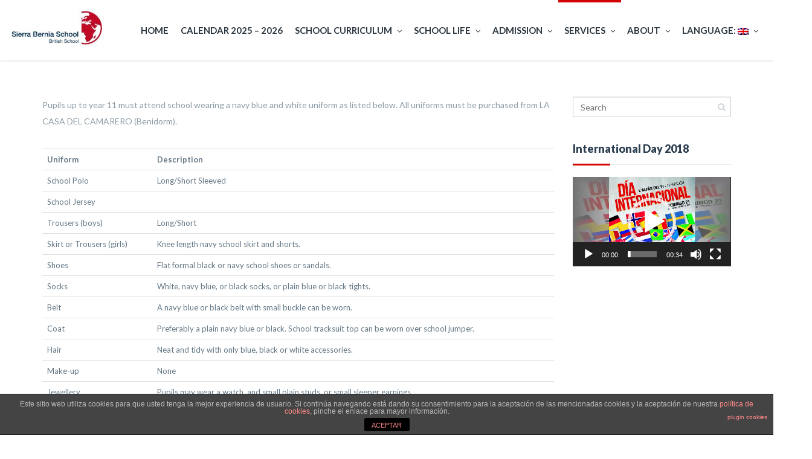

--- FILE ---
content_type: text/html; charset=UTF-8
request_url: https://sierraberniaschool.es/uniform
body_size: 14153
content:
	<!DOCTYPE html>
<html lang="en-US" prefix="og: http://ogp.me/ns#">
	<head>
		<meta charset="UTF-8">
				<meta name="viewport" content="width=device-width, initial-scale=1">
		<title>Uniforme - Sierra Bernia School</title>
		<link rel="profile" href="http://gmpg.org/xfn/11">
		<link rel="pingback" href="https://sierraberniaschool.es/xmlrpc.php">
				
<!-- This site is optimized with the Yoast SEO plugin v9.3 - https://yoast.com/wordpress/plugins/seo/ -->
<link rel="canonical" href="https://sierraberniaschool.es/uniform" />
<meta property="og:locale" content="en_US" />
<meta property="og:type" content="article" />
<meta property="og:title" content="Uniforme - Sierra Bernia School" />
<meta property="og:description" content="Pupils up to year 11 must attend school wearing a navy blue and white uniform as listed below. All uniforms must be purchased from LA CASA DEL CAMARERO (Benidorm). &nbsp; Uniform Description School Polo Long/Short Sleeved School Jersey Trousers (boys) Long/Short Skirt or Trousers (girls) Knee length navy school skirt &hellip;" />
<meta property="og:url" content="https://sierraberniaschool.es/uniform" />
<meta property="og:site_name" content="Sierra Bernia School" />
<meta name="twitter:card" content="summary_large_image" />
<meta name="twitter:description" content="Pupils up to year 11 must attend school wearing a navy blue and white uniform as listed below. All uniforms must be purchased from LA CASA DEL CAMARERO (Benidorm). &nbsp; Uniform Description School Polo Long/Short Sleeved School Jersey Trousers (boys) Long/Short Skirt or Trousers (girls) Knee length navy school skirt [&hellip;]" />
<meta name="twitter:title" content="Uniforme - Sierra Bernia School" />
<!-- / Yoast SEO plugin. -->

<link rel='dns-prefetch' href='//cdn.jsdelivr.net' />
<link rel='dns-prefetch' href='//s7.addthis.com' />
<link rel='dns-prefetch' href='//fonts.googleapis.com' />
<link rel='dns-prefetch' href='//s.w.org' />
<link rel="alternate" type="application/rss+xml" title="Sierra Bernia School &raquo; Feed" href="https://sierraberniaschool.es/feed" />
<link rel="alternate" type="application/rss+xml" title="Sierra Bernia School &raquo; Comments Feed" href="https://sierraberniaschool.es/comments/feed" />
<!-- This site uses the Google Analytics by ExactMetrics plugin v6.0.2 - Using Analytics tracking - https://www.exactmetrics.com/ -->
<!-- Note: ExactMetrics is not currently configured on this site. The site owner needs to authenticate with Google Analytics in the ExactMetrics settings panel. -->
<!-- No UA code set -->
<!-- / Google Analytics by ExactMetrics -->
		<script type="text/javascript">
			window._wpemojiSettings = {"baseUrl":"https:\/\/s.w.org\/images\/core\/emoji\/11\/72x72\/","ext":".png","svgUrl":"https:\/\/s.w.org\/images\/core\/emoji\/11\/svg\/","svgExt":".svg","source":{"concatemoji":"https:\/\/sierraberniaschool.es\/wp-includes\/js\/wp-emoji-release.min.js?ver=4.9.28"}};
			!function(e,a,t){var n,r,o,i=a.createElement("canvas"),p=i.getContext&&i.getContext("2d");function s(e,t){var a=String.fromCharCode;p.clearRect(0,0,i.width,i.height),p.fillText(a.apply(this,e),0,0);e=i.toDataURL();return p.clearRect(0,0,i.width,i.height),p.fillText(a.apply(this,t),0,0),e===i.toDataURL()}function c(e){var t=a.createElement("script");t.src=e,t.defer=t.type="text/javascript",a.getElementsByTagName("head")[0].appendChild(t)}for(o=Array("flag","emoji"),t.supports={everything:!0,everythingExceptFlag:!0},r=0;r<o.length;r++)t.supports[o[r]]=function(e){if(!p||!p.fillText)return!1;switch(p.textBaseline="top",p.font="600 32px Arial",e){case"flag":return s([55356,56826,55356,56819],[55356,56826,8203,55356,56819])?!1:!s([55356,57332,56128,56423,56128,56418,56128,56421,56128,56430,56128,56423,56128,56447],[55356,57332,8203,56128,56423,8203,56128,56418,8203,56128,56421,8203,56128,56430,8203,56128,56423,8203,56128,56447]);case"emoji":return!s([55358,56760,9792,65039],[55358,56760,8203,9792,65039])}return!1}(o[r]),t.supports.everything=t.supports.everything&&t.supports[o[r]],"flag"!==o[r]&&(t.supports.everythingExceptFlag=t.supports.everythingExceptFlag&&t.supports[o[r]]);t.supports.everythingExceptFlag=t.supports.everythingExceptFlag&&!t.supports.flag,t.DOMReady=!1,t.readyCallback=function(){t.DOMReady=!0},t.supports.everything||(n=function(){t.readyCallback()},a.addEventListener?(a.addEventListener("DOMContentLoaded",n,!1),e.addEventListener("load",n,!1)):(e.attachEvent("onload",n),a.attachEvent("onreadystatechange",function(){"complete"===a.readyState&&t.readyCallback()})),(n=t.source||{}).concatemoji?c(n.concatemoji):n.wpemoji&&n.twemoji&&(c(n.twemoji),c(n.wpemoji)))}(window,document,window._wpemojiSettings);
		</script>
		<style type="text/css">
img.wp-smiley,
img.emoji {
	display: inline !important;
	border: none !important;
	box-shadow: none !important;
	height: 1em !important;
	width: 1em !important;
	margin: 0 .07em !important;
	vertical-align: -0.1em !important;
	background: none !important;
	padding: 0 !important;
}
</style>
<link rel='stylesheet' id='front-estilos-css'  href='https://sierraberniaschool.es/wp-content/plugins/asesor-cookies-para-la-ley-en-espana/html/front/estilos.css?ver=4.9.28' type='text/css' media='all' />
<link rel='stylesheet' id='contact-form-7-css'  href='https://sierraberniaschool.es/wp-content/plugins/contact-form-7/includes/css/styles.css?ver=5.1.6' type='text/css' media='all' />
<link rel='stylesheet' id='essential-grid-plugin-settings-css'  href='https://sierraberniaschool.es/wp-content/plugins/essential-grid/public/assets/css/settings.css?ver=2.0.9.1' type='text/css' media='all' />
<link rel='stylesheet' id='tp-open-sans-css'  href='https://fonts.googleapis.com/css?family=Open+Sans%3A300%2C400%2C600%2C700%2C800&#038;ver=4.9.28' type='text/css' media='all' />
<link rel='stylesheet' id='tp-raleway-css'  href='https://fonts.googleapis.com/css?family=Raleway%3A100%2C200%2C300%2C400%2C500%2C600%2C700%2C800%2C900&#038;ver=4.9.28' type='text/css' media='all' />
<link rel='stylesheet' id='tp-droid-serif-css'  href='https://fonts.googleapis.com/css?family=Droid+Serif%3A400%2C700&#038;ver=4.9.28' type='text/css' media='all' />
<link rel='stylesheet' id='tp_twitter_plugin_css-css'  href='https://sierraberniaschool.es/wp-content/plugins/recent-tweets-widget/tp_twitter_plugin.css?ver=1.0' type='text/css' media='screen' />
<link rel='stylesheet' id='rs-plugin-settings-css'  href='https://sierraberniaschool.es/wp-content/plugins/revslider/public/assets/css/settings.css?ver=5.2.3.5' type='text/css' media='all' />
<style id='rs-plugin-settings-inline-css' type='text/css'>
.tp-caption a{color:#ff7302;text-shadow:none;-webkit-transition:all 0.2s ease-out;-moz-transition:all 0.2s ease-out;-o-transition:all 0.2s ease-out;-ms-transition:all 0.2s ease-out}.tp-caption a:hover{color:#ffa902}.largeredbtn{font-family:"Raleway",sans-serif;font-weight:900;font-size:16px;line-height:60px;color:#fff !important;text-decoration:none;padding-left:40px;padding-right:80px;padding-top:22px;padding-bottom:22px;background:rgb(234,91,31); background:-moz-linear-gradient(top,rgba(234,91,31,1) 0%,rgba(227,58,12,1) 100%); background:-webkit-gradient(linear,left top,left bottom,color-stop(0%,rgba(234,91,31,1)),color-stop(100%,rgba(227,58,12,1))); background:-webkit-linear-gradient(top,rgba(234,91,31,1) 0%,rgba(227,58,12,1) 100%); background:-o-linear-gradient(top,rgba(234,91,31,1) 0%,rgba(227,58,12,1) 100%); background:-ms-linear-gradient(top,rgba(234,91,31,1) 0%,rgba(227,58,12,1) 100%); background:linear-gradient(to bottom,rgba(234,91,31,1) 0%,rgba(227,58,12,1) 100%); filter:progid:DXImageTransform.Microsoft.gradient( startColorstr='#ea5b1f',endColorstr='#e33a0c',GradientType=0 )}.largeredbtn:hover{background:rgb(227,58,12); background:-moz-linear-gradient(top,rgba(227,58,12,1) 0%,rgba(234,91,31,1) 100%); background:-webkit-gradient(linear,left top,left bottom,color-stop(0%,rgba(227,58,12,1)),color-stop(100%,rgba(234,91,31,1))); background:-webkit-linear-gradient(top,rgba(227,58,12,1) 0%,rgba(234,91,31,1) 100%); background:-o-linear-gradient(top,rgba(227,58,12,1) 0%,rgba(234,91,31,1) 100%); background:-ms-linear-gradient(top,rgba(227,58,12,1) 0%,rgba(234,91,31,1) 100%); background:linear-gradient(to bottom,rgba(227,58,12,1) 0%,rgba(234,91,31,1) 100%); filter:progid:DXImageTransform.Microsoft.gradient( startColorstr='#e33a0c',endColorstr='#ea5b1f',GradientType=0 )}.fullrounded img{-webkit-border-radius:400px;-moz-border-radius:400px;border-radius:400px}
</style>
<link rel='stylesheet' id='webuild-royalslider-css'  href='https://sierraberniaschool.es/wp-content/themes/webuild/css/vendor/royalslider.css?ver=4.9.28' type='text/css' media='all' />
<link rel='stylesheet' id='webuild-reset-css'  href='https://sierraberniaschool.es/wp-content/themes/webuild/style.css?ver=4.9.28' type='text/css' media='all' />
<link rel='stylesheet' id='webuild-bootstrap-css'  href='https://sierraberniaschool.es/wp-content/themes/webuild/css/vendor/bootstrap.css?ver=4.9.28' type='text/css' media='all' />
<link rel='stylesheet' id='webuild-pro-font-awesome-css'  href='https://sierraberniaschool.es/wp-content/themes/webuild/css/vendor/font-awesome.css?ver=4.9.28' type='text/css' media='all' />
<link rel='stylesheet' id='webuild-pro-framework-css'  href='https://sierraberniaschool.es/wp-content/themes/webuild/pro-framework/assets/css/pro-framework.css?ver=1.0.0' type='text/css' media='all' />
<link rel='stylesheet' id='webuild-pro-fancybox-css'  href='https://sierraberniaschool.es/wp-content/themes/webuild/css/vendor/fancybox.css' type='text/css' media='all' />
<link rel='stylesheet' id='webuild-shortcodes-css'  href='https://sierraberniaschool.es/wp-content/themes/webuild/css/vendor/shortcodes.css?ver=4.9.28' type='text/css' media='all' />
<link rel='stylesheet' id='webuild-slick-css'  href='//cdn.jsdelivr.net/jquery.slick/1.5.6/slick.css?ver=4.9.28' type='text/css' media='all' />
<link rel='stylesheet' id='webuild-icomoon-css'  href='https://sierraberniaschool.es/wp-content/themes/webuild/css/vendor/icomoon.css?ver=4.9.28' type='text/css' media='all' />
<link rel='stylesheet' id='webuild-main-style-css'  href='https://sierraberniaschool.es/wp-content/themes/webuild/css/style.css?ver=4.9.28' type='text/css' media='all' />
<style id='webuild-main-style-inline-css' type='text/css'>
.transparent-theme-form input[type="text"]:focus, .transparent-theme-form input[type="email"]:focus, .transparent-theme-form textarea:focus,.transparent-theme-form select:focus{border-color:#d30000
</style>
<link rel='stylesheet' id='webuild-responsive-css'  href='https://sierraberniaschool.es/wp-content/themes/webuild/css/responsive.css?ver=4.9.28' type='text/css' media='all' />
<link rel='stylesheet' id='webuild-dynamic-css'  href='https://sierraberniaschool.es/wp-content/themes/webuild/css/dynamic.css?ver=4.9.28' type='text/css' media='all' />
<style id='webuild-dynamic-inline-css' type='text/css'>
.primary-menu .navbar-nav > li > a:hover, .primary-menu .navbar-nav > li.current-menu-item > a, #header-sticky .primary-menu .navbar-nav > li.current-menu-item > a {color:#d30000 !important;}.primary-menu .navbar-nav > li.back {background-color:#d30000 !important;}#top-menu .container, #top-bar .container{width:100%;}.widgets {background-attachment:fixed;}#content-wrapper > .container {background-size:inherit;}#content-wrapper > .container {background-size:inherit;}.page-header .title-wrapper {text-align:left;}.pro-breadcrumb {right:15px;}.sb-icon-search, a.shopping-cart {color:#2e3841;}#header-sticky {background-color:#ffffff !important;}#header-sticky {background-color:rgba(255,255,255,1) !important;}#header-sticky .primary-menu .navbar-nav > li > a {color:#2c3e50 !important;font-family:Lato !important;font-weight:700 !important;text-transform:uppercase !important;font-size:14px !important;line-height:80px !important;}
p.qtranxs-available-languages-message.qtranxs-available-languages-message-es{display:none;}nav#top-menu{width:100% !important;}.pro-fancy-title{position:static !important;}.separator-right{display:none !important;}
</style>
<link rel='stylesheet' id='bsf-Defaults-css'  href='https://sierraberniaschool.es/wp-content/uploads/smile_fonts/Defaults/Defaults.css?ver=4.9.28' type='text/css' media='all' />
<link rel='stylesheet' id='redux-google-fonts-apro_options-css'  href='https://fonts.googleapis.com/css?family=Lato%3A100%2C300%2C400%2C700%2C900%2C100italic%2C300italic%2C400italic%2C700italic%2C900italic&#038;subset=latin&#038;ver=4.9.28' type='text/css' media='all' />
<script type='text/javascript' src='https://sierraberniaschool.es/wp-includes/js/jquery/jquery.js?ver=1.12.4'></script>
<script type='text/javascript' src='https://sierraberniaschool.es/wp-includes/js/jquery/jquery-migrate.min.js?ver=1.4.1'></script>
<script type='text/javascript'>
/* <![CDATA[ */
var cdp_cookies_info = {"url_plugin":"https:\/\/sierraberniaschool.es\/wp-content\/plugins\/asesor-cookies-para-la-ley-en-espana\/plugin.php","url_admin_ajax":"https:\/\/sierraberniaschool.es\/wp-admin\/admin-ajax.php"};
/* ]]> */
</script>
<script type='text/javascript' src='https://sierraberniaschool.es/wp-content/plugins/asesor-cookies-para-la-ley-en-espana/html/front/principal.js?ver=4.9.28'></script>
<script type='text/javascript' src='https://sierraberniaschool.es/wp-content/plugins/essential-grid/public/assets/js/lightbox.js?ver=2.0.9.1'></script>
<script type='text/javascript' src='https://sierraberniaschool.es/wp-content/plugins/essential-grid/public/assets/js/jquery.themepunch.tools.min.js?ver=2.0.9.1'></script>
<script type='text/javascript' src='https://sierraberniaschool.es/wp-content/plugins/essential-grid/public/assets/js/jquery.themepunch.essential.min.js?ver=2.0.9.1'></script>
<script type='text/javascript' src='https://sierraberniaschool.es/wp-content/plugins/revslider/public/assets/js/jquery.themepunch.revolution.min.js?ver=5.2.3.5'></script>
<script type='text/javascript' src='https://sierraberniaschool.es/wp-content/themes/webuild/js/vendor/modernizr.custom.js?ver=1.0.0'></script>
<script type='text/javascript' src='//cdn.jsdelivr.net/jquery.slick/1.5.6/slick.min.js?ver=1.0.0'></script>
<script type='text/javascript' src='//s7.addthis.com/js/300/addthis_widget.js?ver=1.0.0#pubid=ra-54cf4a15283a1c5d' async='async'></script>
<link rel='https://api.w.org/' href='https://sierraberniaschool.es/wp-json/' />
<link rel="EditURI" type="application/rsd+xml" title="RSD" href="https://sierraberniaschool.es/xmlrpc.php?rsd" />
<link rel="wlwmanifest" type="application/wlwmanifest+xml" href="https://sierraberniaschool.es/wp-includes/wlwmanifest.xml" /> 
<meta name="generator" content="WordPress 4.9.28" />
<link rel='shortlink' href='https://sierraberniaschool.es/?p=14732' />
<link rel="alternate" type="application/json+oembed" href="https://sierraberniaschool.es/wp-json/oembed/1.0/embed?url=https%3A%2F%2Fsierraberniaschool.es%2Funiform" />
<link rel="alternate" type="text/xml+oembed" href="https://sierraberniaschool.es/wp-json/oembed/1.0/embed?url=https%3A%2F%2Fsierraberniaschool.es%2Funiform&#038;format=xml" />
<style>[class$="woocommerce-product-gallery__trigger"] {visibility:hidden;}</style>		<script type="text/javascript">
			var ajaxRevslider;
			
			jQuery(document).ready(function() {
				// CUSTOM AJAX CONTENT LOADING FUNCTION
				ajaxRevslider = function(obj) {
				
					// obj.type : Post Type
					// obj.id : ID of Content to Load
					// obj.aspectratio : The Aspect Ratio of the Container / Media
					// obj.selector : The Container Selector where the Content of Ajax will be injected. It is done via the Essential Grid on Return of Content
					
					var content = "";

					data = {};
					
					data.action = 'revslider_ajax_call_front';
					data.client_action = 'get_slider_html';
					data.token = '996e87050c';
					data.type = obj.type;
					data.id = obj.id;
					data.aspectratio = obj.aspectratio;
					
					// SYNC AJAX REQUEST
					jQuery.ajax({
						type:"post",
						url:"https://sierraberniaschool.es/wp-admin/admin-ajax.php",
						dataType: 'json',
						data:data,
						async:false,
						success: function(ret, textStatus, XMLHttpRequest) {
							if(ret.success == true)
								content = ret.data;								
						},
						error: function(e) {
							console.log(e);
						}
					});
					
					 // FIRST RETURN THE CONTENT WHEN IT IS LOADED !!
					 return content;						 
				};
				
				// CUSTOM AJAX FUNCTION TO REMOVE THE SLIDER
				var ajaxRemoveRevslider = function(obj) {
					return jQuery(obj.selector+" .rev_slider").revkill();
				};

				// EXTEND THE AJAX CONTENT LOADING TYPES WITH TYPE AND FUNCTION
				var extendessential = setInterval(function() {
					if (jQuery.fn.tpessential != undefined) {
						clearInterval(extendessential);
						if(typeof(jQuery.fn.tpessential.defaults) !== 'undefined') {
							jQuery.fn.tpessential.defaults.ajaxTypes.push({type:"revslider",func:ajaxRevslider,killfunc:ajaxRemoveRevslider,openAnimationSpeed:0.3});   
							// type:  Name of the Post to load via Ajax into the Essential Grid Ajax Container
							// func: the Function Name which is Called once the Item with the Post Type has been clicked
							// killfunc: function to kill in case the Ajax Window going to be removed (before Remove function !
							// openAnimationSpeed: how quick the Ajax Content window should be animated (default is 0.3)
						}
					}
				},30);
			});
		</script>
		<style type="text/css">
.qtranxs_flag_en {background-image: url(https://sierraberniaschool.es/wp-content/plugins/qtranslate-x/flags/gb.png); background-repeat: no-repeat;}
.qtranxs_flag_es {background-image: url(https://sierraberniaschool.es/wp-content/plugins/qtranslate-x/flags/es.png); background-repeat: no-repeat;}
</style>
<link hreflang="en" href="https://sierraberniaschool.es/en/uniform" rel="alternate" />
<link hreflang="es" href="https://sierraberniaschool.es/es/uniform" rel="alternate" />
<link hreflang="x-default" href="https://sierraberniaschool.es/uniform" rel="alternate" />
<meta name="generator" content="qTranslate-X 3.4.6.8" />
                                    <meta name="generator" content="Powered by Visual Composer - drag and drop page builder for WordPress."/>
<!--[if lte IE 9]><link rel="stylesheet" type="text/css" href="https://sierraberniaschool.es/wp-content/plugins/js_composer/assets/css/vc_lte_ie9.min.css" media="screen"><![endif]--><!--[if IE  8]><link rel="stylesheet" type="text/css" href="https://sierraberniaschool.es/wp-content/plugins/js_composer/assets/css/vc-ie8.min.css" media="screen"><![endif]--><meta name="generator" content="Powered by Slider Revolution 5.2.3.5 - responsive, Mobile-Friendly Slider Plugin for WordPress with comfortable drag and drop interface." />
<link rel="icon" href="https://sierraberniaschool.es/wp-content/uploads/2018/10/cropped-SBS-logo-1-1-32x32.jpg" sizes="32x32" />
<link rel="icon" href="https://sierraberniaschool.es/wp-content/uploads/2018/10/cropped-SBS-logo-1-1-192x192.jpg" sizes="192x192" />
<link rel="apple-touch-icon-precomposed" href="https://sierraberniaschool.es/wp-content/uploads/2018/10/cropped-SBS-logo-1-1-180x180.jpg" />
<meta name="msapplication-TileImage" content="https://sierraberniaschool.es/wp-content/uploads/2018/10/cropped-SBS-logo-1-1-270x270.jpg" />
<noscript><style type="text/css"> .wpb_animate_when_almost_visible { opacity: 1; }</style></noscript>	</head>
<body class="page-template-default page page-id-14732 locale-en-us  sticky-header no-tablet-top-bar no-mobile-top-bar wpb-js-composer js-comp-ver-4.11.1 vc_responsive">

<div id="page" class="hfeed site">

	<div class="search-box">
		<a href="#" class="close-box fa fa-plus"></a>
		<div class="form-holder">
			<form method="get" action="https://sierraberniaschool.es/">
				<input type="text" class="form-control" name="s" id="search-field" placeholder="Search...">
				<input type="hidden" name="post_type" value="post"/>
			</form>
		</div>
	</div>
	<header id="masthead" class=" site-header style-2 header-v1">
		<nav id="top-menu" class="navbar hidden-mobile">
		<div class="container">
			<div class="header-top">
				<div class="pull-left">
					<div class="logo"><a href="https://sierraberniaschool.es/"><img src="https://sierraberniaschool.es/wp-content/uploads/2018/10/cropped-SBS-logo-1-240x145-1.jpg" alt="Sierra Bernia School" class="normal" /><img style="width:240px;max-height:145px;height: auto !important" src="https://sierraberniaschool.es/wp-content/uploads/2019/05/logo-movil.png" alt="Sierra Bernia School" class="retina" /></a></div>				</div>
				<div class="pull-right v-align">
									</div>
								<div class="pull-right">
					<div class="primary-menu">
						<div class="menu-class navbar-left">
							<ul id="menu-main-menu" class="main-navigation sf-menu nav navbar-nav menu"><li id="menu-item-16449" class="menu-item menu-item-type-post_type menu-item-object-page menu-item-home menu-item-16449 pro-depth-0"><a href="https://sierraberniaschool.es/" class="pro-link with-hover pro-link-depth-0 pro-sticky-item">Home</a></li>
<li id="menu-item-16482" class="menu-item menu-item-type-post_type menu-item-object-page menu-item-16482 pro-depth-0"><a href="https://sierraberniaschool.es/calendar" class="pro-link with-hover pro-link-depth-0 pro-sticky-item">Calendar 2025 – 2026</a></li>
<li id="menu-item-16478" class="menu-item menu-item-type-post_type menu-item-object-page menu-item-has-children menu-item-16478 pro-depth-0"><a href="https://sierraberniaschool.es/school-curriculum" class="pro-link with-hover pro-link-depth-0 pro-sticky-item">School curriculum<i class="dropdown-icon fa fa-angle-down"></i></a>
<ul class="dropdown-menu">
	<li id="menu-item-16468" class="menu-item menu-item-type-post_type menu-item-object-page menu-item-16468 pro-depth-1"><a href="https://sierraberniaschool.es/secondary" class="pro-link with-hover pro-link-depth-1">Secondary</a></li>
	<li id="menu-item-16456" class="menu-item menu-item-type-post_type menu-item-object-page menu-item-has-children menu-item-16456 pro-depth-1"><a href="https://sierraberniaschool.es/access-to-the-university" class="pro-link with-hover pro-link-depth-1">Access to the University</a>
	<ul class="dropdown-menu">
		<li id="menu-item-16891" class="menu-item menu-item-type-post_type menu-item-object-page menu-item-16891 pro-depth-2"><a href="https://sierraberniaschool.es/access-to-the-university/career-test" class="pro-link with-hover pro-link-depth-2">Career test</a></li>
	</ul>
</li>
	<li id="menu-item-17457" class="menu-item menu-item-type-post_type menu-item-object-page menu-item-17457 pro-depth-1"><a href="https://sierraberniaschool.es/problem-solving-schools-charter" class="pro-link with-hover pro-link-depth-1">Problem-solving Schools Charter</a></li>
</ul>
</li>
<li id="menu-item-16480" class="menu-item menu-item-type-post_type menu-item-object-page menu-item-has-children menu-item-16480 pro-depth-0"><a href="https://sierraberniaschool.es/school-life" class="pro-link with-hover pro-link-depth-0 pro-sticky-item">School Life<i class="dropdown-icon fa fa-angle-down"></i></a>
<ul class="dropdown-menu">
	<li id="menu-item-16961" class="menu-item menu-item-type-post_type menu-item-object-page menu-item-16961 pro-depth-1"><a href="https://sierraberniaschool.es/school-life/ipads" class="pro-link with-hover pro-link-depth-1">iPads</a></li>
	<li id="menu-item-16455" class="menu-item menu-item-type-post_type menu-item-object-page menu-item-16455 pro-depth-1"><a href="https://sierraberniaschool.es/development" class="pro-link with-hover pro-link-depth-1">Development</a></li>
	<li id="menu-item-16459" class="menu-item menu-item-type-post_type menu-item-object-page menu-item-16459 pro-depth-1"><a href="https://sierraberniaschool.es/history" class="pro-link with-hover pro-link-depth-1">History</a></li>
	<li id="menu-item-16739" class="menu-item menu-item-type-post_type menu-item-object-page menu-item-16739 pro-depth-1"><a href="https://sierraberniaschool.es/school-life/books" class="pro-link with-hover pro-link-depth-1">Books</a></li>
	<li id="menu-item-16451" class="menu-item menu-item-type-post_type menu-item-object-page menu-item-16451 pro-depth-1"><a href="https://sierraberniaschool.es/school-rules" class="pro-link with-hover pro-link-depth-1">School rules</a></li>
	<li id="menu-item-16461" class="menu-item menu-item-type-post_type menu-item-object-page menu-item-16461 pro-depth-1"><a href="https://sierraberniaschool.es/school-life/macmillan-cancer-support-recepies" class="pro-link with-hover pro-link-depth-1">MacMillan Cancer Support Recepies</a></li>
	<li id="menu-item-16464" class="menu-item menu-item-type-post_type menu-item-object-page menu-item-16464 pro-depth-1"><a href="https://sierraberniaschool.es/notifications" class="pro-link with-hover pro-link-depth-1">Notifications</a></li>
	<li id="menu-item-16452" class="menu-item menu-item-type-post_type menu-item-object-page menu-item-16452 pro-depth-1"><a href="https://sierraberniaschool.es/work-with-us" class="pro-link with-hover pro-link-depth-1">Work with Us</a></li>
</ul>
</li>
<li id="menu-item-16453" class="menu-item menu-item-type-post_type menu-item-object-page menu-item-has-children menu-item-16453 pro-depth-0"><a href="https://sierraberniaschool.es/admissions" class="pro-link with-hover pro-link-depth-0 pro-sticky-item">Admission<i class="dropdown-icon fa fa-angle-down"></i></a>
<ul class="dropdown-menu">
	<li id="menu-item-16457" class="menu-item menu-item-type-post_type menu-item-object-page menu-item-16457 pro-depth-1"><a href="https://sierraberniaschool.es/entry-form" class="pro-link with-hover pro-link-depth-1">Entry Form</a></li>
	<li id="menu-item-16460" class="menu-item menu-item-type-post_type menu-item-object-page menu-item-16460 pro-depth-1"><a href="https://sierraberniaschool.es/location" class="pro-link with-hover pro-link-depth-1">Location</a></li>
	<li id="menu-item-16458" class="menu-item menu-item-type-post_type menu-item-object-page menu-item-16458 pro-depth-1"><a href="https://sierraberniaschool.es/faqs" class="pro-link with-hover pro-link-depth-1">FAQ</a></li>
</ul>
</li>
<li id="menu-item-16469" class="menu-item menu-item-type-post_type menu-item-object-page current-menu-ancestor current-menu-parent current_page_parent current_page_ancestor menu-item-has-children menu-item-16469 pro-depth-0"><a href="https://sierraberniaschool.es/services" class="pro-link with-hover pro-link-depth-0 pro-sticky-item">Services<i class="dropdown-icon fa fa-angle-down"></i></a>
<ul class="dropdown-menu">
	<li id="menu-item-16471" class="menu-item menu-item-type-post_type menu-item-object-page menu-item-16471 pro-depth-1"><a href="https://sierraberniaschool.es/services/dining" class="pro-link with-hover pro-link-depth-1">Dining Services</a></li>
	<li id="menu-item-16472" class="menu-item menu-item-type-post_type menu-item-object-page menu-item-16472 pro-depth-1"><a href="https://sierraberniaschool.es/services/extracurricular-activities" class="pro-link with-hover pro-link-depth-1">Extracurricular Activities</a></li>
	<li id="menu-item-16473" class="menu-item menu-item-type-post_type menu-item-object-page menu-item-16473 pro-depth-1"><a href="https://sierraberniaschool.es/services/transport" class="pro-link with-hover pro-link-depth-1">Transport</a></li>
	<li id="menu-item-16470" class="menu-item menu-item-type-post_type menu-item-object-page menu-item-16470 pro-depth-1"><a href="https://sierraberniaschool.es/services/paperless-classes" class="pro-link with-hover pro-link-depth-1">Paperless classes</a></li>
	<li id="menu-item-16476" class="menu-item menu-item-type-post_type menu-item-object-page current-menu-item page_item page-item-14732 current_page_item menu-item-16476 pro-depth-1"><a href="https://sierraberniaschool.es/uniform" class="pro-link with-hover pro-link-depth-1">Uniform</a></li>
</ul>
</li>
<li id="menu-item-16483" class="menu-item menu-item-type-post_type menu-item-object-page menu-item-has-children menu-item-16483 pro-depth-0"><a href="https://sierraberniaschool.es/about" class="pro-link with-hover pro-link-depth-0 pro-sticky-item">About<i class="dropdown-icon fa fa-angle-down"></i></a>
<ul class="dropdown-menu">
	<li id="menu-item-17198" class="menu-item menu-item-type-post_type menu-item-object-page menu-item-17198 pro-depth-1"><a href="https://sierraberniaschool.es/50th-anniversary-2" class="pro-link with-hover pro-link-depth-1">50th anniversary</a></li>
	<li id="menu-item-16448" class="menu-item menu-item-type-post_type menu-item-object-page menu-item-16448 pro-depth-1"><a href="https://sierraberniaschool.es/contact" class="pro-link with-hover pro-link-depth-1">Contact</a></li>
	<li id="menu-item-16454" class="menu-item menu-item-type-post_type menu-item-object-page menu-item-16454 pro-depth-1"><a href="https://sierraberniaschool.es/politica-de-cookies" class="pro-link with-hover pro-link-depth-1">Cookies Policy</a></li>
	<li id="menu-item-16466" class="menu-item menu-item-type-post_type menu-item-object-page menu-item-16466 pro-depth-1"><a href="https://sierraberniaschool.es/privacy-policy" class="pro-link with-hover pro-link-depth-1">Privacy Policy</a></li>
</ul>
</li>
<li id="menu-item-16503" class="qtranxs-lang-menu qtranxs-lang-menu-en menu-item menu-item-type-custom menu-item-object-custom menu-item-has-children menu-item-16503 pro-depth-0"><a title="English" href="#" class="pro-link with-hover pro-link-depth-0 pro-sticky-item">Language:&nbsp;<img src="https://sierraberniaschool.es/wp-content/plugins/qtranslate-x/flags/gb.png" alt="English" /><i class="dropdown-icon fa fa-angle-down"></i></a>
<ul class="dropdown-menu">
	<li id="menu-item-17458" class="qtranxs-lang-menu-item qtranxs-lang-menu-item-en menu-item menu-item-type-custom menu-item-object-custom menu-item-17458 pro-depth-1"><a title="English" href="https://sierraberniaschool.es/en/uniform" class="pro-link with-hover pro-link-depth-1"><img src="https://sierraberniaschool.es/wp-content/plugins/qtranslate-x/flags/gb.png" alt="English" />&nbsp;English</a></li>
	<li id="menu-item-17459" class="qtranxs-lang-menu-item qtranxs-lang-menu-item-es menu-item menu-item-type-custom menu-item-object-custom menu-item-17459 pro-depth-1"><a title="Español" href="https://sierraberniaschool.es/es/uniform" class="pro-link with-hover pro-link-depth-1"><img src="https://sierraberniaschool.es/wp-content/plugins/qtranslate-x/flags/es.png" alt="Español" />&nbsp;Español</a></li>
</ul>
</li>
</ul>						</div>
					</div>
				</div>
			</div>
		</div>
	</nav>
</header>
<!-- #masthead --><nav class="navbar mobile-menu-cont hidden-desktop">
	<div class="mobile-header-top">
		<div class="pull-left">
			<div class="logo"><a href="https://sierraberniaschool.es/"><img src="https://sierraberniaschool.es/wp-content/uploads/2018/10/cropped-SBS-logo-1-240x145-1.jpg" alt="Sierra Bernia School" class="normal" /><img style="width:240px;max-height:145px;height: auto !important" src="https://sierraberniaschool.es/wp-content/uploads/2019/05/logo-movil.png" alt="Sierra Bernia School" class="retina" /></a></div>		</div>
		<div class="pull-right compact-triggers-container"><a href="javascript:void(0)"
		                                                      class="menu-compact-btn-toggle menu-open"
		                                                      id="accordion-menu-toggle-open"><i class="fa fa-bars"></i></a>
			<a href="javascript:void(0)" class="menu-compact-btn-toggle menu-close" id="accordion-menu-toggle-close"><i
					class="fa fa-times"></i></a></div>
		<div class="clearfix"></div>
		<div class="primary-menu">
			<div id="mobile-menu"
			     class="navbar-left  accordion-menu">
				<ul id="menu-main-menu-1" class="menu"><li class="menu-item menu-item-type-post_type menu-item-object-page menu-item-home menu-item-16449"><a href="https://sierraberniaschool.es/">Home</a></li>
<li class="menu-item menu-item-type-post_type menu-item-object-page menu-item-16482"><a href="https://sierraberniaschool.es/calendar">Calendar 2025 – 2026</a></li>
<li class="menu-item menu-item-type-post_type menu-item-object-page menu-item-has-children menu-item-16478 has-children has-link"><a href="https://sierraberniaschool.es/school-curriculum">School curriculum</a><i class="drop"></i>
<ul class="sub-menu">
	<li class="menu-item menu-item-type-post_type menu-item-object-page menu-item-16468"><a href="https://sierraberniaschool.es/secondary">Secondary</a></li>
	<li class="menu-item menu-item-type-post_type menu-item-object-page menu-item-has-children menu-item-16456 has-children has-link"><a href="https://sierraberniaschool.es/access-to-the-university">Access to the University</a><i class="drop"></i>
	<ul class="sub-menu">
		<li class="menu-item menu-item-type-post_type menu-item-object-page menu-item-16891"><a href="https://sierraberniaschool.es/access-to-the-university/career-test">Career test</a></li>
	</ul>
</li>
	<li class="menu-item menu-item-type-post_type menu-item-object-page menu-item-17457"><a href="https://sierraberniaschool.es/problem-solving-schools-charter">Problem-solving Schools Charter</a></li>
</ul>
</li>
<li class="menu-item menu-item-type-post_type menu-item-object-page menu-item-has-children menu-item-16480 has-children has-link"><a href="https://sierraberniaschool.es/school-life">School Life</a><i class="drop"></i>
<ul class="sub-menu">
	<li class="menu-item menu-item-type-post_type menu-item-object-page menu-item-16961"><a href="https://sierraberniaschool.es/school-life/ipads">iPads</a></li>
	<li class="menu-item menu-item-type-post_type menu-item-object-page menu-item-16455"><a href="https://sierraberniaschool.es/development">Development</a></li>
	<li class="menu-item menu-item-type-post_type menu-item-object-page menu-item-16459"><a href="https://sierraberniaschool.es/history">History</a></li>
	<li class="menu-item menu-item-type-post_type menu-item-object-page menu-item-16739"><a href="https://sierraberniaschool.es/school-life/books">Books</a></li>
	<li class="menu-item menu-item-type-post_type menu-item-object-page menu-item-16451"><a href="https://sierraberniaschool.es/school-rules">School rules</a></li>
	<li class="menu-item menu-item-type-post_type menu-item-object-page menu-item-16461"><a href="https://sierraberniaschool.es/school-life/macmillan-cancer-support-recepies">MacMillan Cancer Support Recepies</a></li>
	<li class="menu-item menu-item-type-post_type menu-item-object-page menu-item-16464"><a href="https://sierraberniaschool.es/notifications">Notifications</a></li>
	<li class="menu-item menu-item-type-post_type menu-item-object-page menu-item-16452"><a href="https://sierraberniaschool.es/work-with-us">Work with Us</a></li>
</ul>
</li>
<li class="menu-item menu-item-type-post_type menu-item-object-page menu-item-has-children menu-item-16453 has-children has-link"><a href="https://sierraberniaschool.es/admissions">Admission</a><i class="drop"></i>
<ul class="sub-menu">
	<li class="menu-item menu-item-type-post_type menu-item-object-page menu-item-16457"><a href="https://sierraberniaschool.es/entry-form">Entry Form</a></li>
	<li class="menu-item menu-item-type-post_type menu-item-object-page menu-item-16460"><a href="https://sierraberniaschool.es/location">Location</a></li>
	<li class="menu-item menu-item-type-post_type menu-item-object-page menu-item-16458"><a href="https://sierraberniaschool.es/faqs">FAQ</a></li>
</ul>
</li>
<li class="menu-item menu-item-type-post_type menu-item-object-page current-menu-ancestor current-menu-parent current_page_parent current_page_ancestor menu-item-has-children menu-item-16469 has-children has-link"><a href="https://sierraberniaschool.es/services">Services</a><i class="drop"></i>
<ul class="sub-menu">
	<li class="menu-item menu-item-type-post_type menu-item-object-page menu-item-16471"><a href="https://sierraberniaschool.es/services/dining">Dining Services</a></li>
	<li class="menu-item menu-item-type-post_type menu-item-object-page menu-item-16472"><a href="https://sierraberniaschool.es/services/extracurricular-activities">Extracurricular Activities</a></li>
	<li class="menu-item menu-item-type-post_type menu-item-object-page menu-item-16473"><a href="https://sierraberniaschool.es/services/transport">Transport</a></li>
	<li class="menu-item menu-item-type-post_type menu-item-object-page menu-item-16470"><a href="https://sierraberniaschool.es/services/paperless-classes">Paperless classes</a></li>
	<li class="menu-item menu-item-type-post_type menu-item-object-page current-menu-item page_item page-item-14732 current_page_item menu-item-16476"><a href="https://sierraberniaschool.es/uniform">Uniform</a></li>
</ul>
</li>
<li class="menu-item menu-item-type-post_type menu-item-object-page menu-item-has-children menu-item-16483 has-children has-link"><a href="https://sierraberniaschool.es/about">About</a><i class="drop"></i>
<ul class="sub-menu">
	<li class="menu-item menu-item-type-post_type menu-item-object-page menu-item-17198"><a href="https://sierraberniaschool.es/50th-anniversary-2">50th anniversary</a></li>
	<li class="menu-item menu-item-type-post_type menu-item-object-page menu-item-16448"><a href="https://sierraberniaschool.es/contact">Contact</a></li>
	<li class="menu-item menu-item-type-post_type menu-item-object-page menu-item-16454"><a href="https://sierraberniaschool.es/politica-de-cookies">Cookies Policy</a></li>
	<li class="menu-item menu-item-type-post_type menu-item-object-page menu-item-16466"><a href="https://sierraberniaschool.es/privacy-policy">Privacy Policy</a></li>
</ul>
</li>
<li class="qtranxs-lang-menu qtranxs-lang-menu-en menu-item menu-item-type-custom menu-item-object-custom menu-item-has-children menu-item-16503 has-children has-link"><a title="English" href="#">Language:&nbsp;<img src="https://sierraberniaschool.es/wp-content/plugins/qtranslate-x/flags/gb.png" alt="English" /></a><i class="drop"></i>
<ul class="sub-menu">
	<li class="qtranxs-lang-menu-item qtranxs-lang-menu-item-en menu-item menu-item-type-custom menu-item-object-custom menu-item-17458"><a title="English" href="https://sierraberniaschool.es/en/uniform"><img src="https://sierraberniaschool.es/wp-content/plugins/qtranslate-x/flags/gb.png" alt="English" />&nbsp;English</a></li>
	<li class="qtranxs-lang-menu-item qtranxs-lang-menu-item-es menu-item menu-item-type-custom menu-item-object-custom menu-item-17459"><a title="Español" href="https://sierraberniaschool.es/es/uniform"><img src="https://sierraberniaschool.es/wp-content/plugins/qtranslate-x/flags/es.png" alt="Español" />&nbsp;Español</a></li>
</ul>
</li>
</ul>				<div class="clearfix"></div>
				<div class="mobile-search">
	<form id="searchform" class="search" method="get" action="https://sierraberniaschool.es/">
		<input type="text" name="s" placeholder="Search">
		<button type="submit" class="fa fa-search"></button>
	</form>
</div>

			</div>
		</div>
	</div>
</nav>

<div id="header-sticky" class="sticky-header style-2 header-v1 hidden-mobile">
	<nav class="navbar">
		<div class="container">
			<div class="header-top">
				<div class="pull-left">
					<div class="logo"><a href="https://sierraberniaschool.es/"><img src="https://sierraberniaschool.es/wp-content/uploads/2018/10/cropped-SBS-logo-1-240x145-1.jpg" alt="Sierra Bernia School" class="normal" /><img style="width:240px;max-height:145px;height: auto !important" src="https://sierraberniaschool.es/wp-content/uploads/2019/05/logo-movil.png" alt="Sierra Bernia School" class="retina" /></a></div>				</div>
				<div class="pull-right v-align">
									</div>
								<div class="pull-right">
					<div class="primary-menu">
						<div class="menu-class navbar-nav navbar-left">
							<ul id="menu-main-menu-2" class="main-navigation sf-menu nav navbar-nav menu"><li class="menu-item menu-item-type-post_type menu-item-object-page menu-item-home menu-item-16449 pro-depth-0"><a href="https://sierraberniaschool.es/" class="pro-link with-hover pro-link-depth-0 pro-sticky-item">Home</a></li>
<li class="menu-item menu-item-type-post_type menu-item-object-page menu-item-16482 pro-depth-0"><a href="https://sierraberniaschool.es/calendar" class="pro-link with-hover pro-link-depth-0 pro-sticky-item">Calendar 2025 – 2026</a></li>
<li class="menu-item menu-item-type-post_type menu-item-object-page menu-item-has-children menu-item-16478 pro-depth-0"><a href="https://sierraberniaschool.es/school-curriculum" class="pro-link with-hover pro-link-depth-0 pro-sticky-item">School curriculum<i class="dropdown-icon fa fa-angle-down"></i></a>
<ul class="dropdown-menu">
	<li class="menu-item menu-item-type-post_type menu-item-object-page menu-item-16468 pro-depth-1"><a href="https://sierraberniaschool.es/secondary" class="pro-link with-hover pro-link-depth-1">Secondary</a></li>
	<li class="menu-item menu-item-type-post_type menu-item-object-page menu-item-has-children menu-item-16456 pro-depth-1"><a href="https://sierraberniaschool.es/access-to-the-university" class="pro-link with-hover pro-link-depth-1">Access to the University</a>
	<ul class="dropdown-menu">
		<li class="menu-item menu-item-type-post_type menu-item-object-page menu-item-16891 pro-depth-2"><a href="https://sierraberniaschool.es/access-to-the-university/career-test" class="pro-link with-hover pro-link-depth-2">Career test</a></li>
	</ul>
</li>
	<li class="menu-item menu-item-type-post_type menu-item-object-page menu-item-17457 pro-depth-1"><a href="https://sierraberniaschool.es/problem-solving-schools-charter" class="pro-link with-hover pro-link-depth-1">Problem-solving Schools Charter</a></li>
</ul>
</li>
<li class="menu-item menu-item-type-post_type menu-item-object-page menu-item-has-children menu-item-16480 pro-depth-0"><a href="https://sierraberniaschool.es/school-life" class="pro-link with-hover pro-link-depth-0 pro-sticky-item">School Life<i class="dropdown-icon fa fa-angle-down"></i></a>
<ul class="dropdown-menu">
	<li class="menu-item menu-item-type-post_type menu-item-object-page menu-item-16961 pro-depth-1"><a href="https://sierraberniaschool.es/school-life/ipads" class="pro-link with-hover pro-link-depth-1">iPads</a></li>
	<li class="menu-item menu-item-type-post_type menu-item-object-page menu-item-16455 pro-depth-1"><a href="https://sierraberniaschool.es/development" class="pro-link with-hover pro-link-depth-1">Development</a></li>
	<li class="menu-item menu-item-type-post_type menu-item-object-page menu-item-16459 pro-depth-1"><a href="https://sierraberniaschool.es/history" class="pro-link with-hover pro-link-depth-1">History</a></li>
	<li class="menu-item menu-item-type-post_type menu-item-object-page menu-item-16739 pro-depth-1"><a href="https://sierraberniaschool.es/school-life/books" class="pro-link with-hover pro-link-depth-1">Books</a></li>
	<li class="menu-item menu-item-type-post_type menu-item-object-page menu-item-16451 pro-depth-1"><a href="https://sierraberniaschool.es/school-rules" class="pro-link with-hover pro-link-depth-1">School rules</a></li>
	<li class="menu-item menu-item-type-post_type menu-item-object-page menu-item-16461 pro-depth-1"><a href="https://sierraberniaschool.es/school-life/macmillan-cancer-support-recepies" class="pro-link with-hover pro-link-depth-1">MacMillan Cancer Support Recepies</a></li>
	<li class="menu-item menu-item-type-post_type menu-item-object-page menu-item-16464 pro-depth-1"><a href="https://sierraberniaschool.es/notifications" class="pro-link with-hover pro-link-depth-1">Notifications</a></li>
	<li class="menu-item menu-item-type-post_type menu-item-object-page menu-item-16452 pro-depth-1"><a href="https://sierraberniaschool.es/work-with-us" class="pro-link with-hover pro-link-depth-1">Work with Us</a></li>
</ul>
</li>
<li class="menu-item menu-item-type-post_type menu-item-object-page menu-item-has-children menu-item-16453 pro-depth-0"><a href="https://sierraberniaschool.es/admissions" class="pro-link with-hover pro-link-depth-0 pro-sticky-item">Admission<i class="dropdown-icon fa fa-angle-down"></i></a>
<ul class="dropdown-menu">
	<li class="menu-item menu-item-type-post_type menu-item-object-page menu-item-16457 pro-depth-1"><a href="https://sierraberniaschool.es/entry-form" class="pro-link with-hover pro-link-depth-1">Entry Form</a></li>
	<li class="menu-item menu-item-type-post_type menu-item-object-page menu-item-16460 pro-depth-1"><a href="https://sierraberniaschool.es/location" class="pro-link with-hover pro-link-depth-1">Location</a></li>
	<li class="menu-item menu-item-type-post_type menu-item-object-page menu-item-16458 pro-depth-1"><a href="https://sierraberniaschool.es/faqs" class="pro-link with-hover pro-link-depth-1">FAQ</a></li>
</ul>
</li>
<li class="menu-item menu-item-type-post_type menu-item-object-page current-menu-ancestor current-menu-parent current_page_parent current_page_ancestor menu-item-has-children menu-item-16469 pro-depth-0"><a href="https://sierraberniaschool.es/services" class="pro-link with-hover pro-link-depth-0 pro-sticky-item">Services<i class="dropdown-icon fa fa-angle-down"></i></a>
<ul class="dropdown-menu">
	<li class="menu-item menu-item-type-post_type menu-item-object-page menu-item-16471 pro-depth-1"><a href="https://sierraberniaschool.es/services/dining" class="pro-link with-hover pro-link-depth-1">Dining Services</a></li>
	<li class="menu-item menu-item-type-post_type menu-item-object-page menu-item-16472 pro-depth-1"><a href="https://sierraberniaschool.es/services/extracurricular-activities" class="pro-link with-hover pro-link-depth-1">Extracurricular Activities</a></li>
	<li class="menu-item menu-item-type-post_type menu-item-object-page menu-item-16473 pro-depth-1"><a href="https://sierraberniaschool.es/services/transport" class="pro-link with-hover pro-link-depth-1">Transport</a></li>
	<li class="menu-item menu-item-type-post_type menu-item-object-page menu-item-16470 pro-depth-1"><a href="https://sierraberniaschool.es/services/paperless-classes" class="pro-link with-hover pro-link-depth-1">Paperless classes</a></li>
	<li class="menu-item menu-item-type-post_type menu-item-object-page current-menu-item page_item page-item-14732 current_page_item menu-item-16476 pro-depth-1"><a href="https://sierraberniaschool.es/uniform" class="pro-link with-hover pro-link-depth-1">Uniform</a></li>
</ul>
</li>
<li class="menu-item menu-item-type-post_type menu-item-object-page menu-item-has-children menu-item-16483 pro-depth-0"><a href="https://sierraberniaschool.es/about" class="pro-link with-hover pro-link-depth-0 pro-sticky-item">About<i class="dropdown-icon fa fa-angle-down"></i></a>
<ul class="dropdown-menu">
	<li class="menu-item menu-item-type-post_type menu-item-object-page menu-item-17198 pro-depth-1"><a href="https://sierraberniaschool.es/50th-anniversary-2" class="pro-link with-hover pro-link-depth-1">50th anniversary</a></li>
	<li class="menu-item menu-item-type-post_type menu-item-object-page menu-item-16448 pro-depth-1"><a href="https://sierraberniaschool.es/contact" class="pro-link with-hover pro-link-depth-1">Contact</a></li>
	<li class="menu-item menu-item-type-post_type menu-item-object-page menu-item-16454 pro-depth-1"><a href="https://sierraberniaschool.es/politica-de-cookies" class="pro-link with-hover pro-link-depth-1">Cookies Policy</a></li>
	<li class="menu-item menu-item-type-post_type menu-item-object-page menu-item-16466 pro-depth-1"><a href="https://sierraberniaschool.es/privacy-policy" class="pro-link with-hover pro-link-depth-1">Privacy Policy</a></li>
</ul>
</li>
<li class="qtranxs-lang-menu qtranxs-lang-menu-en menu-item menu-item-type-custom menu-item-object-custom menu-item-has-children menu-item-16503 pro-depth-0"><a title="English" href="#" class="pro-link with-hover pro-link-depth-0 pro-sticky-item">Language:&nbsp;<img src="https://sierraberniaschool.es/wp-content/plugins/qtranslate-x/flags/gb.png" alt="English" /><i class="dropdown-icon fa fa-angle-down"></i></a>
<ul class="dropdown-menu">
	<li class="qtranxs-lang-menu-item qtranxs-lang-menu-item-en menu-item menu-item-type-custom menu-item-object-custom menu-item-17458 pro-depth-1"><a title="English" href="https://sierraberniaschool.es/en/uniform" class="pro-link with-hover pro-link-depth-1"><img src="https://sierraberniaschool.es/wp-content/plugins/qtranslate-x/flags/gb.png" alt="English" />&nbsp;English</a></li>
	<li class="qtranxs-lang-menu-item qtranxs-lang-menu-item-es menu-item menu-item-type-custom menu-item-object-custom menu-item-17459 pro-depth-1"><a title="Español" href="https://sierraberniaschool.es/es/uniform" class="pro-link with-hover pro-link-depth-1"><img src="https://sierraberniaschool.es/wp-content/plugins/qtranslate-x/flags/es.png" alt="Español" />&nbsp;Español</a></li>
</ul>
</li>
</ul>						</div>
					</div>
				</div>
			</div>
		</div>
	</nav>
</div>	<div id="content-wrapper" class="site-content">
	<div class="container cont-padding">
		<div class="row">
						<div class="col-md-9">
				<div class="page-content">
					<div>
<div>
<div id="imCell_17" class="imGrid[0, 0]">
<div id="imCellStyle_17">
<div id="imTextObject_17">
<p><span class="fs20"><span class="ff1 cf0">Pupils up to year 11 must attend school wearing a navy blue and white uniform as listed below. All uniforms must be purchased from LA CASA DEL CAMARERO (Benidorm).</span></span></p>
<p>&nbsp;</p>
</div>
</div>
</div>
</div>
</div>
<div>
<div>
<div id="imCell_16" class="imGrid[1, 4]">
<div id="imCellStyle_16">
<div id="imTableObject_16">
<table class="imB0">
<tbody>
<tr>
<td class="imW150 imVc"><span class="fs20"><span class="ff1 cf0"><b>Uniform</b></span></span></td>
<td class="imW372 imVt"><span class="fs20 ff1 cf0"><b>Description</b></span></td>
</tr>
<tr>
<td class="imW150 imVt"><span class="fs20 ff1 cf0">School Polo</span></td>
<td class="imW372 imVt"><span class="fs20 ff1 cf0">Long/Short Sleeved</span></td>
</tr>
<tr>
<td class="imW150 imVt"><span class="fs20 ff1 cf0">School Jersey</span></td>
<td class="imW372 imVt"></td>
</tr>
<tr>
<td class="imW150 imVt"><span class="fs20 ff1 cf0">Trousers (boys)</span></td>
<td class="imW372 imVt"><span class="fs20 ff1 cf0">Long/Short</span></td>
</tr>
<tr>
<td class="imW150 imVt"><span class="fs20 ff1 cf0">Skirt or Trousers (girls)</span></td>
<td class="imW372 imVt"><span class="fs20 ff1 cf0">Knee length navy school skirt and shorts.</span></td>
</tr>
<tr>
<td class="imW150 imVt"><span class="fs20 ff1 cf0">Shoes</span></td>
<td class="imW372 imVt"><span class="fs20 ff1 cf0">Flat formal black or navy school shoes or sandals.</span></td>
</tr>
<tr>
<td class="imW150 imVt"><span class="fs20 ff1 cf0">Socks</span></td>
<td class="imW372 imVt"><span class="fs20 ff1 cf0">White, navy blue, or black socks, or plain blue or black tights.</span></td>
</tr>
<tr>
<td class="imW150 imVt"><span class="fs20 ff1 cf0">Belt</span></td>
<td class="imW372 imVt"><span class="fs20 ff1 cf0">A navy blue or black belt with small buckle can be worn.</span></td>
</tr>
<tr>
<td class="imW150 imVt"><span class="fs20 ff1 cf0">Coat</span></td>
<td class="imW372 imVt"><span class="fs20 ff1 cf0">Preferably a plain navy blue or black. School tracksuit top can be worn over school jumper.</span></td>
</tr>
<tr>
<td class="imW150 imVt"><span class="fs20 ff1 cf0">Hair</span></td>
<td class="imW372 imVt"><span class="fs20 ff1 cf0">Neat and tidy with only blue, black or white accessories.</span></td>
</tr>
<tr>
<td class="imW150 imVt"><span class="fs20 ff1 cf0">Make-<wbr />up</span></td>
<td class="imW372 imVt"><span class="fs20 ff1 cf0">None</span></td>
</tr>
<tr>
<td class="imW150 imVt"><span class="fs20 ff1 cf0">Jewellery</span></td>
<td class="imW372 imVt"><span class="fs20 ff1 cf0">Pupils may wear a watch, and small plain studs, or small sleeper earnings.</span></td>
</tr>
<tr>
<td class="imW150 imVt"><span class="fs20 ff1 cf0"><b>Sportswear</b></span></td>
<td class="imW372 imVt"><span class="fs20 ff1 cf0"><b>Description</b></span></td>
</tr>
<tr>
<td class="imW150 imVt"><span class="fs20 ff1 cf0">Tracksuit</span></td>
<td class="imW372 imVt"></td>
</tr>
<tr>
<td class="imW150 imVt"><span class="fs20 ff1 cf0">Sport Shorts</span></td>
<td class="imW372 imVt"></td>
</tr>
<tr>
<td class="imW150 imVt"><span class="fs20 ff1 cf0">Sport T Shirt</span></td>
<td class="imW372 imVt"></td>
</tr>
<tr>
<td class="imW150 imVt"><span class="fs20 ff1 cf0">Socks</span></td>
<td class="imW372 imVt"><span class="fs20 ff1 cf0">White socks, as plain as possible.</span></td>
</tr>
<tr>
<td class="imW150 imVt"><span class="fs20 ff1 cf0">Shoes</span></td>
<td class="imW372 imVt"><span class="fs20 ff1 cf0">Appropriate sports training shoes.</span></td>
</tr>
<tr>
<td class="imW150 imVt"><span class="fs20 ff1 cf0">Jewellery</span></td>
<td class="imW372 imVt"><span class="fs20 ff1 cf0">All items held at school until after sports.</span></td>
</tr>
</tbody>
</table>
</div>
</div>
</div>
</div>
</div>
				</div>
			</div>
			<div class="col-md-3 sidebar-cont"><div class="page-sidebar sidebar-right"><aside class="sidebar"><div class="webuild_widget widget_search"><div class="pro-search-form">
	<form action="https://sierraberniaschool.es/" method="get">
		<input type="text" placeholder="Search" name="s" class="pro-search"/>
		<button type="submit" class="fa fa-search"></button>
	</form>
</div></div><div class="webuild_widget widget_media_video"><div class="widget-title"><h4>International Day 2018</h4></div><div style="width:100%;" class="wp-video"><!--[if lt IE 9]><script>document.createElement('video');</script><![endif]-->
<video class="wp-video-shortcode" id="video-14732-1" preload="metadata" controls="controls"><source type="video/mp4" src="https://sierraberniaschool.es/wp-content/uploads/2018/10/VID-20181004-WA0006.mp4?_=1" /><source type="video/mp4" src="https://sierraberniaschool.es/wp-content/uploads/2018/10/VID-20181004-WA0006.mp4?_=1" /><a href="https://sierraberniaschool.es/wp-content/uploads/2018/10/VID-20181004-WA0006.mp4">https://sierraberniaschool.es/wp-content/uploads/2018/10/VID-20181004-WA0006.mp4</a></video></div></div>


</aside></div></div>		</div>
	</div>
</div>
<!-- #content -->
<footer>
		<div class="copyright-widgets-cont">
							<div class="bott-footer copyright">
				<div class="container">
					<div class="row">
						<div class="col-xs-12 col-md-5">
							<p class="copyright-text">Copyright © 2022 — <a href="http://sierraberniaschool.es">Sierra Bernia School</a></p>
						</div>
						<div class="col-xs-12 col-md-7">
														<ul class="footer-socials">
				<li>
				<a href="https://www.facebook.com/SierraBerniaSchool/"
				   target="_blank" >
					<i class="fa fa-facebook"></i>
				</a>
			</li>
						<li>
				<a href="https://www.youtube.com/user/SBSBritishSchool"
				   target="_blank" >
					<i class="fa fa-youtube"></i>
				</a>
			</li>
						<li>
				<a href="mailto:info@sierraberniaschool.es"
				   target="_blank" >
					<i class="fa fa-envelope-o"></i>
				</a>
			</li>
			</ul>						</div>
					</div>
				</div>
			</div>
			</div>
</footer>
<!-- #page -->
</div>
<!-- HTML del pié de página -->
<div class="cdp-cookies-alerta  cdp-solapa-der cdp-cookies-tema-gris">
	<div class="cdp-cookies-texto">
		<p style="font-size:12px !important;line-height:12px !important">Este sitio web utiliza cookies para que usted tenga la mejor experiencia de usuario. Si continúa navegando está dando su consentimiento para la aceptación de las mencionadas cookies y la aceptación de nuestra <a href="https://sierraberniaschool.es/politica-de-cookies-2" style="font-size:12px !important;line-height:12px !important">política de cookies</a>, pinche el enlace para mayor información.<a href="http://wordpress.org/plugins/asesor-cookies-para-la-ley-en-espana/" class="cdp-cookies-boton-creditos" target="_blank">plugin cookies</a></p>
		<a href="javascript:;" class="cdp-cookies-boton-cerrar">ACEPTAR</a> 
	</div>
	<a class="cdp-cookies-solapa">Aviso de cookies</a>
</div>
 <style id="custom-shortcode-css" type="text/css" scoped>.sticky-header.fixed .primary-menu .navbar-nav > li > a{padding-right:15px;padding-left:15px;}.primary-menu .navbar-nav > li > a{font-family:Lato;text-transform:uppercase;line-height:24px;font-weight:700;font-style:normal;color:#2e3841;font-size:15px;}.primary-menu > li > a:hover, .primary-menu .navbar-nav > li > a:hover, .primary-menu .navbar-nav > li.current-menu-item > a, #header-sticky .primary-menu .navbar-nav > li.current-menu-item > a , #header-sticky .primary-menu .navbar-nav > li > a:hover , .sticky-header.fixed .primary-menu .navbar-nav > li > a:hover{color:#d30000;}.page-header .title-wrapper{height:150px;}.page-header .title-wrapper h1{font-family:Lato;line-height:36px;font-weight:900;font-style:normal;color:#ffffff;font-size:30px;}.page-header .title-wrapper span{font-family:Lato;line-height:20px;font-weight:700;font-style:normal;color:#ffffff;font-size:16px;}body{font-family:Lato;line-height:27px;font-weight:normal;font-style:normal;color:#647886;font-size:13px;}.cont-padding{padding-top:60px;padding-bottom:60px;}#content-wrapper{background-color:#fff;background-repeat:repeat;background-position:center center;}#header-sticky.fixed .container { width:100%;}.primary-menu .navbar-nav > li > a {line-height:100px;}.open-search:hover { color:#d30000; }.cart-info .shopping-cart:hover { color:#d30000; }</style>                                    <link rel='stylesheet' id='fifu-woo-css-css'  href='https://sierraberniaschool.es/wp-content/plugins/featured-image-from-url/includes/html/css/woo.css?ver=4.9.28' type='text/css' media='all' />
<style id='fifu-woo-css-inline-css' type='text/css'>
img.zoomImg {display:inline !important}
</style>
<link rel='stylesheet' id='mediaelement-css'  href='https://sierraberniaschool.es/wp-includes/js/mediaelement/mediaelementplayer-legacy.min.css?ver=4.2.6-78496d1' type='text/css' media='all' />
<link rel='stylesheet' id='wp-mediaelement-css'  href='https://sierraberniaschool.es/wp-includes/js/mediaelement/wp-mediaelement.min.css?ver=4.9.28' type='text/css' media='all' />
<script type='text/javascript'>
/* <![CDATA[ */
var wpcf7 = {"apiSettings":{"root":"https:\/\/sierraberniaschool.es\/wp-json\/contact-form-7\/v1","namespace":"contact-form-7\/v1"}};
/* ]]> */
</script>
<script type='text/javascript' src='https://sierraberniaschool.es/wp-content/plugins/contact-form-7/includes/js/scripts.js?ver=5.1.6'></script>
<script type='text/javascript' src='https://sierraberniaschool.es/wp-content/themes/webuild/js/vendor/bootstrap.min.js?ver=1.0.0'></script>
<script type='text/javascript' src='https://sierraberniaschool.es/wp-content/themes/webuild/js/jquery.plugins.min.js?ver=1.0.0'></script>
<script type='text/javascript'>
/* <![CDATA[ */
var webuild_ajax = {"ajaxurl":"https:\/\/sierraberniaschool.es\/wp-admin\/admin-ajax.php","sticky":"1","compactMenu":"","footerEffect":"","footerForm":"","showFooter":""};
/* ]]> */
</script>
<script type='text/javascript' src='https://sierraberniaschool.es/wp-content/themes/webuild/js/jquery.script.js?ver=1.0.0'></script>
<script type='text/javascript'>
/* <![CDATA[ */
var SlimStatParams = {"ajaxurl":"https:\/\/sierraberniaschool.es\/wp-admin\/admin-ajax.php","baseurl":"\/","dnt":"noslimstat,ab-item","ci":"YTozOntzOjEyOiJjb250ZW50X3R5cGUiO3M6NDoicGFnZSI7czoxMDoiY29udGVudF9pZCI7aToxNDczMjtzOjY6ImF1dGhvciI7czo1OiJBZG1pbiI7fQ--.f8b061489155ea1368e89429171a7757"};
/* ]]> */
</script>
<script type='text/javascript' src='https://cdn.jsdelivr.net/wp/wp-slimstat/tags/4.8.8.1/wp-slimstat.min.js'></script>
<script type='text/javascript' src='https://sierraberniaschool.es/wp-includes/js/wp-embed.min.js?ver=4.9.28'></script>
<script type='text/javascript'>
/* <![CDATA[ */
var fifuImageVars = {"fifu_lazy":"off","fifu_woo_lbox":"on","fifu_woo_zoom":"inline"};
/* ]]> */
</script>
<script type='text/javascript' src='https://sierraberniaschool.es/wp-content/plugins/featured-image-from-url/includes/html/js/image.js?ver=4.9.28'></script>
<script type='text/javascript'>
var mejsL10n = {"language":"en","strings":{"mejs.install-flash":"You are using a browser that does not have Flash player enabled or installed. Please turn on your Flash player plugin or download the latest version from https:\/\/get.adobe.com\/flashplayer\/","mejs.fullscreen-off":"Turn off Fullscreen","mejs.fullscreen-on":"Go Fullscreen","mejs.download-video":"Download Video","mejs.fullscreen":"Fullscreen","mejs.time-jump-forward":["Jump forward 1 second","Jump forward %1 seconds"],"mejs.loop":"Toggle Loop","mejs.play":"Play","mejs.pause":"Pause","mejs.close":"Close","mejs.time-slider":"Time Slider","mejs.time-help-text":"Use Left\/Right Arrow keys to advance one second, Up\/Down arrows to advance ten seconds.","mejs.time-skip-back":["Skip back 1 second","Skip back %1 seconds"],"mejs.captions-subtitles":"Captions\/Subtitles","mejs.captions-chapters":"Chapters","mejs.none":"None","mejs.mute-toggle":"Mute Toggle","mejs.volume-help-text":"Use Up\/Down Arrow keys to increase or decrease volume.","mejs.unmute":"Unmute","mejs.mute":"Mute","mejs.volume-slider":"Volume Slider","mejs.video-player":"Video Player","mejs.audio-player":"Audio Player","mejs.ad-skip":"Skip ad","mejs.ad-skip-info":["Skip in 1 second","Skip in %1 seconds"],"mejs.source-chooser":"Source Chooser","mejs.stop":"Stop","mejs.speed-rate":"Speed Rate","mejs.live-broadcast":"Live Broadcast","mejs.afrikaans":"Afrikaans","mejs.albanian":"Albanian","mejs.arabic":"Arabic","mejs.belarusian":"Belarusian","mejs.bulgarian":"Bulgarian","mejs.catalan":"Catalan","mejs.chinese":"Chinese","mejs.chinese-simplified":"Chinese (Simplified)","mejs.chinese-traditional":"Chinese (Traditional)","mejs.croatian":"Croatian","mejs.czech":"Czech","mejs.danish":"Danish","mejs.dutch":"Dutch","mejs.english":"English","mejs.estonian":"Estonian","mejs.filipino":"Filipino","mejs.finnish":"Finnish","mejs.french":"French","mejs.galician":"Galician","mejs.german":"German","mejs.greek":"Greek","mejs.haitian-creole":"Haitian Creole","mejs.hebrew":"Hebrew","mejs.hindi":"Hindi","mejs.hungarian":"Hungarian","mejs.icelandic":"Icelandic","mejs.indonesian":"Indonesian","mejs.irish":"Irish","mejs.italian":"Italian","mejs.japanese":"Japanese","mejs.korean":"Korean","mejs.latvian":"Latvian","mejs.lithuanian":"Lithuanian","mejs.macedonian":"Macedonian","mejs.malay":"Malay","mejs.maltese":"Maltese","mejs.norwegian":"Norwegian","mejs.persian":"Persian","mejs.polish":"Polish","mejs.portuguese":"Portuguese","mejs.romanian":"Romanian","mejs.russian":"Russian","mejs.serbian":"Serbian","mejs.slovak":"Slovak","mejs.slovenian":"Slovenian","mejs.spanish":"Spanish","mejs.swahili":"Swahili","mejs.swedish":"Swedish","mejs.tagalog":"Tagalog","mejs.thai":"Thai","mejs.turkish":"Turkish","mejs.ukrainian":"Ukrainian","mejs.vietnamese":"Vietnamese","mejs.welsh":"Welsh","mejs.yiddish":"Yiddish"}};
</script>
<script type='text/javascript' src='https://sierraberniaschool.es/wp-includes/js/mediaelement/mediaelement-and-player.min.js?ver=4.2.6-78496d1'></script>
<script type='text/javascript' src='https://sierraberniaschool.es/wp-includes/js/mediaelement/mediaelement-migrate.min.js?ver=4.9.28'></script>
<script type='text/javascript'>
/* <![CDATA[ */
var _wpmejsSettings = {"pluginPath":"\/wp-includes\/js\/mediaelement\/","classPrefix":"mejs-","stretching":"responsive"};
/* ]]> */
</script>
<script type='text/javascript' src='https://sierraberniaschool.es/wp-includes/js/mediaelement/wp-mediaelement.min.js?ver=4.9.28'></script>
<script type='text/javascript' src='https://sierraberniaschool.es/wp-includes/js/mediaelement/renderers/vimeo.min.js?ver=4.2.6-78496d1'></script>
</body>
</html>

--- FILE ---
content_type: text/html; charset=UTF-8
request_url: https://sierraberniaschool.es/wp-admin/admin-ajax.php
body_size: 71
content:
261181.cb4b95296b3a064ff918d0bd8e9c995b

--- FILE ---
content_type: text/css
request_url: https://sierraberniaschool.es/wp-content/themes/webuild/style.css?ver=4.9.28
body_size: 416
content:
/*  Theme Name: WeBuild
	Theme URI:    http://webuild.netbee.co
	Author:       Netbee
	Author URI:   http://themeforest.net/user/pro-advertise
	Description: We Build is the perfect WordPress theme for your construction business that will make your life easier and will brighten up your ideas with the modern design that you can customize it yourself.
    Version: 2.2.1
	License:      GNU General Public License v2 or later
    License URI:  http://www.gnu.org/licenses/gpl-2.0.html
    Tags: black, orange, white, light, dark, yellow, two-columns, three-columns, left-sidebar,  
right-sidebar, fixed-layout, responsive-layout, custom-background, custom-header, custom-menu, editor-style, featured-images, flexible-header, full-width-template, post-formats, sticky-post, theme-options, translation-ready, accessibility-ready, mega-menu, retina-ready, seo-ready, flexible-widgets, two-sidebarsLicense:
 */



--- FILE ---
content_type: text/css
request_url: https://sierraberniaschool.es/wp-content/themes/webuild/css/style.css?ver=4.9.28
body_size: 35703
content:
/*--------------------------------------------------------------
>>> TABLE OF CONTENTS:
----------------------------------------------------------------
1.0 Global
2.0 Header
3.0 Menu
4.0 Inner page
5.0 Footer
6.0 Blog
7.0 Alignments
8.0 Clearings
9.0 Widgets
 9.1 Footer Widgets
 9.2 Sidebar Widgets
10 Footer
--------------------------------------------------------------*/
/*WORDPRESS DEFAULTS*/
.entry-content img {
	margin: 0 0 1.5em 0;
}
.alignleft, img.alignleft {
	margin-right: 1.5em;
	display: inline;
	float: left;
}
.alignright, img.alignright {
	margin-left: 1.5em;
	display: inline;
	float: right;
}
.aligncenter, img.aligncenter {
	margin-right: auto;
	margin-left: auto;
	display: block;
	clear: both;
}
.wp-caption {
	margin-bottom: 1.5em;
	text-align: center;
	padding-top: 5px;
}
.wp-caption img {
	border: 0 none;
	padding: 0;
	margin: 0;
}
.wp-caption p.wp-caption-text {
	line-height: 1.5;
	font-size: 10px;
	margin: 0;
}
.wp-smiley {
	margin: 0 !important;
	max-height: 1em;
}
blockquote.left {
	margin-right: 20px;
	text-align: right;
	margin-left: 0;
	width: 33%;
	float: left;
}
blockquote.right {
	margin-left: 20px;
	text-align: left;
	margin-right: 0;
	width: 33%;
	float: right;
}
.gallery dl {
}
.gallery dt {
}
.gallery dd {
}
.gallery dl a {
}
.gallery dl img {
}
.gallery-caption {
}
body {
	line-height: 1
}
ol, ul {
	list-style: none
}
blockquote, q {
	quotes: none
}
blockquote:before, blockquote:after, q:before, q:after {
	content: none
}
table {
	border-collapse: collapse;
	border-spacing: 0
}

/*--------------------------------------------------------------
1.0 Global
--------------------------------------------------------------*/
/* @TODO - the css need organized. */
body {
	background: #fff; /* Fallback for when there is no custom background color defined. */
	-webkit-font-smoothing: antialiased;
}
@font-face {
	font-family: 'Glyphter';
	src: url('../fonts/Glyphter.eot');
	src: url('../fonts/Glyphter.eot?#iefix') format('embedded-opentype'),
	url('../fonts/Glyphter.woff') format('woff'),
	url('../fonts/Glyphter.ttf') format('truetype'),
	url('../fonts/Glyphter.svg#Glyphter') format('svg');
	font-weight: normal;
	font-style: normal;
}
ul, ol { margin-left: 0; padding-left: 0; margin-bottom: 20px; }
ul { list-style-type: disc; list-style-position: inside; }
ol { list-style-type: decimal; }
ol li, ul li { display: list-item  }
ul ul, ol ul {
	list-style-type: circle;
}
ol ol ul, ol ul ul, ul ol ul, ul ul ul {
	list-style-type: square;
}
ol ol {
	list-style: upper-alpha;
}
ol ol ol {
	list-style: lower-roman;
}
ol ol ol ol {
	list-style: lower-alpha;
}
ol, ul.square, ul.circle, ul.disc { margin-left: 24px; }
ul.square { list-style: square outside; }
ul.circle { list-style: circle outside; }
ul.disc { list-style: disc outside; }
ul ul, ul ol,
ol ol, ol ul { margin: 8px 0 5px 30px; }
ul ul li, ul ol li,
ol ol li, ol ul li { margin-bottom: 6px; }
li { line-height: 1.5em; margin-bottom: 6px; }
p {
	margin: 0 0 5px;
}
.container {
	max-width: inherit;
	position: relative;
}
a, i {
	-webkit-transition: all 0.2s;
	-o-transition: all 0.2s;
	transition: all 0.2s;
}
a i {
	-webkit-transition: none;
	-o-transition: none;
	transition: none;
}
a:hover {
	text-decoration: none;
}
i, cite, em, var, address, dfn {
	font-style: italic;
}
img {
	border: 0;
	-ms-interpolation-mode: bicubic;
	max-width: 100%;
	height: auto;
	vertical-align: middle;
}
.site-header {
	position: relative;
	z-index: 8000;
}
.retina {
	display: none;
}
.align-left {
	float: left;
}
.align-right {
	float: right;
}
.boxed #page {
	margin: 0 auto;
	background: #fff;
	-webkit-box-shadow: 0 0 15px rgba(0, 0, 0, 0.25);
	box-shadow: 0 0 15px rgba(0, 0, 0, 0.25);
}
.alignleft {
	float: left;
}
.alignright {
	float: right;
}
.aligncenter {
	display: block;
	margin-left: auto;
	margin-right: auto;
}
figure.wp-caption.alignleft,
img.alignleft {
	margin: 7px 24px 7px 0;
}
.wp-caption.alignleft {
	margin: 7px 14px 7px 0;
}
figure.wp-caption.alignright,
img.alignright {
	margin: 7px 0 7px 24px;
}
.wp-caption.alignright {
	margin: 7px 0 7px 14px;
}
img.aligncenter,
.wp-caption.aligncenter {
	margin-top: 7px;
	margin-bottom: 7px;
}
.wp-caption {
	max-width: 100%;
	margin-bottom: 24px;
}
.wp-caption img[class*="wp-image-"] {
	display: block;
	margin: 0;
}
.wp-caption-text {
	font-size: 12px;
	font-style: italic;
	line-height: 1.5;
	margin: 9px 0;
	color: #999;
}
div.wp-caption .wp-caption-text {
	padding-right: 10px;
}
div.wp-caption.alignright img[class*="wp-image-"],
div.wp-caption.alignright .wp-caption-text {
	padding-left: 10px;
	padding-right: 0;
}
.entry-content ol.commentlist {
	padding-left: 0;
	list-style: none;
}
.post-password-form input[type="password"] {
	background: #ffffff none repeat scroll 0 0;
	border: 1px solid #eceef0;
	color: #a1b1bc;
	font-size: 14px;
	line-height: 20px;
	margin-left: 10px;
	margin-top: 0;
	padding: 8px 20px;
	width: 150px;
}
.post-password-form input[type="submit"] {
	background: #21c2f8 none repeat scroll 0 0;
	left: 5px;
	position: relative;
	top: 0;
	border: medium none;
	color: #ffffff;
	cursor: pointer;
	font-family: "Lato";
	font-size: 14px;
	font-weight: 900;
	padding: 10px;
	text-transform: uppercase;
	transition: all 0.2s linear 0s;
	border-radius: 0;
	margin-top: 0;
}
.entry-love {
	display: none;
}
dl dd {
	text-indent: 15px;
}
.esg-container-fullscreen-forcer {
	float: left;
}
/* Text meant only for screen readers. */
.screen-reader-text {
	clip: rect(1px, 1px, 1px, 1px);
	position: absolute !important;
	height: 1px;
	width: 1px;
	overflow: hidden;
}
/*--------------------------------------------------------------
2.0 Header
--------------------------------------------------------------*/
#top-bar .contact-info {
	float: left;
	margin-top: 5px;
}
.nav.navbar-nav.social-btns {
	margin-top: 5px !important;
}
.boxed #top-bar .container {
	padding-left: 0;
	padding-right: 0;
}
#top-bar .container .navbar-collapse ul:first-child {
	border-left: none;
}
#top-bar .container .navbar-collapse ul:last-child {
	border-right: none;
}
#top-bar {
	border: none;
	border-bottom: 1px solid;
}
div#header-sticky {
	height: auto;
}
.menu-compact.accordion {
	-webkit-box-shadow: 0px 7px 0px 0px rgba(38, 38, 38, 0.28);
	-moz-box-shadow: 0px 7px 0px 0px rgba(38, 38, 38, 80.28);
	box-shadow: 0px 7px 0px 0px rgba(38, 38, 38, 0.28);
}
.compact-triggers-container {
	vertical-align: top;
	position: relative;
	display: inline-block;
}
#header-sticky .container {
	-webkit-transition: max-width 400ms ease, width 400ms ease, padding 400ms ease;
	transition: max-width 400ms ease, width 400ms ease, padding 400ms ease;
}
#header-sticky > .navbar {
	border: none;
}
#compact-menu-toggle-close {
	display: none;
}
.menu-compact-btn-toggle {
	font-size: 28px;
	float: right;
	color: #262626;
	line-height: 70px;
	height: 70px;
	padding-left: 23px;
	padding-right: 23px;
	margin-left: 15px;
	border-left: 1px solid #ebebeb;
	-webkit-transition: all 0.4s ease;
	-o-transition: all 0.4s ease;
	transition: all 0.4s ease;
}
.menu-compact-btn-toggle.menu-close:hover {
	color: #e74c3c !important;
}
.btn-menu-open {
	color: #fff;
	text-decoration: none;
	font-size: 25px;
	width: 50px;
	height: 50px;
	line-height: 50px;
	margin-top: 40px;
	position: relative;
	text-align: center;
	border: 1px solid #fff;
}
.btn-menu-open, .btn-menu-open span {
	color: #fff;
}
.btn-menu-open:hover {
	color: #eeeeee;
	border: 1px solid #eeeeee;
	text-decoration: none;
}
.btn-menu-close {
	color: #fff;
	text-decoration: none;
	font-size: 25px;
	width: 50px;
	height: 50px;
	line-height: 50px;
	top: 40px;
	left: -100px;
	position: absolute;
	text-align: center;
	border: 1px solid #fff;
}
.btn-menu-close, .btn-menu-close span {
	color: #fff;
}
.btn-menu-close:hover {
	color: #eeeeee;
	border: 1px solid #eeeeee;
	text-decoration: none;
}
.side-menu-container.fixed-right {
	right: -100%;
}
.side-menu-container {
	position: fixed;
	top: 0;
	bottom: 0;
	background: #fff;
}
.side-menu-container ul {
	padding-left: 0;
	list-style: none;
	width: 320px;
}
.side-menu-container ul li {
	padding-left: 0;
	list-style: none;
	border-bottom: 1px solid #eeeeee;
	font-weight: 300;
}
.side-menu-container ul li a {
	display: block;
	text-align: left;
	padding-left: 20px;
	text-decoration: none;
	font-weight: 300;
}
.side-menu-container ul .header-side-menu {
	height: 85px;
	line-height: 85px;
	font-size: 33px;
	color: #5f6f81;
	text-align: center;
}
.side-menu-container ul .header-side-menu a {
	height: 85px;
	line-height: 85px;
	font-size: 33px;
	color: #5f6f81;
	font-size: 20px;
	float: left;
}
.side-menu-container ul .item-menu {
	height: 61px;
	line-height: 61px;
	font-size: 33px;
	color: #5f6f81;
	font-weight: 300;
	text-align: center;
}
.side-menu-container ul .item-menu a {
	font-size: 18px;
	color: #5f6f81;
	font-weight: 300;
}
.side-menu-container ul .item-menu a:hover {
	background: #eeeeee;
}
.side-menu-container ul .item-menu a span {
	font-size: 23px;
	margin-right: 10px;
}
.transparent-bg .navbar-nav > li > a {
	color: #fff !important;
}
.transparent-bg .navbar-nav > li > a:hover {
	color: #555555 !important;
}
.transparent-bg .sb-icon-search {
	color: #fff;
}
.transparent-bg .shopping-cart {
	color: #fff !important;
	padding-right: 0;
}
.transparent-bg .price-result {
	color: #fff !important;
}
.bg-white .navbar-nav > li > a {
	color: #262626 !important;
}
.bg-white .navbar-nav > li > a:hover {
	color: #555555 !important;
}
.navbar-nav {
	font-family: 'Open Sans', sans-serif;
}
.navbar a {
	color: #393939;
}
.navbar a:hover {
	color: #393939;
}
.large-height {
	padding-top: 26px;
}
.social-btns {
	padding-right: 10px;
}
.social-btns > li > a {
	padding-left: 8px !important;
	padding-right: 8px !important;
}
.border-left {
	border-left: 1px solid #e1e1e1;
}
.border-right {
	border-right: 1px solid #e1e1e1;
}
.border-top {
	border-top: 1px solid #e1e1e1;
}
.border-bottom {
	border-bottom: 1px solid #e1e1e1;
}
.navbar li a i {
	margin-right: 10px;
}
.navbar li a i.dropdown-icon {
	margin-right: 0;
}
.dropdown-menu > li > a.no-border {
	border: none;
	border-bottom: none;
	border-top: none;
	border-left: none;
	border-right: none;
}
.nav > li > a.no-padding {
	padding: 0;
	padding-bottom: 0;
	padding-top: 0;
	padding-left: 0;
	padding-right: 0;
}
.shopping-cart {
	position: relative;
	display: inline-block;
	font-size: 18px;
	color: #393939;
	margin-left: 5px;
	margin-right: 5px;
	float: left;
}
.badge {
	position: relative;
	font-size: 10px !important;
	font-weight: 700;
	top: -5px;
	right: 0;
	text-align: center;
	border-radius: 100%;
	text-shadow: none !important;
	color: #FFF;
}
.badge.border {
	border: 2px solid #fff;
	position: absolute;
	font-size: 10px !important;
	font-weight: 700;
	top: -5px;
	right: 0;
	text-align: center;
	border-radius: 100% !important;
	text-shadow: none !important;
	color: #FFF;
}
.badge.blue {
	background: #5bc0de;
}
.badge.green {
	background: #8cc152;
}
.badge.purple {
	background: #967adc;
}
.r-rounded {
	position: relative;
	border-radius: 3px !important;
	text-transform: uppercase;
	padding: 3px !important;
	font-size: 9px !important;
	font-weight: 400;
}
.price-result {
	font-size: 14px;
	color: #a0a0a0;
	float: right;
}
.navbar-nav > .open > a, .navbar-default .navbar-nav > .open > a:hover, .navbar-default .navbar-nav > .open > a:focus {
	color: #262626 !important;
}
.navbar-nav > .open > a, .navbar-default .navbar-nav > .open > a:hover, .navbar-default .navbar-nav > .open > a:focus {
	color: #262626 !important;
}
.padding-left-right {
	padding-left: 35px !important;
	padding-right: 35px !important;
	position: relative;
}
.padding-left {
	padding-left: 35px !important;
	position: relative;
}
.padding-right {
	padding-right: 35px !important;
	position: relative;
}
.no-margin {
	margin: 0 !important;
	margin-left: 0 !important;
	margin-right: 0 !important;
}
.logo.center {
	display: block;
	text-align: center;
}
.logo a {
	display: inline-block;
}
.logo-inline-menu {
	padding-left: 30px;
	padding-right: 30px;
}
.logo-inline-menu a {
	padding-right: 0 !important;
	padding-left: 0 !important;
}
.bg-white {
	background-color: #ffffff;
	border-color: #e7e7e7;
}
.bg-black {
	background-color: #000000;
	border-color: #e7e7e7;
}
/* Cart Dropdown styles */
.cart-dropdown {
	display: inline-block;
	position: relative;
	top: 2px;
}
.cart-dropdown a:focus, .cart-dropdown a:active {
	color: #000000;
}
.pull-left .cart-items-container {
	left: 0;
}
.pull-right .cart-items-container {
	right: 0;
}
.cart-info {
	position: relative;
}
.cart-items-container {
	position: absolute;
	padding: 0;
	background: #fff;
	border-top: 3px solid;
	min-width: 370px;
	list-style: none;
	line-height: initial;
	top: -3px;
	margin-top: 50%;
	box-shadow: 0 0 2px 0 #747474;
	display: none;
}
.cart-info .hover-helper.active .cart-items-container {
	display: block
}
.cart-items-container li {
	display: block;
	vertical-align: top;
	position: relative;
	margin: 0;
}
.cart-items-container .header {
	display: block;
	background: #eeeeee;
	text-transform: uppercase;
	font-weight: 500;
	padding: 20px 26px;
	margin: 0;
	line-height: initial;
}
.cart-items-container .header::before {
	font-family: 'FontAwesome';
	content: '\f07a';
	margin-right: 10px;
	font-size: 14px;
}
.cart-items-container .header span {
	font-weight: 700;
}
.cart-items-container .item-product-cart {
	border-bottom: 1px solid #eeeeee;
	display: block;
}
.item-product-cart a {
	display: block;
	padding: 15px 26px;
}
.item-product-cart a:hover .product-details {
	text-decoration: none;
}
.item-product-cart a .thumb-product {
	display: inline-block;
	vertical-align: top;
	width: 52px;
}
.item-product-cart a .thumb-product img {
	width: 100%;
}
.item-product-cart a .product-details {
	display: inline-block;
	vertical-align: top;
	font-size: 14px;
	color: #393939;
	width: 220px;
	padding-top: 5px;
	margin-left: 5px;
}
.item-product-cart a .product-details {
	margin: 0;
	margin-left: 10px;
	font-size: 14px;
	font-weight: 600;
	color: #393939;
	word-break: break-all;
	overflow: hidden;
}
.item-product-cart a .product-details p {
	display: block;
	margin: 0;
	font-size: 13px;
	font-weight: 700;
}
.item-product-cart .remove-product {
	top: 50%;
	margin-top: -12.5px;
	right: 26px;
	display: inline-block;
	padding: 0 6px;
	line-height: 1.8;
	border: 1px solid #cacaca;
	position: absolute;
	cursor: pointer;
	color: #cacaca;
	border-radius: 50%;
	-webkit-border-radius: 50%;
	-moz-border-radius: 50%;
	-webkit-transition: none;
	-o-transition: none;
	transition: none;
	-moz-transition: none;
}
.item-product-cart .remove-product i {
	height: 12px;
}
.item-product-cart .remove-product:hover {
	color: #e74c3c;
	border-color: #e74c3c;
	background: #fff;
}
.total-cart-details {
	display: block;
	font-size: 14px;
	color: #a0a0a0;
	font-weight: 600;
	position: relative;
	padding: 20px 26px;
}
.total-cart-details .amount {
	font-size: 16px;
}
.cart-items-container .buttons {
	display: table;
	width: 100%;
	background: #363636;
	padding: 25px 26px;
}
.cart-items-container .btn {
	display: inline-block;
	float: left;
	height: 40px;
	line-height: 40px;
	padding: 0;
	width: 47%;
	text-transform: uppercase;
	border: none;
	overflow: hidden;
	transition: all .2s;
	-moz-transition: all .2s;
	-webkit-transition: all .2s;
	-o-transition: all .2s;
	text-decoration: none;
	position: relative;
}
.cart-items-container .btn-view {
	color: #fff;
	background: #595959;
	margin-right: 6%;
}
.cart-items-container .btn-view::before {
	font-family: 'FontAwesome';
	content: '\f07a';
	float: left;
	font-size: 16px;
	width: 40px;
	text-align: center;
	height: 40px;
	line-height: 40px;
	background: rgba(0, 0, 0, .1);
}
.cart-items-container .btn-view:hover {
	background: #646464;
	color: #fff;
}
.cart-items-container .btn-checkout {
	color: #fff;
	background: #8cc152;
}
.cart-items-container .btn-checkout::before {
	font-family: 'FontAwesome';
	content: '\f00c';
	float: left;
	font-size: 16px;
	width: 40px;
	text-align: center;
	height: 40px;
	line-height: 40px;
	background: rgba(0, 0, 0, .1);
}
.cart-items-container .btn-checkout:hover {
	background: #99d150;
	color: #fff;
}
.navbar-nav.list-style {
	display: block;
}
.menu-class .navbar-nav.list-style .menu-class {
	position: absolute;
}
.navbar-nav.list-style li {
	display: block;
	float: none;
}
.navbar-nav.list-style li ul {
	display: block;
}
/*--------------------------------------------------------------
3.0 Menu
--------------------------------------------------------------*/
li.back {
	height: 4px;
	z-index: 8;
	position: absolute;
	overflow: visible;
}
li.back .left {
	height: 4px;
	position: absolute;
	overflow: visible;
}
.main-navigation a {
	display: block;
}
.main-navigation ul li ul li .pro-link {
	display: block;
	position: relative;
}
.main-navigation ul li ul li .pro-link > .pro-in {
	margin-right: 5px;
}
.main-navigation > ul > li {
	float: left;
}
.main-navigation > ul > li > .pro-link {
	display: block;
	position: relative;
	padding-left: 10px;
	padding-right: 10px;
	color: #333;
}
.main-navigation > ul > li > .pro-link:hover {
	color: #a0ce4c;
	text-decoration: none;
}
.main-navigation > ul > li > .pro-link > .pro-in {
	margin-right: 5px;
}
.main-navigation > ul > li:last-child > .pro-link {
	padding-right: 0;
}
.main-navigation > ul > li > ul {
	border-top: 2px solid #a0ce4c;
	margin-top: -2px;
}
.main-navigation .pro-mega-menu {
	position: inherit;
}
.main-navigation .pro-mega-menu > ul {
	width: 100%;
}
#header-sticky .main-navigation .pro-mega-menu > ul {
	width: 90%;
	margin-left: 5%;
}
.main-navigation .pro-mega-menu > ul > li {
	float: left !important;
	padding: 0 !important;
}
.primary-menu .pro-mega-menu .dropdown-menu {
	min-width: 0;
}
.main-navigation .pro-mega-menu > ul > li:last-child {
	border: none;
}
.main-navigation .pro-mega-menu > ul > li .pro-title {
	border-top: none;
	padding: 0 11px;
}
.main-navigation .pro-mega-menu > ul > li .pro-title:after {
	display: none;
}
.main-navigation .pro-col-2 > ul {
	width: 400px;
}
.main-navigation .pro-col-3 > ul {
	width: 525px;
}
.main-navigation .pro-col-4 > ul {
	width: 600px;
}
.main-navigation .pro-col-5 > ul {
	width: 500px;
}
.main-navigation .pro-col-6 > ul {
	width: 600px;
}
.main-navigation .pro-right > ul {
	left: auto !important;
	right: 0;
}
.main-navigation .pro-label {
	position: relative;
	top: -5px;
	left: 3px;
	padding: 1px 4px;
	font-size: 9px;
	text-transform: uppercase;
}
.main-navigation .pro-content {
	display: block;
	padding-top: 0;
}
.main-navigation .pro-full-content {
	margin: 10px;
}
.primary-menu {
	border-top: 1px solid #eeeeee;
}
.pro-mega-menu .dropdown-menu {
	border: none;
	background-color: #fff;
}
.sf-menu .menu-item-has-children .menu-item-has-children > a:after {
	display: block;
	content: "\f105";
	font: normal normal normal 14px/1 FontAwesome;
	margin-top: -7px;
	top: 50%;
	position: absolute;
	right: 8px;
}
.primary-menu ul > li:hover > .dropdown-menu {
	display: block;
	left: auto;
}
.primary-menu li.pro-mega-menu:hover > .dropdown-menu {
	left: 0;
}
.primary-menu li.pro-mega-menu:hover .dropdown-menu {
	display: block;
}
.primary-menu ul > li > ul > li:hover > .dropdown-menu {
	display: block;
	left: 100%;
	top: -1px;
}
.primary-menu li.pro-mega-menu:hover > ul > li:hover > .dropdown-menu {
	top: auto;
	left: 0;
}
.primary-menu ul > li.pro-mega-menu > ul > li:hover > .dropdown-menu {
	top: 0;
}
.primary-menu .dropdown-menu {
	border: none;
	border-top: 1px solid #8cc152;
	-webkit-box-shadow: 0 2px 6px 2px rgba(0, 0, 0, 0.07);
	box-shadow: 0 2px 6px 2px rgba(0, 0, 0, 0.07);
	min-width: 225px;
}
.primary-menu li.pro-mega-menu .dropdown-menu .dropdown-menu {
	width: 100%;
}
.primary-menu .pro-mega-menu > ul > li .pro-title:hover {
	text-decoration: none;
	cursor: default;
}
.primary-menu .pro-mega-menu > ul > li > ul a {
	border-bottom: none;
}
.primary-menu .dropdown-menu > li > a {
	border-bottom: none;
}
.primary-menu .dropdown-menu li {
	position: relative;
	border-bottom: 1px solid #eeeeee;
}
.primary-menu .pro-mega-menu > .dropdown-menu > li > ul {
	border-top: none;
	padding: 10px 0;
}
.primary-menu .nav > li > a:hover, .primary-menu .nav > li > a:focus {
	background: none;
}
.pro-button-remove {
	margin-left: 3px !important;
	background: #e14d43 !important;
	border-color: #d02a21 !important;
	color: white !important;
	-webkit-box-shadow: inset 0 1px 0 #ec8a85, 0 1px 0 rgba(0, 0, 0, 0.15) !important;
	box-shadow: inset 0 1px 0 #ec8a85, 0 1px 0 rgba(0, 0, 0, 0.15) !important;
}
.pro-mega-menu.pro-natural > .dropdown-menu, .pro-mega-menu.pro-custom > .dropdown-menu {
	overflow: hidden;
}
.primary-menu ul {
	float: left;
}
.primary-menu ul {
	margin: 0;
	padding: 0;
}
.primary-menu li.menu-item {
	position: relative;
	display: inline-block;
	vertical-align: top;
	height: 100%;
	line-height: 30px;
	margin: 0;
	padding: 0;
	transform: none;
}
.primary-menu li.pro-mega-menu {
	position: static;
}
.primary-menu li.pro-mega-menu.pro-custom, .primary-menu li.pro-mega-menu.pro-natural {
	position: relative;
}
.primary-menu .sub-menu {
	position: absolute;
	height: auto;
	-webkit-box-shadow: 5px 5px 10px rgba(0, 0, 0, 0.05);
	-moz-box-shadow: 5px 5px 10px rgba(0, 0, 0, 0.05);
	box-shadow: 5px 5px 10px rgba(0, 0, 0, 0.05);
}
.primary-menu ul ul {
	display: none;
	position: absolute;
	top: -1px;
	/*overflow: hidden;*/
}
.primary-menu ul .pro-depth-0 > ul {
	top: 100%;
}
.primary-menu ul ul li.menu-item {
	position: relative;
	display: block;
	height: auto;
}
.primary-menu .pro-mega-menu .sub-menu li ul {
	position: relative;
	display: block;
	width: 100%;
	top: 0px !important;
	left: 0px !important;
	padding: 0;
	opacity: 1;
	border-top: none;
}
.primary-menu .pro-mega-menu .sub-menu .sub-menu {
	background: transparent;
	-webkit-box-shadow: none;
	-moz-box-shadow: none;
	box-shadow: none;
}
.primary-menu .pro-mega-menu .sub-menu .sub-menu li.menu-item {
	position: relative;
	display: block;
	float: right;
	min-height: 30px;
	width: 100%;
	padding: 0;
	opacity: 1;
	border: none;
}
.primary-menu ul li.pro-mega-menu > ul, .primary-menu ul li.pro-depth-0 > ul {
	display: block;
	overflow: hidden;
	max-height: 0px;
	max-width: 0px;
	top: -1px;
	opacity: 0;
	-webkit-transform: translateY(40px);
	-moz-transform: translateY(40px);
	-ms-transform: translateY(40px);
	-o-transform: translateY(40px);
	transform: translateY(40px);
	-webkit-transition: -webkit-transform 0.2s ease, max-height 0.3s step-end, max-width 0.3s step-end, top 0.3s step-end;
	-o-transition: -o-transform 0.2s ease, max-height 0.3s step-end, max-width 0.3s step-end, top 0.3s step-end;
	transition: transform 0.2s ease, max-height 0.3s step-end, max-width 0.3s step-end, top 0.3s step-end;
}
.primary-menu ul li.pro-mega-menu > ul, .primary-menu ul li.pro-depth-0 > ul {
	top: 100%;
}
.primary-menu ul > li > ul > li > .dropdown-menu {
	left: 100%;
}
.primary-menu ul li.pro-mega-menu > ul ul {
	overflow: visible;
	top: 0;
	max-height: none;
	max-width: none;
	opacity: 1 !important;
	display: block !important;
	-webkit-transform: translateY(0);
	-moz-transform: translateY(0);
	-ms-transform: translateY(0);
	-o-transform: translateY(0);
	transform: translateY(0);
	-webkit-transition: none;
	-moz-transition: none;
	-o-transition: none;
	-ms-transition: none;
	transition: none;
}
.primary-menu ul li.pro-mega-menu > ul {
	-moz-transition: none;
	-o-transition: none;
	-ms-transition: none;
	transition: none;
}
.primary-menu ul li.pro-mega-menu ul ul {
	top: 100%;
	left: 0;
}
.primary-menu ul li.pro-mega-menu.sfHover > ul, .primary-menu ul li.pro-depth-0.sfHover > ul {
	overflow: visible;
	max-height: 3000px;
	max-width: 3000px;
	-webkit-transform: translateY(0);
	-moz-transform: translateY(0);
	-ms-transform: translateY(0);
	-o-transform: translateY(0);
	transform: translateY(0);
	-webkit-transition: -webkit-transform 0.4s ease;
	-o-transition: -o-transform 0.4s ease;
	transition: transform 0.4s ease;
}
.primary-menu ul li.pro-mega-menu.sfHover > ul, .primary-menu ul li.sfHover > ul {
	z-index: 999999;
}
.primary-menu ul li {
}
.badge.border {
	border: 2px solid #fff;
	position: absolute;
	font-size: 10px !important;
	font-weight: 700;
	top: 50%;
	right: -2px;
	margin-top: -20px;
	text-align: center;
	border-radius: 100% !important;
	text-shadow: none !important;
	color: #FFF;
	min-width: 26px;
}
.cart-info {
	position: relative;
}
.shopping-badge {
	border-radius: 2px;
	top: -10px;
	left: -6px;
	font-weight: 400;
	padding: 2px 6px;
}
.header2 .cart-info {
	float: left;
}
.header2 .main-navigation {
	float: right;
}
.header2 .cart-container-top {
	top: 10px;
	position: relative;
	padding-left: 0;
	padding-right: 0;
}
.primary-menu .pro-mega-menu > ul > li > ul a {
	padding-top: 0;
	padding-bottom: 0;
}
/* SEARCH */
.search-container {
	display: inline-block;
	position: relative;
	float: right;
	width: 30px;
}
.header-bottom .search-container {
	height: 51px;
}
/* START */
.dropdown-menu > li > a:hover, .dropdown-menu > li > a:focus {
	background: #eeeeee;
}
.style-1 .header-top, .style-1 .header-top .cart-info, .style-1 .header-top .logo {
	line-height: 90px;
}
.header-top .search-container {
	height: 90px;
}
.style-1 .header-bottom, .style-1 .header-bottom .cart-info {
	line-height: 100px;
}
.style-1 .header-bottom .navbar-centered ul {
	text-align: center;
	float: none;
}
.style-1 .header-bottom .navbar-centered ul li {
	float: none;
}
.style-1 .header-bottom .navbar-centered ul li.back {
	top: 0;
}

.header-bottom .search-container {
	height: 50px;
}
.search-container {
	line-height: normal;
}
.header-01 .cart-info {
	float: right;
}
.header-02 .search-container {
	width: 30px;
}
.dropdown-icon {
	font-size: 13px;
	-webkit-transition: all 0.4s ease;
	-o-transition: all 0.4s ease;
	transition: all 0.4s ease;
	padding-bottom: 2px;
	vertical-align: middle;
}
/* Open state */
.pull-left .search-container {
	width: 30px;
	position: relative;
}
.pull-right .sb-search.sb-search-open, .pull-right .no-js .sb-search {
	right: 0;
}
.pull-left .sb-search.sb-search-open, .pull-left .no-js .sb-search {
	float: left;
}
.style-2 #top-menu, .style-3 #top-menu {
	margin-top: 0;
}
.style-2 .primary-menu, .style-3 .primary-menu {
	border-top: none;
}
.style-2 #top-menu, .style-3 #top-menu {
	border: none;
}
.style-2 .header-top, .style-2 .cart-info, .style-2 .logo, .style-2 .primary-menu .navbar-nav > li > a, .style-3 .header-top, .style-3 .cart-info, .style-3 .logo, .style-3 .primary-menu .navbar-nav > li > a, .logo-inline-menu a {
	line-height: 70px;
}
.style-2 .header-top .search-container, .style-3 .header-top .search-container, .logo-inline-menu {
	height: 70px;
}
.fixed .navbar-fixed-top {
	top: 60px;
}
.admin-bar .navbar-fixed-top {
	top: 92px;
}
.style-2.fixed #top-menu {
	background: transparent !important;
	margin-bottom: -70px;
}
.header-transparent #top-menu .shopping-cart, .header-transparent #top-menu .price-result {
	color: #fff;
}
.widget_top_rated_products .star-rating {
	width: 100%;
}
.tabs-container .tab_content .contains-posts .post-holder .meta .post-date, .webuild_widget_custom_posts .webuild_blog_posts_widget ul li span {
	font-size: 12px;
	font-weight: normal;
	opacity: 1;
	line-height: 20px;
}
li .fa.dropdown-icon {
	margin-left: 8px;
}
.header-transparent .sb-search-input, .fixed .sb-icon-search {
	background: transparent;
}
.header-transparent .sb-search-open .sb-search-input, .fixed .sb-search-open .sb-search-input {
	background: #fff;
}
.style-2.header-transparent #top-menu .sb-search-open .sb-search-input {
	background: #fff;
}
.header-transparent #top-menu .badge.border {
	border: none;
}
/* compact */
.menu-compact .header-top {
	margin: 0 auto;
}
.menu-compact .header-top {
	width: 250px;
	margin-left: auto !important;
	margin-right: auto !important;
	position: relative;
}
.menu-compact #top-menu {
	background: transparent;
}
.menu-compact #top-menu .header-top {
	background: #476777;
	display: table;
}
.menu-compact .compact-fade {
	display: none;
}
/* Compact v2 header */
#accordion-menu-toggle-close {
	display: none;
}
.accordion-menu {
	display: block;
	clear: both;
	float: none;
	top: 70px;
	width: 100%;
	position: absolute;
}
.accordion-menu {
	display: none;
}
.accordion-menu ul {
	margin: 0;
	/*-ms-filter : "progid:DXImageTransform.Microsoft.Alpha(Opacity=78)";*/
	/*/ / opacity : 0.78;*/
	list-style: none;
	padding: 0;
	text-transform: uppercase;
	height: 100%;
}
.accordion-menu ul a {
	cursor: pointer;
	display: block;
	font-size: 13px;
	line-height: 13px;
	padding: 15px 0 15px 2px;
	position: relative;
	text-decoration: none;
	-webkit-transition: all 0.4s ease;
	-o-transition: all 0.4s ease;
	transition: all 0.4s ease;
}
.accordion-menu ul ul {
	margin-left: 20px;
}
.accordion-menu ul ul ul {
	margin-left: 30px;
}
.accordion-menu ul li.menu-item-has-children > a.pro-collapse:before {
	-webkit-transform: rotate(90deg);
	-moz-transform: rotate(90deg);
	transform: rotate(90deg);
}
.accordion-menu a:hover, .accordion-menu > li > a:hover, .accordion-menu a:focus, .accordion-menu > li > a:focus {
}
.accordion-menu a:hover i, .accordion-menu > li > a:hover i {
	color: #fff !important;
}
.accordion-menu li:last-child a {
	border-bottom: 0;
}

#mobile-menu i.drop {
	position: absolute;
	top: 0;
	right: 0;
	margin-top: 0;
	width: 30px;
	height: 43px;
	cursor: pointer;
}
#mobile-menu.already-slidedown i.drop {
	display: none;
}
#mobile-menu i.drop:hover, #mobile-menu li.open > i.drop:after {
	color: #999;
}
#mobile-menu .has-link a {
	margin-right: 30px;
}
#mobile-menu i.drop:after {
	position: absolute;
	display: block;
	right: 11px;
	top: 50%;
	font-size: 8px;
	margin-top: -4px;
	content: '\f078';
	background-position: center center;
	background-repeat: no-repeat;
	font-family: 'FontAwesome';
	font-style: normal;
	font-weight: normal;
	line-height: 1;
	-webkit-transition: all 0.4s ease;
	-o-transition: all 0.4s ease;
	transition: all 0.4s ease;
	-webkit-font-smoothing: antialiased;
}
.accordion-menu li.open > a:before, #mobile-menu li.open > i.drop:after {
	-webkit-transform: rotate(180deg);
	-ms-transform: rotate(180deg);
	-o-transform: rotate(180deg);
	transform: rotate(180deg);
}
.accordion-menu .sub-menu {
	display: none;
	font-size: 12px;
	list-style: none;
	padding: 0;
}
.accordion-menu .sub-menu a {
}
.navbar.mobile-menu-cont {
	border: none;
}
.mobile-menu-cont ul li {
	border-bottom: 1px solid #333;
}
#mobile-menu {
	padding-left: 15px;
	padding-right: 15px;
	position: static;
	overflow: hidden;
}
#mobile-menu a {
	color: #999;
}
#mobile-menu > ul {
	padding-top: 20px;
}
#mobile-menu ul {
	float: none;
	position: static;
}
.accordion-menu {
	z-index: 999;
}
#mobile-menu {
	background: #222;
}
#mobile-menu ul ul li {
	border-bottom: none;
	border-top: 1px solid #333;
}
#mobile-menu li.menu-item {
	width: 100%;
}
#mobile-menu .sub-menu {
	-webkit-box-shadow: none;
	-moz-box-shadow: none;
	box-shadow: none;
}
.mobile-search {
	position: relative;
	margin-bottom: 20px;
}
.mobile-search input {
	font-size: 13px;
	height: 40px;
	padding: 22px 30px 22px 12px;
	color: #999;
	border: 1px solid #333;
	background-color: #151515;
	display: block;
	width: 100%;
}
.mobile-search button {
	position: absolute;
	font-size: 11px;
	top: 14px;
	right: 5px;
	padding: 5px;
	margin: 0;
	border: none;
	outline: none;
	background: transparent;
}
.mobile-menu-cont {
	position: relative;
	top: 0;
	width: 100%;
	clear: both;
	background: #fff;
	float: none;
	z-index: 999;
}
.mobile-menu-cont .logo {
	padding-left: 35px;
	line-height: 71px;
}
#mobile-menu {
	display: none;
}
#mobile-menu.already-slidedown li.menu-item-has-children > a:before {
	display: none;
}
#mobile-menu.already-slidedown .sub-menu {
	display: block;
}
.accordion-menu .sub-menu a:hover, .accordion-menu .sub-menu a:focus {
	color: #fff;
	text-decoration: none;
}
.mp-menu .pro-label {
	display: inline;
	padding: .2em .6em .3em;
	font-size: 55%;
	font-weight: 700;
	line-height: 1;
	color: white;
	text-align: center;
	white-space: nowrap;
	vertical-align: top;
	margin-left: 10px;
	border-radius: .25em;
}
#top-bar .navbar-nav {
	border-left: 1px solid #e1e1e1;
	float: left;
	margin: 0;
}
#top-bar .pull-right .nav:first-child {
	border: none;
}
#top-bar .pull-right .nav:last-child {
	border-right: 1px solid #e1e1e1;
}
.top-actual-menu span {
	line-height: 34px;
	display: inline-block;
	padding-right: 20px;
	padding-left: 20px;
}
.top-actual-menu span i {
	margin-right: 5px;
}
.top-actual-menu .first:hover .dropdown-menu {
	display: block;
}
.top-actual-menu ul > li > ul > li > ul {
	padding: 5px 5px 5px 15px;
}
.top-actual-menu ul > li > ul > li > ul > li > ul {
	padding: 5px 5px 5px 20px;
}
.top-actual-menu.right .dropdown-menu {
	left: auto;
	right: -1px;
}
.top-actual-menu.right .right-navbar-nav {
	margin-top: 5px;
}
.top-actual-menu.right .right-navbar-nav li a {
	padding-right: 10px;
	padding-left: 10px;
}
.logo .retina {
	display: none;
}
.logo {
	text-align: center;
}
.logo img {
	vertical-align: middle;
	max-height: 100%;
}
/*sticky header*/
body #header-sticky.sticky-header {
	position: fixed;
	top: 0;
	left: 0;
	z-index: 8000;
	display: none;
	width: 100%;
}
#header-sticky sticky-header .logo img {
	height: 80%;
	width: auto;
}

/*--------------------------------------------------------------
4.0 Inner page
--------------------------------------------------------------*/
.page-header {
	width: 100%;
	position: relative;
	text-align: left;
	margin: 0;
	padding: 0;
	border: none;
}
.page-header .overlay {
	position: absolute;
	width: 100%;
	height: 100%;
	top: 0;
	left: 0;
	opacity: 0.2;
	filter: alpha(opacity=20); /* For IE8 and earlier */
}
.display-table {
	display: table;
}
.page-header .title-wrapper {
	display: table-cell;
	vertical-align: middle;
}
.page-header .title-wrapper h1 {
	color: #fff;
	font-family: 'Roboto Condensed', sans-serif;
	font-size: 42px;
	text-rendering: optimizeLegibility;
	font-weight: bold;
	text-transform: uppercase;
	font-style: italic;
	margin-top: 0;
	line-height: 42px;
}
.page-header .title-wrapper span {
	padding-top: 0;
	/*color: #fff;*/
	font-family: Open Sans, sans-serif;
	text-transform: uppercase;
	font-weight: 400;
	letter-spacing: 2px;
	font-size: 16px;
	color: #a0ce4c;
}
.pro-breadcrumb {
	position: absolute;
	bottom: 0;
}
.pro-breadcrumb .pro-inner {
	display: inline-block;
	font-size: 11px;
	line-height: 1em;
	padding: 5px 12px;
	color: rgba(255, 255, 255, 0.7);
	background-color: rgba(0, 0, 0, 0.5);
	-webkit-border-radius: 2px 2px 0 0;
	-moz-border-radius: 2px 2px 0 0;
	border-radius: 2px 2px 0 0;
}
.pro-breadcrumb .pro-inner i {
	padding: 0 5px;
	font-family: FontAwesome, serif;
	font-style: normal;
}
/*--------------------------------------------------------------
5.0 Footer
--------------------------------------------------------------*/
footer {
	background: #000;
	width: 100%;
}
footer .bott-footer {
	line-height: 30px;
	border-top: 1px solid #000;
}
footer p {
	font-family: 'Open Sans', serif;
	font-weight: 300;
	color: #5e5e5e;
	font-size: 12px;
	line-height: 30px;
	margin-bottom: 0;
	padding-bottom: 0;
}
footer p a {
	color: #fff;
	font-family: 'Open Sans', serif;
	font-weight: 300;
	font-size: 12px;
}
footer .arrow-to-top {
	padding: 0 9px;
	float: right;
	background: #1d1d1d;
	font-size: 24px;
	font-family: FontAwesome, serif;
}
footer .arrow-to-top:hover {
	cursor: pointer;
}
footer .footer-socials {
	float: right;
	margin-right: 30px;
	margin-bottom: 0
}
footer .footer-socials li {
	float: left;
	margin-left: 16px;
	list-style-type: none;
	font-size: 24px;
	color: #5e5e5e;
}
.footer-form h4 {
	color: #ebebeb;
	margin-bottom: 60px;
	font-size: 16px;
	text-align: center;
	text-transform: uppercase;
}
.footer-form input, .footer-form textarea {
	background: transparent;
	border: 1px solid #fff;
	color: #a0ce4c;
	margin-bottom: 35px;
	width: 100%;
	font-family: "Open Sans", sans-serif;
	font-size: 20px;
}
span.wpcf7-not-valid-tip {
	color: #f00;
	font-size: 1em;
	display: block;
	position: absolute;
	top: 42px;
	left: 0;
}
div.wpcf7-response-output {
	border: 1px solid #f00;
	margin: 0;
	margin-top: 10px;
	line-height: 59px;
	font-size: 20px;
	padding: 0 15px;
	color: #fff;
}
div.wpcf7-validation-errors {
	border: 1px solid #f7e700;
}
.footer-form textarea {
	padding: 15px;
	height: 251px;
	margin-bottom: 31px;
}
.footer-form ::-webkit-input-placeholder {
	color: #c5c5c5;
}
.footer-form :-moz-placeholder {
	/* Firefox 18- */
	color: #c5c5c5;
}
.footer-form :-moz-placeholder {
	/* Firefox 19+ */
	color: #c5c5c5;
}
.footer-form :-ms-input-placeholder {
	color: #c5c5c5;
}
.footer-form input + input {
	margin-bottom: 27px;
}
.footer-form input {
	line-height: 29px;
	padding: 15px 0 15px 85px;
}
.footer-form input[type="submit"] {
	border-color: #a0ce4c;
	padding-left: 15px;
	text-align: left;
}
.footer-form input[type="submit"]:after {
	content: "\f178";
	font-family: "FontAwesome";
	font-size: 24px;
	position: absolute;
}
.footer-form .captchac {
	background: #fff;
	text-align: center;
	height: 50px;
}
.footer-form .captchar {
	padding-right: 0;
}
.footer-form .captchar input {
	padding: 15px;
}
.footer-form .wpcf7-captchac {
	vertical-align: middle;
	margin-top: 18px;
}
.footer-form input:focus, .footer-form textarea:focus {
	border-color: #a0ce4c;
	outline: none;
}
.footer-form .captcha_text span {
	display: block;
}
.footer-form .captcha_text span input {
	display: block;
}
#content-wrapper {
	position: relative;
}
.slick-prev {
	left: -20px !important;
	z-index: 1000;
}
.slick-next {
	z-index: 1000;
	right: -20px !important;
}
.icon-phone-grey {
	background: url(../images/icon-phone-grey.png) no-repeat center center;
}
.icon-envelope-grey {
	background: url(../images/icon-envelope-grey.png) no-repeat center center;
}
.icon-building-grey {
	background: url(../images/icon-building-grey.png) no-repeat center center;
}
.footer-form .widget {
	text-align: center;
	margin-top: 49px;
}
.footer-form .widget i {
	background-size: contain !important;
	width: 32px;
	height: 32px;
	margin: 0 auto;
	display: inline-block;
}
.footer-form .widget h3 {
	color: #656564;
	font-size: 18px;
	margin: 10px 0 20px;
	font-weight: 400;
}
.footer-form .widget a, .footer-form .widget p {
	font-size: 18px;
	color: #ffffff;
	line-height: 20px;
	font-weight: 400;
}
.footer-form .widget a:hover {
	color: #fff;
	text-decoration: none;
}
footer .navbar-nav > li > a {
	line-height: 30px;
	color: #fff;
}
footer .navbar-nav > li a:hover {
	background: none;
}
footer .contact-info {
	float: right;
}
.footer-menu {
	float: right;
	margin-right: 10px;
}
.footer-menu ul.menu li:first-child {
	border: none;
}
.footer-menu ul.menu {
	overflow: hidden;
}
.footer-menu ul.menu li {
	border-left: 1px solid #505050;
	display: inline-block;
	margin: 0;
	padding: 0 8px;
	float: left;
}
/*--------------------------------------------------------------
6.0 Blog
--------------------------------------------------------------*/
.entry-header-top a:before, .entry-meta-footer a:before, .entry-meta .entry-cat-links:before, .entry-meta .entry-featured:before, .entry-tags:before, .entry-meta a:before {
	padding-right: 7px;
	font-family: 'FontAwesome';
	font-style: normal;
	font-weight: normal;
	display: inline-block;
	line-height: 1;
	-webkit-font-smoothing: antialiased;
	-moz-osx-font-smoothing: grayscale;
}
.entry-featured:before {
	content: "\f041";
}
.entry-date a:before {
	content: "\f133";
}
.entry-author-link a:before {
	content: "\f007";
}
.entry-header-top .entry-author-link a:before, .entry-meta-footer .entry-author-link a:before {
	content: "";
}
.entry-cat-links:before {
	content: "\f115";
}
.entry-comments-link a:before {
	content: "\f0e6";
}
.entry-header-top .entry-comments-link a:before {
	font-size: 16px;
}
.entry-edit-link a:before {
	content: "\f040";
}
.entry-love a:before {
	content: "\f08a";
}
.entry-tags:before {
	content: "\f02c";
}
.entry-format-aside a:before {
	content: "\f1db";
}
.entry-format-gallery a:before {
	content: "\f030";
}
.entry-format-link a:before {
	content: "\f0c1";
}
.entry-format-image a:before {
	content: "\f03e";
}
.entry-format-quote a:before {
	content: "\f10e";
}
.entry-format-status a:before {
	content: "\f0a2";
}
.entry-format-video a:before {
	content: "\f03d";
}
.entry-format-audio a:before {
	content: "\f028";
}
.entry-format-chat a:before {
	content: "\f0e6";
}
a.categ-type:before {
	padding-right: 0;
	font-family: 'FontAwesome';
	font-style: normal;
	font-weight: normal;
	display: inline-block;
	line-height: 1;
	-webkit-font-smoothing: antialiased;
	-moz-osx-font-smoothing: grayscale;
}
.categ-type.video:before {
	content: "\f03d";
}
.categ-type.image:before {
	content: "\f083";
}
.categ-type.gallery:before {
	content: "\f1c5";
}
.categ-type.standard:before {
	content: "\e8b3";
}
.categ-type.audio:before {
	content: "\f001";
}
.categ-type.quote:before {
	content: "\f044";
}
.categ-type.status:before {
	content: "\f075";
}
.categ-type.chat:before {
	content: "\f1d7";
}
.categ-type.aside:before {
	content: "\f086";
}
.categ-type.link:before {
	content: "\f0c1";
}
.entry-loved {
	color: #d63e33 !important;
}
.entry-content embed, .entry-content object, .entry-content iframe, .entry-content video {
	max-width: 100%;
}
.entry-content .wp-audio-shortcode, .entry-content .wp-video {
	margin-bottom: 20px;
}
.entry-content .entry-more {
	margin-top: 10px;
}
.entry-footer {
	margin-top: 24px;
}
.mono-font, .comment-metadata, .comment-navigation, .entry-meta, .entry-tags {
	font-size: 11px;
	font-weight: normal;
	text-transform: uppercase;
}
.comment-meta a, .entry-tags a, .entry-title a, .entry-meta a {
	/*color: #333;*/
	display: inline-block;
}
.comment-meta a:hover, .entry-tags a:hover, .entry-title a:hover, .entry-meta a:hover {
	text-decoration: none;
}
.post-excerpt .entry-more.pro-btn {
	border: 1px solid #8b9ba6;
	padding: 10px 20px;
	border-radius: 3px;
	letter-spacing: 1px;
}
.copyright-text {
	margin-top: 10px;
}
/*
 * ========================================
 * 6.1 BLOG DEFAULT
 * ========================================
 */
.blog-default .hentry:last-of-type {
	border-bottom: none;
}
.blog-default .entry-header {
	margin-bottom: 10px;
}
.blog-default .entry-meta > span {
	margin-right: 10px;
}
.blog-search .col-md-9 {
	float: left;
	overflow: hidden;
}
/*
 * ========================================
 * 6.2 BLOG MASONARY
 * ========================================
 */
.blog-masonry-border {
	padding: 15px 20px 10px 20px;
	background-color: #fff;
	border: 1px solid #F5F5F5;
}
.blog-masonry .hentry {
	margin-bottom: 30px;
}
.blog-masonry-border h2 a, .blog-masonry .entry-title {
	font-size: 26px;
	margin-top: 16px;
	font-weight: 700;
}
.blog-masonry .entry-title {
	margin: 0;
	background-color: #fff;
}
.blog-masonry .entry-header {
	margin-bottom: 10px;
}
.blog-masonry .entry-meta > span {
	margin-right: 10px;
}
.blog-masonry .mejs-container.wp-video-shortcode {
	background: none !important;
}
.blog-masonry .wp-playlist {
	border: none !important;
	padding: 0 !important;
	margin: 0 !important;
}
.container-fluid .blog-masonry .row {
	margin-left: 15px;
	margin-right: 15px;
}
.page-pagination {
	clear: both;
	margin: 20px 0;
	font-size: 12px;
	line-height: 1.5em;
	text-align: center;
}
.page-pagination span, .page-pagination a {
	color: #333;
	display: inline-block;
	padding: 6px 12px;
	background-color: #fff;
	border: 1px solid #e8e8e8;
	margin-right: -1px;
}
.page-pagination span:first-child, .page-pagination a:first-child {
	-webkit-border-radius: 3px 0 0 3px;
	-moz-border-radius: 3px 0 0 3px;
	border-radius: 3px 0 0 3px;
}
.page-pagination span:last-child, .page-pagination a:last-child {
	-webkit-border-radius: 0 3px 3px 0;
	-moz-border-radius: 0 3px 3px 0;
	border-radius: 0 3px 3px 0;
}
.page-pagination a:hover {
	color: #a0ce4c;
	text-decoration: none;
}
.page-pagination .current {
	color: #fff;
	border: 1px solid #a0ce4c;
	background-color: #a0ce4c;
}
.page-pagination .pagination-shadow {
	display: inline-block;
	-webkit-box-shadow: none;
	box-shadow: none;
}
.pro-loader {
	display: none;
	position: relative;
	left: 50%;
	width: 20px;
	height: 20px;
	margin: 10px 0 10px -10px;
	background: #ccc;
	-webkit-border-radius: 20px;
	-moz-border-radius: 20px;
	border-radius: 20px;
	-webkit-box-shadow: 0 2px 5px rgba(0, 0, 0, 0.07);
	box-shadow: 0 2px 5px rgba(0, 0, 0, 0.07);
}
div[class^="blog-"] .isotope, div[class^="blog-"] .isotope .isotope-item {
	-webkit-transition-duration: 0.3s;
	transition-duration: 0.3s;
	-webkit-transition-property: transform, opacity;
	transition-property: transform, opacity;
}
.ajax-pagination {
	clear: both;
	width: 100%;
	text-align: center;
	margin: 20px 0 50px 0;
}
.ajax-pagination .ajax-load-more {
	position: relative;
	overflow: hidden;
	-webkit-transition: all 0.2s cubic-bezier(0.175, 0.885, 0.32, 1.275);
	-o-transition: all 0.2s cubic-bezier(0.175, 0.885, 0.32, 1.275);
	transition: all 0.2s cubic-bezier(0.175, 0.885, 0.32, 1.275);
	border: 1px solid #2c3e50;
	color: #2c3e50 !important;
	background-color: #fff;
	font-size: 11px !important;
	line-height: 1.22449 !important;
	font-weight: bold !important;
	padding: 10px 20px;
}
.ajax-pagination .ajax-load-more:hover {
	background-color: #2c3e50;
	color: #fff !important;
	font-size: 11px !important;
	line-height: 1.22449 !important;
	font-weight: bold !important;
}
.entry-header-top .entry-date, .entry-header-top .entry-categories, .entry-header-top .entry-comments-link {
	border-left: 1px solid rgba(139, 155, 166, .5);
	float: left;
	margin-top: 3px;
	padding-left: 10px;
	line-height: 20px;
	height: auto;
}

.entry-header .post-thumbnail, .entry-header .post-thumbnail img {
	width: 100%;
}
.item-product-cart .remove-product {
	width: 28px;
	padding: 0 6px 0 8px;
}
.ajax-pagination .pro-loader {
	position: absolute;
	left: auto;
	top: 5px;
	right: 12px;
	width: 15px;
	height: 15px;
	margin: 0;
	background-color: #fff;
}
@-webkit-keyframes proLoader {
	0% {
		-moz-transform: rotate(0deg) translateX(-6px) rotate(0deg);
		-ms-transform: rotate(0deg) translateX(-6px) rotate(0deg);
		-webkit-transform: rotate(0deg) translateX(-6px) rotate(0deg);
		transform: rotate(0deg) translateX(-6px) rotate(0deg);
	}
	100% {
		-moz-transform: rotate(360deg) translateX(-6px) rotate(-360deg);
		-ms-transform: rotate(360deg) translateX(-6px) rotate(-360deg);
		-webkit-transform: rotate(360deg) translateX(-6px) rotate(-360deg);
		transform: rotate(360deg) translateX(-6px) rotate(-360deg);
	}
}
@keyframes proLoader {
	0% {
		-moz-transform: rotate(0deg) translateX(-6px) rotate(0deg);
		-ms-transform: rotate(0deg) translateX(-6px) rotate(0deg);
		-webkit-transform: rotate(0deg) translateX(-6px) rotate(0deg);
		transform: rotate(0deg) translateX(-6px) rotate(0deg);
	}
	100% {
		-moz-transform: rotate(360deg) translateX(-6px) rotate(-360deg);
		-ms-transform: rotate(360deg) translateX(-6px) rotate(-360deg);
		-webkit-transform: rotate(360deg) translateX(-6px) rotate(-360deg);
		transform: rotate(360deg) translateX(-6px) rotate(-360deg);
	}
}
.pro-loader:after {
	position: absolute;
	top: 50%;
	left: 50%;
	width: 4px;
	height: 4px;
	content: "";
	margin-top: -2px;
	margin-left: -2px;
	background-color: white;
	-moz-animation-duration: 0.5s;
	-webkit-animation-duration: 0.5s;
	animation-duration: 0.5s;
	-moz-animation-iteration-count: infinite;
	-webkit-animation-iteration-count: infinite;
	animation-iteration-count: infinite;
	-moz-animation-timing-function: linear;
	-webkit-animation-timing-function: linear;
	animation-timing-function: linear;
	-moz-animation-name: proLoader;
	-webkit-animation-name: proLoader;
	animation-name: proLoader;
	-moz-border-radius: 4px;
	-webkit-border-radius: 4px;
	border-radius: 4px;
}
.ajax-pagination .pro-loader:after {
	background-color: #a0ce4c;
}
.ajax-pagination .more-loading {
	padding-right: 40px;
}
.ajax-pagination .more-loading .pro-loader {
	display: inline;
}
.single-post footer {
	background: transparent;
}
/**
 * ========================================
 * BLOG
 * ========================================
 */
article.post, article.type-post {
	padding-bottom: 20px !important;
	padding-top: 10px;
	overflow: hidden;
}
article h2 {
	font-size: 24px;
	text-transform: uppercase;
	margin-top: 10px;
	margin-bottom: 5px;
}
article h3 {
	font-size: 20px;
	color: #2c3e50;
	margin-top: 5px;
	margin-bottom: 15px;
}
article h3 a {
	text-transform: uppercase;
}
.entry-content ul li span {
	font-size: 16px !important;
}
.post-excerpt {
	border-color: #ebebeb;
}
.post-excerpt p {
	line-height: 21px;
	font-size: 13px;
	padding-top: 10px;
	padding-bottom: 5px;
}
.entry-meta-footer {
	text-transform: none;
	border-top: 1px solid;
	border-color: #ebebeb;
	font-size: 13px;
	padding-top: 5px;
}
.entry-meta-footer > span {
	padding-left: 10px;
	margin-left: 10px;
	border-left: 1px solid;
	border-color: #ebebeb;
}
.entry-meta-footer > span:first-child {
	border-left: none;
	padding-left: 15px;
	margin-left: 0;
}
.entry-header-top .entry-author-link, .entry-header-top .entry-date, .entry-header-top .entry-categories, .entry-header-top .entry-comments-link, .entry-meta-footer .entry-author-link, .entry-meta-footer .entry-date, .entry-meta-footer .entry-categories, .entry-meta-footer .entry-comments-link {
	margin-right: 10px;
	float: left;
}
.entry-header-top {
	position: relative;
	margin: 0;
	padding: 0;
	height: 80px;
	font-size: 13px;
}
.entry-header-top a, .entry-meta-footer a {
	/*color: #262626;*/
}
/* Header post CATEGORY Buttons */
a.categ-type {
	display: inline-block;
	float: left;
	width: 79px;
	height: 79px;
	line-height: 79px;
	position: relative;
	font-size: 32px;
	color: #fff;
	text-align: center;
}
a.categ-type:before {
	color: #fff;
}
a.categ-type:hover {
	opacity: 0.8;
	filter: alpha(opacity=80);
}
.entry-profile {
	position: relative;
}
.entry-content ol {
	font-size: 14px;
}
.entry-profile .img-profile, .entry-profile .col {
	float: left;
}
.entry-header-top .entry-date a {
	font-size: 13px;
	color: #5e5e5e;
}
.entry-profile .img-profile img {
	border-radius: 500px;
	width: 50px;
	height: 50px;
}
.entry-header-top .entry-comments-link {
	font-size: 13px;
}
.entry-tags-list .icon {
	color: #333333;
}
.entry-meta-footer > .social-link-list {
	border-left: none;
}
.social-link-list a {
	font-size: 16px;
	padding-left: 5px;
	padding-right: 5px;
}
.blog-layout-medium .post-excerpt {
	min-height: 165px;
}
article.post .border, article.type-post .border {
	padding: 0px 18px 20px;
	float: left;
	width: 100%;
	margin-top: 20px;
	border-top: 1px solid #ECECEC;
	padding-left: 0;
}
.entry-meta-footer {
	margin-bottom: 8px;
	overflow: hidden;
}
.col-md-6 .entry-meta-footer > span {
	padding-left: 8px;
	margin-left: 8px;
}
.related-posts .col-md-6 {
	min-height: 80px;
}
article h2 {
	line-height: 28px;
	margin-top: 0;
}
.blog-default.blog-layout-default .entry-image {
	width: 100%;
}
.comment-form input[type="text"], .comment-form input[type="password"], .comment-form input[type="datetime"], .comment-form input[type="datetime-local"], .comment-form input[type="date"], .comment-form input[type="month"], .comment-form input[type="time"], .comment-form input[type="week"], .comment-form input[type="number"], .comment-form input[type="email"], .comment-form input[type="url"], .comment-form input[type="search"], .comment-form input[type="tel"], .comment-form input[type="color"], .comment-form textarea {
	display: block;
	width: 100%;
	height: 34px;
	padding: 6px 12px;
	font-size: 14px;
	line-height: 1.428571429;
	color: #555;
	background-color: white;
	background-image: none;
	border: 1px solid #ccc;
	-webkit-border-radius: 2px;
	-moz-border-radius: 2px;
	border-radius: 2px;
	-webkit-box-shadow: inset 0 1px 1px rgba(0, 0, 0, 0.075);
	box-shadow: inset 0 1px 1px rgba(0, 0, 0, 0.075);
	-webkit-transition: border-color ease-in-out 0.15s, box-shadow ease-in-out 0.15s;
	-o-transition: border-color ease-in-out 0.15s, box-shadow ease-in-out 0.15s;
	transition: border-color ease-in-out 0.15s, box-shadow ease-in-out 0.15s;
}
#comments textarea {
	height: auto;
}
#pro-page-comments .comments-area {
	border-top: 1px solid #e8e8e8;
	padding-top: 25px;
	margin-top: 60px;
}
#pro-page-comments .comment-respond {
	margin-top: 0;
}
.comments-area {
	margin-top: 48px;
}
.comments-title {
	font-size: 16px;
	margin-top: 0;
	margin-bottom: 0;
}
.comment-respond {
	margin-top: 25px;
}
.comment-reply-title {
	font-size: 16px;
	margin-top: 0;
}
.bypostauthor, .logged-in-as, .comment-notes {
	font-size: 13px;
}
.form-allowed-tags {
	width: 70%;
	font-size: 12px;
}
.form-allowed-tags code {
	color: #777;
	background-color: #f5f5f5;
	white-space: normal;
}
.comment-form label {
	display: block;
	margin-bottom: 5px;
}
.comment-form .required {
	color: #d63e33 !important;
}
.comment-form textarea, .comment-form input[type="text"], .comment-form input[type="email"], .comment-form input[type="url"] {
	width: 50%;
}
.comment-form textarea {
	width: 70%;
}
#cancel-comment-reply-link:before, .comment-reply-link:before {
	display: inline-block;
	margin-right: 5px;
}
#cancel-comment-reply-link:before {
	content: "\f00d";
}
.comment-reply-link:before {
	content: "\f112";
}
#cancel-comment-reply-link, .comment-reply-link {
	font-size: 11px;
	font-weight: normal;
	text-transform: uppercase;
	color: #a0ce4c;
}
#cancel-comment-reply-link:hover, .comment-reply-link:hover {
	color: #555;
	text-decoration: none;
}
#cancel-comment-reply-link {
	color: #d63e33;
	margin-left: 10px;
}
.comment-list {
	padding: 0;
	margin: 0 0 48px 0;
	list-style-type: none;
}
.comment-list .comment {
	padding-top: 24px;
	margin-bottom: 24px;
	border-top: 1px solid #e8e8e8;
}
.comment-list > .comment:first-child {
	border-top: none;
}
.comment-list .children {
	padding: 0;
	margin: 24px 0 24px 24px;
	list-style-type: none;
}
.comment-list .avatar {
	overflow: hidden;
	position: absolute;
	top: 5px;
	left: 0;
	line-height: 0;
	border-radius: 3px;
}
.comment-list .reply {
	margin-top: 10px;
	margin-left: 70px;
}
.comment-list .says {
	display: none;
}
.comment-list .comment-respond {
	margin-left: 70px;
}
.comment-list .pingback {
	margin: 10px 0;
}
.comment-body {
	position: relative;
}
.comment-meta {
	margin-left: 70px;
}
.comment-metadata {
	display: inline-block;
}
.comment-metadata time:before, .comment-metadata .comment-edit-link:before {
	display: inline-block;
	margin-right: 5px;
}
.comment-metadata time:before {
	content: "\f017";
	margin-right: 0;
}
.comment-metadata .edit-link {
	margin-left: 5px;
}
.comment-metadata .comment-edit-link:before {
	content: "\f040";
}
.comment-author {
	display: inline-block;
	margin-right: 10px;
}
.comment-content {
	margin-left: 70px;
	margin-top: 10px;
}
.comment-navigation {
	border-top: 1px solid #e8e8e8;
	border-bottom: 1px solid #e8e8e8;
	margin-top: 24px;
	padding: 10px 0;
}
.comment-navigation a {
	display: block;
	color: #333;
}
.comment-navigation a:hover {
	color: #a0ce4c;
	text-decoration: none;
}
.comment-navigation .nav-previous {
	float: left;
}
.comment-navigation .nav-next {
	float: right;
}
.postSlider, .entry-gallery {
	margin-bottom: 0;
}
.portfolio-loop a, .portfolio-item-info, .portfolio-item-block, .ajax-close {
	-webkit-transition: all 0.2s;
	-o-transition: all 0.2s;
	transition: all 0.2s;
}
.pro-fade {
	opacity: 0;
	-moz-transition: all 0.15s ease;
	-o-transition: all 0.15s ease;
	-webkit-transition: all 0.15s ease;
	transition: all 0.15s ease;
}
.pro-fade.in {
	opacity: 1;
}
.single-portofolio {
	position: relative;
	overflow: hidden;
}
.single-portofolio .container {
	position: static;
}
/**
 * ========================================
 * 7 BLOG SINGLE PAGE
 * ========================================
 */
.single-post .hentry {
	margin-bottom: 0;
	padding-bottom: 0;
	border: none;
}
.entry-author {
	border-top: 1px solid #e8e8e8;
	margin-top: 40px;
	padding: 20px 0;
}
.entry-author .author-title {
	font-size: 16px;
	margin-top: 0;
}
.entry-author .author-avatar {
	float: left;
}
.entry-author .author-avatar img {
	-webkit-border-radius: 2px;
	-moz-border-radius: 2px;
	border-radius: 2px;
}
.entry-author .author-info {
	margin-left: 85px;
}
.related-posts {
	border-top: 1px solid #e8e8e8;
	padding-top: 24px;
}
.related-posts .related-title {
	font-size: 16px;
	margin-top: 0;
}
.related-posts ul {
	padding: 0;
	margin: 0;
	list-style-type: none;
}
.related-posts ul li {
	margin-bottom: 5px;
}
.related-posts ul li a {
	color: #333;
}
.related-posts ul li a:hover {
	color: #8cc152;
	text-decoration: none;
}
.related-posts ul li a:before {
	display: inline-block;
	margin-right: 5px;
	content: "\f0f6";
}
.related-posts ul li time {
	font-size: 90%;
}
.post-navigation {
	border-top: 1px solid #e8e8e8;
	border-bottom: 1px solid #e8e8e8;
	margin-top: 20px;
	padding: 10px 0;
	font-size: 11px;
	font-weight: normal;
	text-transform: uppercase;
	overflow: hidden;
}
.post-navigation a {
	display: block;
	/*color: #333;*/
}
.post-navigation a:hover {
	text-decoration: none;
}
.post-navigation .nav-previous {
	float: left;
}
.post-format-standard .post-content h4 {
	margin: 0;
}
.post-navigation .nav-previous .fa {
	margin-right: 5px;
}
.post-navigation .nav-next .fa {
	margin-left: 5px;
}
.post-navigation .nav-next {
	float: right;
	text-align: right;
}
#pro-portfolio-comments .comments-area, #pro-page-comments .comments-area {
	border-top: 1px solid #e8e8e8;
	padding-top: 25px;
	margin-top: 60px;
}
#pro-portfolio-comments .comment-respond, #pro-page-comments .comment-respond {
	margin-top: 0;
}
.comments-area {
	margin-top: 30px;
	overflow: hidden;
}
.comments-title {
	font-size: 16px;
	margin-top: 0;
	margin-bottom: 0;
}
.comment-respond {
	margin-top: 25px;
}
.comment-reply-title {
	font-size: 16px;
	margin-top: 0;
}
.bypostauthor, .logged-in-as, .comment-notes {
	font-size: 13px;
}
.form-allowed-tags {
	width: 70%;
	font-size: 12px;
}
.form-allowed-tags code {
	color: #777;
	background-color: #f5f5f5;
	white-space: normal;
}
.comment-form label {
	display: block;
	margin-bottom: 5px;
}
.comment-form .required {
	color: #d63e33 !important;
}
.comment-form textarea, .comment-form input[type="text"], .comment-form input[type="email"], .comment-form input[type="url"] {
	width: 50%;
}
.comment-form textarea {
	width: 70%;
}
#cancel-comment-reply-link:before, .comment-reply-link:before {
	display: inline-block;
	margin-right: 5px;
}
#cancel-comment-reply-link:before {
	content: "\f00d";
}
.comment-reply-link:before {
	content: "\f112";
}
#cancel-comment-reply-link, .comment-reply-link {
	font-size: 11px;
	font-weight: normal;
	text-transform: uppercase;
	color: #a0ce4c;
}
#cancel-comment-reply-link:hover, .comment-reply-link:hover {
	color: #555;
	text-decoration: none;
}
#cancel-comment-reply-link {
	color: #d63e33;
	margin-left: 10px;
}
.comment-list {
	padding: 0;
	margin: 0 0 48px 0;
	list-style-type: none;
}
.comment-list .comment {
	padding-top: 24px;
	margin-bottom: 24px;
	border-top: 1px solid #e8e8e8;
}
.comment-list > .comment:first-child {
	border-top: none;
}
.comment-list .children {
	padding: 0;
	margin: 24px 0 24px 24px;
	list-style-type: none;
}
.comment-list .avatar {
	overflow: hidden;
	position: absolute;
	top: 5px;
	left: 0;
	line-height: 0;
	border-radius: 3px;
}
.comment-list .reply {
	margin-top: 10px;
	margin-left: 70px;
}
.comment-list .says {
	display: none;
}
.comment-list .comment-respond {
	margin-left: 70px;
}
.comment-list .pingback {
	margin: 10px 0;
}
.comment-body {
	position: relative;
}
.comment-meta {
	margin-left: 70px;
}
.comment-metadata {
	display: inline-block;
}
.comment-metadata time:before, .comment-metadata .comment-edit-link:before {
	display: inline-block;
	margin-right: 5px;
}
.comment-metadata time:before {
	content: "\f017";
	margin-right: 0;
}
.comment-metadata .edit-link {
	margin-left: 5px;
}
.comment-metadata .comment-edit-link:before {
	content: "\f040";
}
.comment-author {
	display: inline-block;
	margin-right: 10px;
	height: 0;
}
.comment-content {
	margin-left: 70px;
	margin-top: 10px;
}
.comment-navigation {
	border-top: 1px solid #e8e8e8;
	border-bottom: 1px solid #e8e8e8;
	margin-top: 24px;
	padding: 10px 0;
}
.comment-navigation a {
	display: block;
	color: #333;
}
.comment-navigation a:hover {
	color: #a0ce4c;
	text-decoration: none;
}
.comment-navigation .nav-previous {
	float: left;
}
.comment-navigation .nav-next {
	float: right;
}
.entry-image {
	position: relative;
	overflow: hidden;
}
.entry-image a img {
	width: 100%;
	max-width: 100%;
	height: auto;
	transition: ease-out .3s;
	-moz-transition: ease-out .3s;
	-webkit-transition: ease-out .3s;
	-o-transition: ease-out .3s;
}
.entry-image:hover a img {
	-webkit-transform: rotate(-1.90deg) scale(1.20, 1.20);
	-moz-transform: rotate(-1.90deg) scale(1.20, 1.20);
	-ms-transform: rotate(-1.90deg) scale(1.20, 1.20);
	transform: rotate(-1.90deg) scale(1.20, 1.20);
}
.entry-image a {
	display: inline-block;
	position: relative;
	width: 100%;
	height: 100%;
}
.entry-image-overlay {
	position: absolute;
	left: 0;
	top: 0;
	width: 100%;
	height: 100%;
	background-color: #000;
	opacity: 0;
	transition: ease-out .3s;
	-moz-transition: ease-out .3s;
	-webkit-transition: ease-out .3s;
	-o-transition: ease-out .3s;
}
.entry-image-overlay:hover {
	opacity: 0.2;
}
.entry-media {
	overflow: hidden;
	margin-bottom: 14px;
	float: left;
	width: 100%;
	height: 100%;
}
.entry-media embed, .entry-media object, .entry-media video, .entry-media iframe {
	max-width: 100%;
	/*height: auto;*/
}
.category iframe {
	width: 100% !important;
	height: auto !important;
}
.entry-media .wp-playlist {
	margin: 0 !important;
}
.wp-playlist-item, .wp-playlist {
	border-color: #e8e8e8;
}
.format-audio .entry-image {
	margin-bottom: 0;
}
.format-audio .entry-image img {
	-webkit-border-radius: 2px 2px 0 0;
	-moz-border-radius: 2px 2px 0 0;
	border-radius: 2px 2px 0 0;
}
.entry-gallery {
	margin-bottom: 14px;
}
.gallery-item {
	overflow: hidden;
	position: relative;
	float: left;
	margin: 0;
	padding: 0 1px 1px 0;
}
.gallery-item img {
	-webkit-border-radius: 2px;
	-moz-border-radius: 2px;
	border-radius: 2px;
}
.gallery-columns-1 .gallery-item {
	width: 100%;
}
.gallery-columns-2 .gallery-item {
	max-width: 50%;
}
.gallery-columns-3 .gallery-item {
	/*width: 33.3333333333%;*/
}
.gallery-columns-4 .gallery-item {
	max-width: 25%;
}
.gallery-columns-5 .gallery-item {
	max-width: 20%;
}
.gallery-columns-6 .gallery-item {
	max-width: 16.6666666667%;
}
.gallery-columns-7 .gallery-item {
	max-width: 14.2857142857%;
}
.gallery-columns-8 .gallery-item {
	max-width: 12.5%;
}
.gallery-columns-9 .gallery-item {
	max-width: 11.1%;
}
.gallery-caption {
	position: absolute;
	right: 0;
	left: 0;
	bottom: 1px;
	max-height: 90%;
	font-size: 12px;
	line-height: 1.5;
	text-align: center;
	margin: 0 1px 0 0;
	padding: 6px 8px;
	color: #fff;
	background-color: rgba(0, 0, 0, 0.7);
	opacity: 0;
	-webkit-border-radius: 0 0 2px 2px;
	-moz-border-radius: 0 0 2px 2px;
	border-radius: 0 0 2px 2px;
}
.gallery-item:hover .gallery-caption {
	opacity: 1;
}
.blog-masonry .gallery-caption {
	display: none;
}
.gallery {
	overflow: hidden;
}
.entry-content .gallery {
	margin-bottom: 20px;
}
.pro-chat {
	margin: 0;
	padding: 0;
	list-style-type: none;
}
.pro-chat-row {
	margin-bottom: 15px;
}
.pro-chat-author {
	font-weight: 600;
}
.pro-chat-text {
	padding-left: 17px;
}
.pro-chat-row-even .pro-chat-author {
	color: #d9534f;
}
.pro-chat-row-odd .pro-chat-author {
	color: #5cb85c;
}
.format-quote blockquote {
	margin-left: 0;
	margin-right: 0;
}
blockquote {
	border-top: 1px solid #ecf0f1 !important;
	border-right: 1px solid #ecf0f1 !important;
	border-bottom: 1px solid #ecf0f1 !important;
	padding-right: 100px !important;
	position: relative;
	padding-bottom: 30px;
	padding-top: 30px;
}
blockquote::after {
	content: "„";
	font-family: "MS Serif", "New York", serif;
	font-size: 140px;
	opacity: 0.1;
	position: absolute;
	right: 10px;
	top: -10px;
}
.pro-in.fa, .pro-in.im {
	margin-right: 7px;
}
.pro-client li a img, .pro-team-carousel a img {
	filter: grayscale(1);
	-webkit-filter: grayscale(1);
}
.pro-client li a img:hover, .pro-team-carousel a img:hover {
	filter: grayscale(0);
	-webkit-filter: grayscale(0);
}
ul.pro-chat li {
	list-style: outside none none !important;
}
.post-excerpt .entry-more.pro-btn {
	background-color: transparent;
}
/*
 * ---------------------------------------------------------
 * 8 WIDGETS
 * ---------------------------------------------------------
 */
.pro-search-form {
	clear: both;
	position: relative;
}
.pro-search-form input[type="text"] {
	padding-right: 30px;
	display: block;
	width: 100%;
	height: 34px;
	padding: 6px 12px;
	font-size: 14px;
	line-height: 1.428571429;
	color: #555555;
	background-color: white;
	background-image: none;
	border: 1px solid #cccccc;
	-webkit-border-radius: 2px;
	-moz-border-radius: 2px;
	border-radius: 2px;
	-webkit-box-shadow: inset 0 1px 1px rgba(0, 0, 0, 0.075);
	box-shadow: inset 0 1px 1px rgba(0, 0, 0, 0.075);
	-webkit-transition: border-color ease-in-out 0.15s, box-shadow ease-in-out 0.15s;
	-o-transition: border-color ease-in-out 0.15s, box-shadow ease-in-out 0.15s;
	transition: border-color ease-in-out 0.15s, box-shadow ease-in-out 0.15s;
}
.fa-before, #navigation-mobile ul li.menu-item-has-children > a:before, .related-posts ul li a:before, #cancel-comment-reply-link:before, .comment-reply-link:before, .comment-metadata time:before, .comment-metadata .comment-edit-link:before, .widget_recent_entries .post-date:before, .widget_recent_comments .recentcomments:before, .widget_pages a:before {
	font-family: 'FontAwesome';
	font-style: normal;
	font-weight: normal;
	line-height: 1;
	-webkit-font-smoothing: antialiased;
	-moz-osx-font-smoothing: grayscale;
}
.pro-search-form button {
	position: absolute;
	top: 50%;
	right: 18px;
	padding: 5px;
	margin: 0;
	border: none;
	outline: none;
	font-size: 14px;
	background: transparent;
	opacity: 0.3;
	margin-top: -12px;
}
.webuild_widget {
	width: 100%;
	margin-bottom: 48px;
	word-wrap: break-word;
}
.webuild_widget .widget-title h4 {
	padding-bottom: 14px;
	margin-bottom: 20px;
}
.webuild_widget ul {
	margin: 0;
	padding: 0;
	list-style-type: none;
}
.webuild_widget ul li {
	list-style-type: none;
}
.webuild_widget ul li {
	margin-bottom: 10px;
	padding-bottom: 10px;
	border-bottom: 1px solid #e8e8e8;
}
.isotope-blog .col-md-4 {
	width: 33% !important;
}
.isotope-blog .col-md-4 .entry-comments-link {
	display: none;
}
.isotope-blog .col-md-4 .entry-date a::before {
	content: none;
}
.isotope-blog .col-md-4 .entry-meta-footer > span {
	margin-left: 0;
	padding-left: 0;
	border: 0;
}
.isotope-blog .col-md-4 .entry-date {
	float: right;
}
.webuild_blog_posts_widget ul li > a {
	font-weight: bold;
}
.webuild_widget ul li a:hover {
	text-decoration: none;
}
.webuild_widget ul li:last-child {
	margin-bottom: 0;
	border-bottom: none;
}
.webuild_widget ul li ul {
	margin-top: 10px;
	padding-top: 10px;
	padding-left: 15px;
	border-top: 1px solid #e8e8e8;
}
.webuild_widget_custom_posts .with-image li {
	position: relative;
	padding-left: 70px;
	min-height: 74px;
	margin-bottom: 10px;
	padding-bottom: 14px;
}
.webuild_widget_custom_posts .with-image li a {
	display: block;
	width: 100%;
	text-decoration: none;
	line-height: 20px;
}
.webuild_widget_custom_posts .with-image li a img {
	-webkit-border-radius: 2px;
	-moz-border-radius: 2px;
	border-radius: 2px;
	position: absolute;
	left: 0;
	top: 2px;
	width: 60px;
}
.webuild_widget_custom_posts .post-date, .webuild_widget_custom_posts .post-category {
	display: block;
	font-size: 11px;
	opacity: 0.7;
}
.widget_recent_entries .post-date {
	display: block;
	font-size: 12px;
	opacity: 1;
}
.sticky .entry-title::after {
	color: #f8cb2a;
	content: "";
	font-family: FontAwesome;
	font-size: 20px;
	font-weight: normal;
	height: 20px;
	left: -15px;
	position: absolute;
	top: 32px;
	width: 40px;
}
.widget_recent_entries .post-date:before {
	content: "\f133";
	margin-right: 5px;
	opacity: 1;
}
.webuild_widget_portfolio_photos .tooltip-arrow {
	top: auto !important;
}
.webuild_widget_portfolio_photos a {
	display: block;
	padding: 0;
}
.webuild_widget_portfolio_photos a:hover {
	opacity: 0.75;
}
.widget_shopping_cart .buttons a:before {
	font-family: 'Glyphter';
	content: '\0042' !important;
}
.webuild_widget_portfolio_photos img {
	display: block;
	border-width: 0 1px 1px 0;
	border-color: transparent;
	border-style: solid;
	-webkit-border-radius: 2px;
	-moz-border-radius: 2px;
	border-radius: 2px;
}
.webuild_flickr_widget {
	display: inline;
}
.webuild_flickr_widget a:hover {
	opacity: 0.75;
}
.webuild_flickr_widget img {
	border-width: 0 1px 1px 0;
	border-color: transparent;
	border-style: solid;
}
.widget_recent_comments .recentcomments:before {
	content: "\f0e5";
	font-size: 12px;
	margin-top: 5px;
	margin-right: 11px;
}
.widget_calendar table {
	width: 100%;
	margin: 0;
	line-height: 2.25em;
}
.widget_calendar caption {
	margin-bottom: 5px;
}
.widget_calendar thead th {
	background-color: #f5f5f5;
}
.widget_calendar tbody td, .widget_calendar thead th {
	text-align: center;
	color: #555;
	border: 1px solid #e8e8e8 !important;
}
.widget_calendar tbody a {
	display: block;
	color: #fff;
	background-color: #a0ce4c;
	-webkit-border-radius: 3px;
	-moz-border-radius: 3px;
	border-radius: 3px;
}
.widget_calendar tbody a:hover {
	color: #fff;
	background-color: #555;
	text-decoration: none;
}
.widget_calendar #today {
	background-color: #f5f5f5;
}
.widget_calendar #next {
	text-align: right;
}
aside.sidebar .widget_nav_menu {
	position: relative;
	padding: 20px 0;
	font-size: 13px;
}
aside.sidebar .widget_nav_menu ul li {
	position: relative;
	padding: 0;
	margin: 0;
}
aside.sidebar .widget_nav_menu ul li a {
	position: relative;
	display: block;
	padding: 12px 20px;
	border: 1px solid transparent;
}
aside.sidebar .widget_nav_menu ul li a:hover {
	color: #a0ce4c;
}
aside.sidebar .widget_nav_menu ul li ul {
	margin: 0;
	padding: 0;
	border-top: none;
}
aside.sidebar .widget_nav_menu ul li ul a {
	padding-left: 40px;
}
aside.sidebar .widget_nav_menu ul li.current-menu-item {
	margin-top: -1px;
	border: none;
}
aside.sidebar .widget_nav_menu ul li.current-menu-item > a {
	background: #fff;
	border: 1px solid #e8e8e8;
	color: #a0ce4c;
}
aside.sidebar .widget_nav_menu ul li.current-menu-item > a:after {
	content: "";
	position: absolute;
	top: -1px;
	bottom: -1px;
	width: 2px;
	background-color: #a0ce4c;
}
aside.sidebar .widget_nav_menu:before, aside.sidebar .widget_nav_menu:after {
	content: "";
	position: absolute;
	height: 20px;
	width: 100%;
	right: 0;
}
aside.sidebar .widget_nav_menu:before {
	top: 0;
	background-image: -webkit-gradient(linear, 50% 0%, 50% 100%, color-stop(0%, #ffffff), color-stop(100%, rgba(255, 255, 255, 0)));
	background-image: -webkit-linear-gradient(#ffffff, rgba(255, 255, 255, 0));
	background-image: -moz-linear-gradient(#ffffff, rgba(255, 255, 255, 0));
	background-image: linear-gradient(#ffffff, rgba(255, 255, 255, 0));
}
aside.sidebar .widget_nav_menu:after {
	bottom: 0;
	background-image: -webkit-gradient(linear, 50% 0%, 50% 100%, color-stop(0%, rgba(255, 255, 255, 0)), color-stop(100%, #ffffff));
	background-image: -webkit-linear-gradient(rgba(255, 255, 255, 0), #ffffff);
	background-image: -moz-linear-gradient(rgba(255, 255, 255, 0), #ffffff);
	background-image: linear-gradient(rgba(255, 255, 255, 0), #ffffff);
}
aside.sidebar .widget_nav_menu .fa {
	margin-right: 5px;
}
.sidebar-right .widget_nav_menu {
	-webkit-box-shadow: 1px 0 0 #eeeeee inset;
	box-shadow: 1px 0 0 #eeeeee inset;
}
.sidebar-right .widget_nav_menu .current-menu-item > a {
	-webkit-box-shadow: 1px 0 3px rgba(0, 0, 0, 0.05);
	box-shadow: 1px 0 3px rgba(0, 0, 0, 0.05);
	border-left-color: transparent !important;
}
.sidebar-right .widget_nav_menu .current-menu-item > a:after {
	right: -1px;
}
.sidebar-right .widget_nav_menu .widget-title h4 {
	margin-left: 20px;
}
.sidebar-left .widget_nav_menu {
	-webkit-box-shadow: -1px 0 0 #eeeeee inset;
	box-shadow: -1px 0 0 #eeeeee inset;
	background-image: -webkit-gradient(linear, 100% 50%, 0% 50%, color-stop(0%, #f6f6f6), color-stop(100%, #ffffff));
	background-image: -webkit-linear-gradient(right, #f6f6f6 0%, #ffffff 20px);
	background-image: -moz-linear-gradient(right, #f6f6f6 0%, #ffffff 20px);
	background-image: linear-gradient(right, #f6f6f6 0%, #ffffff 20px);
}
.sidebar-left .widget_nav_menu .current-menu-item > a {
	-webkit-box-shadow: -1px 0 3px rgba(0, 0, 0, 0.05);
	box-shadow: -1px 0 3px rgba(0, 0, 0, 0.05);
	border-right-color: transparent !important;
}
.sidebar-left .widget_nav_menu .current-menu-item > a:after {
	left: -1px;
}
.sidebar-left .widget_nav_menu .widget-title h4 {
	margin-left: 20px;
}
.widget_pages a:before {
	content: "\f105";
	font-size: 90%;
	margin-right: 5px;
	opacity: 0.5;
}
.pro-tabs-widget .tabset {
	display: table;
	overflow: hidden;
	width: 100%;
	margin: 0;
	padding: 0;
	list-style: none;
}
.pro-tabs-widget .tab-hold .tabs li {
	border-right: 1px solid #fff;
}
.pro-tabs-widget .tabset li {
	display: table-cell;
	margin: 0;
	padding: 0;
	width: 33.3333%;
	border-bottom: none;
}
.pro-tabs-widget .tab-holder .tabs li a {
	display: block;
	padding: 0;
	line-height: 38px;
	border-bottom: none;
	border-top: 3px solid transparent;
	-webkit-transition: all .2s;
	-moz-transition: all .2s;
	-ms-transition: all .2s;
	-o-transition: all .2s;
	transition: all .2s;
	text-align: center;
	background: #ebebeb;
}
.webuild_widget .image {
	width: 52px;
	height: 50px;
}
.tab-holder .news-list li .image {
	float: right;
	margin-left: 2%;
	margin-right: 0;
	width: 28%;
	height: auto;
}
.webuild_widget .image img {
	width: 100%;
	height: auto;
}
.pro-tabs-widget .tab-holder .tabs li.active a {
	background: #fff;
}
.pro-tabs-widget .tab_content ul > li {
	border-bottom: 1px solid #e2e2e2;
	padding: 10px 0;
	overflow: hidden;
}
.pro-tabs-widget .tab_content ul > li .post-holder a {
	font-size: 13px;
	line-height: 16px;
	float: none;
	display: block;
	margin-bottom: 2px;
}
.pro-tabs-widget .tab_content ul > li .post-holder > a, .widget_recent_entries.webuild_widget ul li > a, .widget_recent_comments.webuild_widget ul li > a {
	font-weight: bold;
}
.pro-tabs-widget .tab_content img {
	border-radius: 2px;
}
.pro-tabs-widget .tab_content a.author img {
	border-radius: 50%;
	width: 40px;
}
.pro-tabs-widget .contains-posts .image img {
	width: 50px;
	float: right;
}
.pro-tabs-widget .tab_content ul > li .post-holder {
	text-align: left;
	float: left;
	width: 70%;
}
.pro-tabs-widget .tab_content ul > li .meta {
	font-size: 13px;
	line-height: 18px;
}
.pro-tabs-widget .tab-comments li .image {
	margin-left: 0;
	width: 100%;
	float: none;
	overflow: hidden;
}
.pro-tabs-widget .tab-comments .image img, .pro-tabs-widget .tab-comments .image p {
	float: left;
}
.pro-tabs-widget .tab-comments .image p {
	margin-top: 6px;
	margin-left: 10px;
}
.pro-tabs-widget ul.tab-comments > li .post-holder {
	width: 100%;
	margin-top: 10px;
}
.uvc-heading-spacer {
	height: auto !important;
}
/**
 * ========================================
 * FIXED NAV
 * ========================================
 */
#pro-fixed-nav {
	position: fixed;
	right: 5px;
	top: 50%;
	z-index: 999;
	background-color: rgba(255, 255, 255, 0.9);
	padding: 10px 8px;
	-webkit-border-radius: 3px;
	-moz-border-radius: 3px;
	border-radius: 3px;
	-webkit-box-shadow: 0 0 3px rgba(0, 0, 0, 0.075);
	box-shadow: 0 0 3px rgba(0, 0, 0, 0.075);
}
#pro-fixed-nav ul {
	margin: 0;
	padding: 0;
	list-style: none;
}
#pro-fixed-nav ul li {
	padding-bottom: 8px;
}
#pro-fixed-nav ul li a {
	display: block;
	width: 14px;
	height: 14px;
	border: 1px solid #ccc;
	-webkit-border-radius: 14px;
	-moz-border-radius: 14px;
	border-radius: 14px;
}
#pro-fixed-nav ul li a:hover, #pro-fixed-nav ul li a:focus, #pro-fixed-nav ul li.current-menu-item a {
	background-color: #ccc;
	text-decoration: none;
}
#pro-fixed-nav ul li:last-child {
	padding-bottom: 0;
}
#pro-fixed-nav .tooltip {
	left: auto !important;
	right: 26px;
}
#pro-fixed-nav .tooltip-arrow {
	top: 12px !important;
}
#pro-fixed-nav .tooltip-inner {
	white-space: nowrap;
	-webkit-border-radius: 2px;
	-moz-border-radius: 2px;
	border-radius: 2px;
}
/* SEARCH BOX */
.search-box {
	position: fixed;
	opacity: 0;
	top: 0;
	left: 0;
	right: 0;
	bottom: 0;
	visibility: hidden;
	-webkit-transform: scale(0);
	-moz-transform: scale(0);
	-ms-transform: scale(0);
	-o-transform: scale(0);
	transform: scale(0);
	background-color: rgba(255, 255, 255, 0.9);
	-webkit-transition: all 0.3s ease;
	-o-transition: all 0.3s ease;
	transition: all 0.3s ease;
	z-index: 9999999;
}
.search-box.active-box {
	visibility: visible;
	opacity: 1;
	-webkit-transform: scale(1);
	-moz-transform: scale(1);
	-ms-transform: scale(1);
	-o-transform: scale(1);
	transform: scale(1);
}
.search-box .close-box {
	position: absolute;
	top: 30px;
	right: 30px;
	color: #000;
	font-size: 40px;
	-webkit-transform: rotate(45deg);
	-moz-transform: rotate(45deg);
	-ms-transform: rotate(45deg);
	-o-transform: rotate(45deg);
	transform: rotate(45deg);
}
.search-box .form-holder {
	width: 80%;
	padding: 0 50px;
	position: absolute;
	top: 50%;
	left: 50%;
	-webkit-transform: translate(-50%, -50%);
	-moz-transform: translate(-50%, -50%);
	-ms-transform: translate(-50%, -50%);
	-o-transform: translate(-50%, -50%);
	transform: translate(-50%, -50%);
}
.search-box .form-holder input {
	height: auto;
	min-height: 100px;
	-webkit-box-shadow: none;
	-moz-box-shadow: none;
	-ms-box-shadow: none;
	-o-box-shadow: none;
	box-shadow: none;
	border-top-right-radius: 0;
	border-top-left-radius: 0;
	border-bottom-right-radius: 0;
	border-bottom-left-radius: 0;
	padding: 0;
	border-bottom-left-radius: 0;
	border-top-left-radius: 0;
	border-bottom-right-radius: 0;
	border-top-right-radius: 0;
	border: none;
	background-color: transparent;
	border-bottom: 3px solid gray;
	font-family: Roboto, sans-serif;
	color: gray;
	font-size: 25px;
	font-weight: 300;
}
.search-box .form-holder input:focus {
	border-color: #a0ce4c;
}
#open-search {
	line-height: 70px;
	margin-left: 10px;
	overflow: hidden;
	display: inline-block;
	height: auto;
	float: right;
}
.sb-icon-search {
	color: #ccd1d9;
	z-index: 90;
	font-size: 16px;
	font-family: 'icomoon';
	/*speak: none;*/
	font-style: normal;
	font-weight: normal;
	font-variant: normal;
	text-transform: none;
	-webkit-font-smoothing: antialiased;
	cursor: pointer;
	float: right;
	padding: 0 12px 0 10px;
}
.sb-icon-search:before {
	content: "\e1ba";
}
body #load {
	height: 100%;
	overflow: hidden;
	position: fixed;
	width: 100%;
	z-index: 99999;
	background-color: rgba(255, 255, 255, 0.95);
	background-image: none;
}
body #load img {
	position: fixed;
	display: block;
	z-index: 2000;
	top: 50%;
	left: 50%;
	margin: -32px 0 0 -34px;
	width: 64px;
	height: 68px;
	pointer-events: none;
}
.rev_slider_wrapper {
	z-index: 1;
}
/* wpml */
.wpml-switch li img {
	margin-right: 5px;
}
.wpml-switch > li {
	position: relative;
}
.wpml-switch > li:hover .dropdown-menu {
	display: block;
}
.wpml-switch .dropdown-menu {
	min-width: 150px;
}
.wpml-switch.left .dropdown-menu {
	left: 0;
}
.wpml-switch.right .dropdown-menu {
	right: 0;
}
.wpml-switch.right {
	float: right;
}
.top-actual-menu.right {
	float: right;
}
.page-sidebar {
	margin: 0 auto;
}
/*--------------------------------------------------------------
9.1 Footer Widgets
--------------------------------------------------------------*/
footer .widgets {
	padding: 90px 0;
}
footer .widget p {
	font-size: 16px;
	color: #5e5e5e;
}
/*--------------------------------------------------------------
9.2 Sidebar Widgets
--------------------------------------------------------------*/
.webuild_widget.widget_categories li, .webuild_widget.widget_archive li, .webuild_widget.widget_product_categories li {
	color: #cecece;
	position: relative;
}
.webuild_widget.widget_categories li:after, .webuild_widget.widget_archive li:after, .webuild_widget.widget_product_categories li:after {
	content: '\f105';
	position: absolute;
	right: 4px;
	font: normal normal normal 14px/1 FontAwesome;
	top: 50%;
	margin-top: -12px;
}
.webuild_widget.widget_product_categories li.cat-parent:after {
	display: none;
}
.webuild_widget.widget_categories li a, .webuild_widget.widget_archive li a, .webuild_widget.widget_product_categories li a {
	padding-right: 6px;
}
.sidebar .widget-title h4 {
	border-bottom: 1px solid #ebebeb;
}
.widget-title h4 {
	position: relative;
}
.widget-title h4:after {
	position: absolute;
	bottom: 0;
	left: 0;
	content: ' ';
}
/*
=======================
Footer Contact
=======================
*/
.form-col-1 {
	position: relative;
	display: block;
	width: 100%;
	float: left;
}
.form-col-1 input {
	line-height: 48px;
	height: 48px;
	padding: 0 24px 0 60px;
	background: transparent;
	border: 1px solid #ffffff;
	font-size: 16px;
	font-weight: 300;
	color: #ffffff;
	display: block;
	transition: all .3s;
	-moz-transition: all .3s;
	-webkit-transition: all .3s;
	-o-transition: all .3s;
}
.form-col-1 input::-webkit-input-placeholder {
	color: #fff;
}
.form-col-1 input::-moz-placeholder {
	color: #fff;
}
/* firefox 19+ */
.form-col-1 input:-ms-input-placeholder {
	color: #fff;
}
/* ie */
.form-col-1 input:-moz-placeholder {
	color: #fff;
}
.form-col-1 .icon {
	position: absolute;
	left: 18px;
	top: 0;
	line-height: 48px;
	font-size: 25px;
	color: #ffffff;
}
.form-col-1 input:focus {
	outline: none;
	background: rgba(160, 206, 76, .1);
	border-color: #fff;
}
.form-col-1 select {
	width: 100%;
	color: #f4f4f4;
	background: transparent;
	margin-bottom: 35px;
	font-size: 16px;
	height: 48px;
	border-color: #fff;
	border-radius: 0;
	-webkit-appearance: button;
	-moz-appearance: button;
	-webkit-user-select: none;
	-moz-user-select: none;
	-webkit-padding-end: 20px;
	-moz-padding-end: 20px;
	-webkit-padding-start: 60px;
	-moz-padding-start: 60px;
}
.form-col-1 select option {
	width: 100%;
	color: #f4f4f4;
}
.inline-block.captchac {
	height: 48px;
}
.footer-form .captchac {
	height: 50px;
}
.inline-block.captchac img {
	margin-top: 10px;
}
.form-col-1.captcha_text input {
	line-height: 48px;
	height: 48px;
	padding: 0 24px;
	background: transparent;
	border: 1px solid #ffffff;
	font-size: 16px;
	font-weight: 300;
	color: #ffffff;
	display: block;
	transition: all .3s;
	-moz-transition: all .3s;
	-webkit-transition: all .3s;
	-o-transition: all .3s;
}
.form-col-1.captcha_text input:focus {
	background: rgba(160, 206, 76, .1);
	border-color: #fff;
	outline: none;
}
.form-col-1 textarea {
	line-height: normal;
	padding: 15px 24px;
	background: transparent;
	border: 1px solid #ffffff;
	font-size: 16px;
	font-weight: 300;
	color: #ffffff;
	display: block;
	height: 218px;
	min-height: 218px;
}
.form-col-1 textarea::-webkit-input-placeholder {
	color: #fff;
}
.form-col-1 textarea::-moz-placeholder {
	color: #fff;
}
/* firefox 19+ */
.form-col-1 textarea:-ms-input-placeholder {
	color: #fff;
}
/* ie */
.form-col-1 textarea:-moz-placeholder {
	color: #fff;
}
.form-col-1 textarea:focus {
	background: rgba(160, 206, 76, .1);
	border-color: #fff;
	outline: none;
}
.form-col-1 input[type="submit"] {
	width: 100%;
	padding: 0 15px;
	background: none;
}
.send-btn {
	height: 48px;
}
.send-btn .icon {
	left: auto;
	right: 24px;
}
.send-btn:hover .icon {
	color: #fff;
}
.form-col-1 input[type="submit"]:hover {
	color: #ffffff;
}
span.inline-block {
	display: inline-block;
	float: left;
	width: 50%;
}
.no-br br {
	display: none;
}
/*
=====================
MC4WP form
=====================
*/
.form.mc4wp-form input {
	line-height: 25px;
	padding: 15px 24px 15px 60px;
	background: transparent;
	border: 1px solid #ffffff;
	font-family: 'Open Sans', sans-serif;
	font-size: 15px;
	font-weight: 500;
	color: #ffffff;
	display: block;
	transition: all .3s;
	-moz-transition: all .3s;
	-webkit-transition: all .3s;
	-o-transition: all .3s;
}
.form.mc4wp-form span {
	position: relative;
	display: inline-block;
	float: left;
	margin-bottom: 10px;
}
.form.mc4wp-form .icon {
	position: absolute;
	left: 18px;
	top: 0;
	line-height: 55px;
	font-size: 28px;
	color: #ffffff;
}
.form.mc4wp-form input:focus {
	outline: none;
	border-color: #ffffff;
	background: rgba(160, 206, 76, .1);
	color: #ffffff;
}
.form.mc4wp-form .name {
	width: 30%;
	margin-right: 2%;
}
.form.mc4wp-form .email {
	width: 45%;
}
.form.mc4wp-form .submit {
	width: 21%;
	margin-left: 2%;
}
.form.mc4wp-form input[type="submit"] {
	width: 100%;
	padding: 15px 15px;
}
.form.mc4wp-form input[type="submit"]:hover {
	color: #ffffff;
}
.form .mc4wp-success {
	color: #fff;
	border-color: #fff;
	display: inline-block;
	width: 100%;
	text-align: center;
	background-color: rgba(160, 207, 77, .8);
	font-size: 18px;
	line-height: normal;
	padding: 15px 0;
}
@media (max-width: 1200px) {
	.sticky .entry-title::after {
		display: none;
	}
	.container .row {
		width: 100%;
		float: left;
		margin: 0;
	}
	.container .col-md-12 {
		padding: 0;
	}
	.col-md-12 .border {
		padding: 0;
	}
	.pro-fancy-separator {
		overflow: visible !important;
	}
}
@media (max-width: 991px) {
	.isotope-blog .col-md-4 {
		width: 49% !important;
	}
	.contact_test_button {
		width: 100%;
		float: none;
	}
	.captcha_test_img {
		width: 30%;
		float: left;
	}
	.captcha_test_text {
		width: 70%;
	}
}
@media (max-width: 767px) {
	.col-md-12 .border {
		padding: 0 !important;
	}
	.isotope-blog .col-md-4 {
		width: 100% !important;
	}
	.form.mc4wp-form .name {
		width: 100%;
		margin-right: 0;
	}
	.form.mc4wp-form .email {
		width: 100%;
	}
	.form.mc4wp-form .submit {
		width: 100%;
		margin-left: 0;
	}
}
/**
 * =========================================
 * - 404 Page
 * =========================================
 */
.pro-error-404 .pro-404 {
	margin: 0;
	padding: 0;
	font-size: 200px;
	line-height: 1em;
	opacity: 0.5;
}
.pro-error-404 .pro-not-found {
	margin: 0;
	padding: 0;
	font-size: 70px;
	opacity: 0.3;
}
.pro-error-404 .pro-search-form {
	width: 50%;
	margin: 0 auto;
}
/*FIXES*/
.pro-hide {
	display: none;
}
.transparent-header #top-menu , #header-sticky.transparent-header{
	background-color: transparent !important;
	border-color: transparent !important;
}
#header-sticky .logo-inline-menu {
	display: none;
}
.webuild_widget .product-categories img {
	margin-right: 10px;
}
.roadtip {
	background: #21252b;
	border-radius: 3px;
	color: #eee;
	display: block;
	float: left;
	font-size: 12px;
	font-weight: 600;
	left: 0;
	padding: 4px 15px;
	position: absolute;
	top: -40px;
	white-space: nowrap;
	width: auto;
	z-index: 2;
}
.roadtip:after {
	background: url('../images/arrow-tip.png') no-repeat center center;
	bottom: -6px;
	content: "";
	display: block;
	height: 6px;
	left: 0;
	position: absolute;
	width: 100%;
}
.one-page-menu #top-bar {
	display: none;
}
.site-header.transparent-header {
	-webkit-box-shadow: none;
	box-shadow: none;
	background-color: transparent;
}
/*paralax*/
.page-header, .top-footer {
	position: relative;
	overflow: hidden;
}
.background-image {
	position: absolute;
	top: 0;
	right: 0;
	left: 0;
	width: 100%;
	height: 100%;
}
[data-image-type="parallax"] {
	position: absolute;
	top: 0;
	right: 0;
	left: 0;
	background-size: cover;
	z-index: 0;
	background-repeat: no-repeat;
	background-position: 50% 0;
	background-attachment: scroll;
}
@media (min-width: 1025px) {
	#content-wrapper.fixed-footer {
		-webkit-box-shadow: rgba(0, 0, 0, 0.6) 0px 20px 80px -15px;
		-moz-box-shadow: rgba(0, 0, 0, 0.6) 0px 20px 80px -15px;
		box-shadow: rgba(0, 0, 0, 0.6) 0px 20px 80px -15px;
		z-index: 1;
	}
	footer.fixed-footer {
		position: fixed;
		bottom: 0;
		left: 0;
		z-index: 0;
	}
}
.black-overlay {
	position: absolute;
	left: 0;
	top: 0;
	width: 100%;
	height: 100%;
	z-index: 2;
	background: -moz-radial-gradient(center, ellipse cover, rgba(0, 0, 0, 0) 0%, rgba(0, 0, 0, 0.8) 100%);
	background: -webkit-gradient(radial, center center, 0px, center center, 100%, color-stop(0%, rgba(0, 0, 0, 0)), color-stop(100%, rgba(0, 0, 0, 0.8)));
	background: -webkit-radial-gradient(center, ellipse cover, rgba(0, 0, 0, 0) 0%, rgba(0, 0, 0, 0.8) 100%);
	background: -o-radial-gradient(center, ellipse cover, rgba(0, 0, 0, 0) 0%, rgba(0, 0, 0, 0.8) 100%);
	background: -ms-radial-gradient(center, ellipse cover, rgba(0, 0, 0, 0) 0%, rgba(0, 0, 0, 0.8) 100%);
	background: radial-gradient(ellipse at center, rgba(0, 0, 0, 0) 0%, rgba(0, 0, 0, 0.8) 100%);
	filter: progid:DXImageTransform.Microsoft.gradient(startColorstr='#00000000', endColorstr='#a6000000', GradientType=1);
}
/*-----------------------------------------------------------------------------------*/
/*  preloader
/*-----------------------------------------------------------------------------------*/
#preloader {
	position: fixed;
	display: block;
	width: 100%;
	height: 100%;
	top: 0;
	right: 0;
	bottom: 0;
	left: 0;
	background-color: #df3030;
	z-index: 99999;
}
#preloader.preloader_animation {
	-webkit-animation: animLoadedHeader 1s cubic-bezier(0.7, 0, 0.3, 1) forwards;
	-moz-animation: animLoadedHeader 1s cubic-bezier(0.7, 0, 0.3, 1) forwards;
	-o-animation: animLoadedHeader 1s cubic-bezier(0.7, 0, 0.3, 1) forwards;
	animation: animLoadedHeader 1s cubic-bezier(0.7, 0, 0.3, 1) forwards;
}
@-webkit-keyframes animLoadedHeader {
	to {
		-webkit-transform: translate3d(0, -100%, 0);
	}
}
@keyframes animLoadedHeader {
	to {
		-webkit-transform: translate3d(0, -100%, 0);
		transform: translate3d(0, -100%, 0);
	}
}
@-ms-keyframes animLoadedHeader {
	to {
		-ms-transform: translate3d(0, -100%, 0);
	}
}
#circle {
	position: absolute;
	top: -10px;
	left: -10px;
	margin: 0 auto;
	width: 220px;
	height: 220px;
	-moz-border-radius: 100%;
	-webkit-border-radius: 100%;
	border-radius: 100%;
	-webkit-animation: rotation 1s infinite linear;
	-moz-animation: rotation 1s infinite linear;
	-o-animation: rotation 1s infinite linear;
	animation: rotation 1s infinite linear;
	z-index: 1;
}
#circle:before {
	content: "";
	display: block;
	position: absolute;
	left: -20px;
	top: -20px;
	height: 100%;
	width: 100%;
	border-top: 10px solid #fff;
	border-left: 10px solid transparent;
	border-bottom: 10px solid transparent;
	border-right: 10px solid transparent;
	-moz-border-radius: 100%;
	-webkit-border-radius: 100%;
	border-radius: 100%;
}
@-webkit-keyframes rotation {
	from {
		-webkit-transform: rotate(0deg);
	}
	to {
		-webkit-transform: rotate(359deg);
	}
}
@-moz-keyframes rotation {
	from {
		-moz-transform: rotate(0deg);
	}
	to {
		-moz-transform: rotate(359deg);
	}
}
@-o-keyframes rotation {
	from {
		-o-transform: rotate(0deg);
	}
	to {
		-o-transform: rotate(359deg);
	}
}
@keyframes rotation {
	from {
		transform: rotate(0deg);
	}
	to {
		transform: rotate(359deg);
	}
}
.preloader-image {
	position: relative;
	margin: 0 auto;
	top: calc(50% - 100px);
	width: 200px;
	height: 200px;
	background: none center center no-repeat transparent;
	-webkit-border-radius: 50%;
	-moz-border-radius: 50%;
	-ms-border-radius: 50%;
	-o-border-radius: 50%;
	border-radius: 50%;
}
.preloader-image .img-cont {
	position: absolute;
	top: -10px;
	left: -10px;
	margin: 0 auto;
	width: 220px;
	height: 220px;
	-moz-border-radius: 100%;
	-webkit-border-radius: 100%;
	border-radius: 100%;
	-webkit-animation: rotation 1s infinite linear;
	-moz-animation: rotation 1s infinite linear;
	-o-animation: rotation 1s infinite linear;
	animation: rotation 1s infinite linear;
}
.preloader-image .img-cont:before {
	content: "";
	display: block;
	position: absolute;
	left: -3px;
	top: -3px;
	height: 100%;
	width: 100%;
	border-top: 3px solid #fff;
	border-left: 3px solid transparent;
	border-bottom: 3px solid transparent;
	border-right: 3px solid transparent;
	-moz-border-radius: 100%;
	-webkit-border-radius: 100%;
	border-radius: 100%;
	-webkit-box-sizing: content-box;
	-moz-box-sizing: content-box;
	box-sizing: content-box;
}
.search-results .entry-meta > span, .search-results .entry-meta > span.entry-edit-link a {
	margin-left: 10px;
}
/* select menu */
.mini-nav .customSelectInner {
	padding-left: 20px;
	background: none;
}
.mini-nav .customSelectInner:before {
	position: absolute;
	top: 1px;
	left: 0;
	margin-top: 0;
	content: "\f0c9";
	background-position: 0 center;
	background-repeat: no-repeat;
	font-family: 'FontAwesome';
}
.menu-select select {
	cursor: pointer;
}
.copyright .menu-select {
	position: relative;
	opacity: 1;
	visibility: visible;
	display: inline-block;
	text-align: center;
}
.mini-nav .customSelect {
	position: absolute;
	visibility: hidden;
}
.copyright .menu-select {
	display: none;
}
.mobile-header-top {
	position: relative;
}
.mobile-header-top .pull-left {
	width: 100%;
}
.mobile-header-top .logo {
	width: 100%;
	padding-right: 86px;
	text-align: left;
}
.mobile-header-top .logo a {
	max-width: 100%;
}
.mobile-header-top .pull-right.compact-triggers-container {
	position: absolute;
	top: 0;
	right: 0;
}
.page-header .title-wrapper h1 {
	margin-bottom: 0;
}
.page-header .title-wrapper span {
	display: inline-block;
	margin-top: 10px;
}
.entry-header-top.border-left {
	border-left: none;
}
article.type-post .border {
	padding-left: 0px;
}
/*INTERMEDIARY.css*/
a:focus {
	outline: none;
	text-decoration: none;
}
.radio, .checkbox {
	display: inline-block;
}
.price-result {
	display: none;
}
.navbar li.item-product-cart a i {
	margin-right: 0;
}
/* Testimonial Slider */
.pro-testimonial-avatar {
	width: 70px;
	height: 70px;
	margin: 5px auto 30px auto;
	border-radius: 50%;
	-webkit-border-radius: 50%;
	-moz-border-radius: 50%;
	background: transparent;
	padding: 5px;
	border: 2px solid rgba(224, 224, 224, 0.3);
	position: relative;
}
.pro-testimonial-avatar:hover {
	border: 2px solid #F7C605;
}
.pro-testimonial-avatar img {
	border-radius: 50%;
	-webkit-border-radius: 50%;
	-moz-border-radius: 50%;
}
.pro-testimonial-text {
	font-family: 'Raleway', sans-serif;
	font-size: 16px;
	line-height: 1.5;
	font-weight: 300;
	position: relative;
	padding-bottom: 30px;
	margin-bottom: 30px;
}
.pro-testimonial-text:after {
	content: "";
	width: 180px;
	height: 1px;
	position: absolute;
	bottom: 0;
	left: 50%;
	margin-left: -90px;
	background: none repeat scroll 0% 0% #E0E0E0;
}
.pro-testimonial-author {
	font-size: 18px;
	font-weight: 300;
}
.pro-testimonial-author strong {
	font-weight: 500;
}
.pro-testimonial-author small {
	font-size: 14px;
	font-weight: 300;
}
.testimonial-text-white {
	color: #ffffff !important;
}
.testimonialSlider .rsBullet span {
	width: 6px;
	height: 6px;
	background: transparent;
	border-color: #ddd;
	vertical-align: middle;
	position: relative;
}
.testimonialSlider .rsBullet.rsNavSelected span {
	background: transparent;
	width: 8px;
	height: 8px;
	top: -1px;
}
.slick-track {
	padding-top: 20px;
}
.fa-clock-o:before {
	content: "\f133";
	margin-right: 5px;
}
.fa-folder-o:before {
	margin-right: 5px;
}
/* Blog Additionals styles */
.widget_tag_cloud a {
	padding: 5px 10px;
	line-height: 2.6;
	font-size: 13px !important;
	border: 1px solid #E8E8E8;
	color: #9E9E9E;
	font-weight: 300;
	border-radius: 5px;
	-webkit-border-radius: 5px;
	-moz-border-radius: 5px;
}
.widget_tag_cloud a:hover {
	color: #ffffff;
}
.entry-more.pro-btn {
	margin-bottom: 30px;
}
.entry-meta-footer {
	padding-top: 15px;
	margin-bottom: 15px;
}
.single-post .entry-meta-footer {
	margin-left: -15px;
}
.single-post .addthis_sharing_toolbox {
	margin-left: -12px;
	margin-top: 15px;
}
.entry-tags-list a {
	/*color: #9E9E9E;*/
	margin-left: 10px;
}
.entry-tags-list a:hover {
	color: #ffffff;
}
.pro-fancy-title {
	position: relative;
	margin-bottom: 30px;
	margin-top: 0;
	font-weight: 700;
}
.entry-header-top strong {
	color: #2C3E50;
}
.fancy-comments-title .pro-fancy-title:before {
	content: '\f0e6';
	font-family: "FontAwesome";
	margin-right: 6px;
}
.separator-right {
	height: 1px;
	width: 100%;
	position: absolute;
	top: 50%;
	margin-left: 10px;
	background: #f5f5f5;
}
.entry-author {
	background: #fafafa;
	border: 1px solid #eeeeee;
	padding: 30px;
	margin-top: 0;
	margin-bottom: 30px;
	border-radius: 5px;
	-webkit-border-radius: 5px;
	-moz-border-radius: 5px;
}
.blog-masonry-border .post-excerpt a {
	border: 1px solid #8b9ba6;
	background-color: transparent;
	color: #8b9ba6 !important;
	padding: 10px 20px;
	border-radius: 3px;
	margin-top: 10px;
	letter-spacing: 1px;
}
.blog-masonry-border .post-excerpt a:hover {
	color: #fff !important;
	background-color: #f7c51e;
	border-color: #f7c51e;
}
.isotope .isotope-item:hover .blog-masonry-border, .isotope .isotope-item:hover .entry-image {
	-webkit-box-shadow: 0 0 15px 0px rgba(0, 0, 0, 0.15);
	-moz-box-shadow: 0 0 15px 0px rgba(0, 0, 0, 0.15);
	box-shadow: 0 0 15px 0px rgba(0, 0, 0, 0.15);
}
.addthis_sharing_toolbox {
	padding-bottom: 15px;
}
.wf-td.entry-author-img {
	display: table-cell;
}
.wf-td.entry-author-img img {
	min-width: 50px;
	max-width: 60px;
	min-height: 50px;
	max-height: 60px;
}
.wf-td.entry-author-img img {
	border-radius: 50%;
	-webkit-border-radius: 50%;
	-moz-border-radius: 50%;
}
.post-format-standard .post-image img {
	border-radius: 5px;
	-webkit-border-radius: 5px;
	-moz-border-radius: 5px;
}
.entry-author-info {
	display: table-cell;
	vertical-align: top;
	padding-left: 15px;
}
.entry-author-info .h5-size {
	font-size: 20px;
	font-weight: 600;
	margin-top: 10px;
	margin-bottom: 10px;
	line-height: 1;
}
.entry-author-info .text-normal {
	line-height: 20px;
}
.post-format-standard {
	margin-bottom: 20px;
}
.post-format-standard .post-image {
	display: table-cell;
}
.post-format-standard .post-content {
	line-height: 1.1;
	padding-left: 15px;
	display: table-cell;
	vertical-align: top;
}
.post-format-standard time {
	display: block;
	line-height: 2;
	padding-top: 5px;
	font-size: 11px;
	font-weight: 400;
}
.post-format-standard time:before {
	font-family: 'FontAwesome';
	content: '\f133';
	margin-right: 5px;
}
.entry-image {
	display: inline-table;
	width: 100%;
}
.entry-image img {
	width: 100%;
	height: auto;
}
.entry-title {
	padding-top: 10px;
}
.entry-gallery {
	margin-bottom: 0;
}
.post-navigation .nav-previous strong, .post-navigation .nav-next strong {
	font-weight: 400;
}
.entry-footer {
	margin-top: 0px;
}
/** Comment **/
.comment-list .comment {
	border: none;
}
.comment-list .children {
	margin: 20px 0;
}
.comment-author-apro {
}
.comment-metadata a {
	color: #ccc;
}
.comment-list .reply {
	margin-left: 0;
}
.related-posts {
	padding-top: 15px;
	border: none;
}
.col-md-6 .entry-meta-footer > span:first-child {
	margin-left: 0;
	padding-left: 0;
}
.comments-title {
	font-size: 12px;
	color: #747474;
	font-weight: 400;
	font-family: 'Open Sans';
}
li.comment, li.pingback {
	padding-left: 90px;
	margin-bottom: 30px;
}
.comment > article {
	position: relative;
	background: #f5f5f5;
	padding: 15px 30px 30px 30px;
}
.comment > article:before {
	position: absolute;
	top: 35px;
	left: -14px;
	width: 0;
	height: 0;
	border-top: 19px solid #F5F5F5;
	border-left: 14px solid transparent;
	content: "";
}
.comment-meta time {
	color: #9e9e9e;
	font-size: 12px;
}
.comment-meta time:before {
	font-family: 'FontAwesome';
	content: '\f017';
	margin-right: 3px;
}
.comment-meta, .comment-reply-link {
	float: right;
	margin-left: 15px;
	font-size: 12px;
}
.comment-author .avatar {
	border-radius: 50%;
	-webkit-border-radius: 50%;
	-moz-border-radius: 50%;
}
.comment-author .avatar, .comment-author .rollover {
	float: left;
	margin: 0 0 15px -90px;
}
.woocommerce-page .comment-author .avatar, .woocommerce-page .comment-author .rollover {
	float: left;
	margin: 0 0 15px -115px;
}
.comment-author .fn {
	font-size: 16px;
	font-weight: 600;
	color: #262626;
}
.comment-content {
	padding: 10px 0 0;
	margin-left: 0;
	margin-top: 10px;
}
.commentlist {
	margin-bottom: -21px;
	padding-bottom: 1px;
}
.woocommerce #comments .pro-star-rating, .woocommerce-page #comments .pro-star-rating {
	position: relative;
	float: right;
	margin-left: 10px;
}
.woocommerce-info.pro-alert.pro-alert-warning a {
	font-weight: 700;
}
.woocommerce-ordering .fa {
	display: none;
}
.yith_magnifier_zoom_wrap {
	border: 1px solid #f5f5f5;
}
.yith_magnifier_gallery li a img {
	border: 1px solid #f5f5f5;
}
/* shop-btn */
.shop_table .cart_item .quantity .qty-number {
	width: 47px !important;
	height: 47px !important;
	border: 1px solid #e8e8e8;
	background: #f5f5f5;
	outline: none;
}
.woocommerce .quantity .qty, .woocommerce-page .quantity .qty {
	display: inline-block;
	height: 47px !important;
	padding: 6px 12px;
	font-size: 14px;
	background-color: #fff;
	border: 1px solid #e8e8e8;
	border-right: none;
	border-left: none;
}
.woocommerce-page .shop_table .product-quantity .quantity {
	width: 170px;
}
.woocommerce .cart-collaterals .cross-sells {
	padding: 30px 25px 0;
}
.woocommerce .cart-collaterals .cart_totals .wc-proceed-to-checkout .checkout-button {
	height: 44px;
	line-height: 2.3;
	font-size: 13px;
}
.woocommerce .cart_totals {
	padding-top: 0;
}
.woocommerce-page table > tbody > tr.cart-subtotal > th, .woocommerce-page table > tbody > tr.cart-subtotal > td {
	font-weight: 800;
}
.woocommerce-page table > tbody > .order-total > th, .woocommerce .cart-collaterals .cart_totals .order-total .amount {
	font-weight: 800;
	font-size: 18px;
	text-transform: uppercase;
}
.woocommerce .cart-collaterals .pro-products {
	margin: 0;
}
.post-type-archive-product.woocommerce-page #content {
	padding-top: 15px;
}
/** Form Comment Blog **/
.pro-comment-form .comment-form-author, .pro-comment-form .comment-form-email {
	width: 31.33%;
	display: inline-block;
	float: left;
	margin-right: 3%;
}
.pro-comment-form .comment-form-url {
	width: 31.33%;
	display: inline-block;
	float: left;
}
.pro-comment-form .comment-form-author input, .pro-comment-form .comment-form-email input, .pro-comment-form .comment-form-url input {
	width: 100%;
	display: block;
	border: 1px solid;
	border-color: transparent;
	box-shadow: none;
	-webkit-box-shadow: none;
	-moz-box-shadow: none;
	background: #f6f6f6;
	height: 45px;
	border-radius: 3px;
	-webkit-border-radius: 3px;
	-moz-border-radius: 3px;
}
.pro-comment-form .comment-form-author input:hover, .pro-comment-form .comment-form-email input:hover, .pro-comment-form .comment-form-url input:hover, .pro-comment-form textarea:hover {
	border-color: #eee;
}
.pro-comment-form .comment-form-author input:focus, .pro-comment-form .comment-form-email input:focus, .pro-comment-form .comment-form-url input:focus, .pro-comment-form textarea:focus {
	border-color: #ddd;
	outline: none;
}
.pro-comment-form textarea {
	width: 100%;
	max-width: 100%;
	min-width: 100%;
	min-height: 100px;
	border: 1px solid;
	border-color: transparent;
	box-shadow: none;
	-webkit-box-shadow: none;
	-moz-box-shadow: none;
	background: #f6f6f6;
	border-radius: 3px;
	-webkit-border-radius: 3px;
	-moz-border-radius: 3px;
}
.pro-comment-form .pro-btn {
	padding: 10px 30px;
	color: #fff;
	border-radius: 3px;
	-webkit-border-radius: 3px;
	-moz-border-radius: 3px;
}
article h2 {
	line-height: 1.3;
}
.page-content .entry-header-top h2 {
	margin: 30px 0 10px;
}
.single-post .entry-header-top {
	height: 20px;
}
.single-post .cont-padding {
	padding-top: 55px !important;
}
.single-post .entry-image {
	margin-bottom: 20px;
}
.post h2 {
	font-size: 36px;
	font-weight: 900;
	text-transform: none;
}
article h3 {
	line-height: 1.5;
}
.entry-category span {
	margin-left: 5px;
}
article .entry-category {
	text-transform: uppercase;
	font-size: 12px;
	/*color: #8e8e8e;*/
}
article .entry-category a {
	font-style: italic;
	/*color: #8e8e8e;*/
}
.entry-header .vc_row {
	margin: 0;
}
/* Shop styles */
.woocommerce .pro-products .product .pro-link h4, .woocommerce-page .pro-products .product .pro-link h4 {
	font-family: Open Sans;
	line-height: 1.4;
	color: #262626;
	font-size: 14px;
	margin: 10px 0px;
	min-height: 20px;
}
.woocommerce .pro-products .price, .woocommerce-page .pro-products .price {
	float: none;
	width: 100%;
	font-weight: 700;
	color: #262626;
	font-size: 14px;
	margin-bottom: 0;
	margin-top: 5px;
	display: block;
}
.woocommerce del, .woocommerce-page del {
	color: #BEBEC3;
	font-size: 14px;
}
.woocommerce ins, .woocommerce-page ins {
	font-size: 16px;
	text-decoration: none;
	font-weight: bold;
}
.woocommerce .pro-products .product-info {
	padding: 0 20px 20px 20px;
	overflow: hidden;
}
.woocommerce .pro-single-images a, .woocommerce-page .pro-single-images a {
	padding: 4px;
	border: 1px solid rgba(0, 0, 0, 0.15);
	-webkit-box-shadow: none;
	box-shadow: none;
}
.woocommerce.widget_shopping_cart {
	padding-bottom: 20px;
}
#yith-wcwl-popup-message {
	font-weight: 300;
	background: rgba(255, 255, 255, .9);
	font-size: 16px;
	padding: 20px 50px;
}
.price_slider_amount .button {
	padding: 3px 10px;
	background: transparent;
	border-radius: 1px;
	-webkit-border-radius: 1px;
	-moz-border-radius: 1px;
}
.price_slider_amount .button:hover {
	color: #fff;
}
.widget_price_filter .price_label {
	padding: 0;
}
.woocommerce-main-image.zoom {
	overflow: hidden;
}
.pro-single-images > span {
	z-index: 2;
}
.widget_price_filter .price_label {
	font-weight: 500;
}
.widget_price_filter .price_label > span {
	font-weight: 700;
}
.page-numbers.current {
	color: #fff !important;
}
.ajax-load-more, .ajax-load-more:hover, .page-pagination a, .page-pagination span, .page-pagination a:hover, .page-pagination .current {
	line-height: 20px !important;
}
.woocommerce-page #content input[type="text"], .checkout input[type="text"], .checkout_coupon input[type="text"], .checkout input[type="password"],
.woocommerce .pro-search-form input[type="text"] {
	box-shadow: none;
	-moz-box-shadow: none;
	-webkit-box-shadow: none;
	width: 100%;
	display: block;
	border: 1px solid transparent;
	background: #F6F6F6;
	padding: 0 25px 0 15px;
	height: 45px;
	border-radius: 3px;
}
.form-submit #submit {
	padding: 10px 40px;
}
.webuild_widget.widget_search .pro-search-form button {
	top: 50%;
	right: 4px;
}
.woocommerce-page #content input:focus, .checkout input:focus, .checkout_coupon input:focus, .woocommerce-page #content textarea:focus, .checkout textarea:focus {
	border-color: #ddd;
	outline: none;
}
.woocommerce .shop_table .button, .woocommerce .single_add_to_cart_button.button, .woocommerce-page .shop_table .button, .woocommerce-page .single_add_to_cart_button.button, .form-submit #submit {
	padding: 6px 20px;
	height: 44px;
	line-height: 1.3;
}
.woocommerce .shop_table .button:focus, .woocommerce .single_add_to_cart_button.button:focus, .woocommerce-page .shop_table .button:focus, .woocommerce-page .single_add_to_cart_button.button:focus, .form-submit #submit:focus {
	outline: none;
	box-shadow: none;
}
.woocommerce-page #content textarea, .checkout textarea {
	height: 150px;
	min-height: 100px;
	width: 100%;
	max-width: 100%;
	min-width: 100%;
	padding: 10px 15px;
	box-shadow: none;
	-moz-box-shadow: none;
	-webkit-box-shadow: none;
	display: block;
	border: 1px solid transparent;
	background: #F6F6F6;
	border-radius: 3px;
}
.vc_col-sm-4 .wpcf7-form input[type="text"], .vc_col-sm-4 .wpcf7-form input[type="password"], .vc_col-sm-4 .wpcf7-form input[type="email"] {
	box-shadow: none;
	-moz-box-shadow: none;
	-webkit-box-shadow: none;
	width: 100%;
	display: block;
	border: 1px solid transparent;
	background: #F6F6F6;
	padding: 0 15px;
	border-radius: 3px;
	margin-top: 5px;
}
.vc_col-sm-4 .wpcf7-form input:focus, .vc_col-sm-4 .wpcf7-form textarea:focus {
	border-color: #ddd;
	outline: none;
}
.vc_col-sm-4 .wpcf7-form textarea, .vc_col-sm-4 .wpcf7-form textarea {
	height: 150px;
	min-height: 100px;
	width: 100%;
	max-width: 100%;
	min-width: 100%;
	padding: 10px 15px;
	box-shadow: none;
	-moz-box-shadow: none;
	-webkit-box-shadow: none;
	display: block;
	border: 1px solid transparent;
	background: #F6F6F6;
	border-radius: 3px;
}
.vc_col-sm-4 .wpcf7-form input[type="submit"] {
	padding: 10px 40px;
	color: #ffffff;
	border: none;
	margin-bottom: 30px;
	float: right;
	border-radius: 3px;
	-webkit-border-radius: 3px;
	-moz-border-radius: 3px;
}
.shipping_calculator input[type="text"], .shipping_calculator input[type="email"], .shipping_calculator input[type="password"] {
	box-shadow: none;
	-moz-box-shadow: none;
	-webkit-box-shadow: none;
	width: 100%;
	display: block;
	border: 1px solid transparent;
	background: #F6F6F6;
	padding: 0 15px;
	border-radius: 3px;
	margin-top: 5px;
	height: 35px;
}
.shipping_calculator input[type="text"]:focus, .shipping_calculator input[type="email"]:focus, .shipping_calculator input[type="password"]:focus, .shipping_calculator select:focus {
	border-color: #ddd;
	outline: none;
}
.shipping_calculator select {
	height: 34px;
	background: #f4f4f4;
	width: 100%;
}
.coupon input[type="text"]:focus {
	outline: none;
}
.woocommerce #payment input[type="radio"], .woocommerce-page #payment input[type="radio"] {
	top: auto;
	margin-right: 5px;
}
.woocommerce-info.pro-alert.pro-alert-warning {
	background: #F6F6F6;
	color: #262626 !important;
	display: block;
	text-align: left;
}
.pro-tab.pro-tab-default .pro-tab-nav {
	background-image: none;
}
.pro-tab-nav {
	height: 41px !important;
}
.tagged_as a {
	font-weight: 400;
	text-transform: none;
}
.panel {
	box-shadow: 0px 1px 0px rgba(0, 0, 0, 0.05);
}
aside.sidebar .webuild_widget ul li a.remove {
	width: auto;
	position: relative;
	float: right;
}
.widget_top_rated_products li a, .widget_recent_reviews li a, .widget_recently_viewed_products li a, .widget_products li a, .widget_shopping_cart li a {
	float: none;
	width: auto;
	display: block;
}
.woocommerce h1, .woocommerce h2, .woocommerce h3, .woocommerce-page h1, .woocommerce-page h2, .woocommerce-page h3 {
	margin-top: 0;
	font-weight: 400;
	line-height: 1.1;
	color: #2c3e50;
	margin-bottom: 30px;
}
.woocommerce .button, .woocommerce .button, .woocommerce-page .button, .woocommerce-page .button, .form-submit #submit {
	padding: 6px 20px;
}
.woocommerce .pro-upsells, .woocommerce .pro-related, .woocommerce-page .pro-upsells, .woocommerce-page .pro-related {
	clear: both;
}
.product_meta > .posted_in a {
	text-transform: none;
	font-weight: 400;
}
.summary.entry-summary .entry-title {
	font-weight: 600;
	font-size: 26px;
	padding-top: 0;
	margin-top: 10px;
	margin-bottom: 10px;
}
.woocommerce .product_meta .sku, .woocommerce-page .product_meta .sku {
	font-weight: 400;
}
.woocommerce .pro-price .price del, .woocommerce-page .pro-price .price del {
	font-size: 20px;
	font-weight: 500;
}
.woocommerce .pro-price .price ins, .woocommerce-page .pro-price .price ins {
	font-size: 24px;
	font-weight: 500;
}
.woocommerce-product-rating {
	padding: 0 0 20px 0;
	border-bottom: 1px solid #f5f5f5;
	margin-bottom: 20px;
}
.woocommerce .summary .star-rating, .woocommerce-page .summary .star-rating {
	margin-top: 6px;
}
.woocommerce .pro-description, .woocommerce-page .pro-description {
	border-bottom: 1px solid #f5f5f5;
	padding: 0 0 20px 0;
}
.pro-alert-info {
	background: #f9f9f9;
	color: #a5a5a5;
	border-color: #f3f3f3;
}
.add_to_wishlist {
}
.woocommerce-page .woocommerce-top {
	padding: 16px 0;
}
.woocommerce-page .woocommerce-result-count {
	color: rgba(145, 145, 145, 0.5);
	font-size: 13px;
	line-height: 34px;
}
.woocommerce-page #content select {
	height: 34px;
	padding: 6px 12px;
	font-size: 11px;
	line-height: 1.428571429;
	color: #979191;
	background-color: #f5f5f5;
}
.widget_shopping_cart .buttons {
	padding-top: 30px;
}
.widget_shopping_cart .buttons a {
	padding: 5px;
	width: 48%;
	border: 1px solid #747474;
	margin-right: 4%;
	float: left;
	text-align: center;
	color: #747474;
	background: transparent;
}
.woocommerce-page h1 {
	font-size: 36px;
}
.widget_shopping_cart .buttons a:last-child {
	margin-right: 0;
}
.widget_shopping_cart .buttons a:hover {
	background: #262626;
	color: #fff;
}
.widget_shopping_cart .buttons a.checkout {
	background: transparent;
}
.widget_shopping_cart .buttons a.checkout:hover {
	color: #fff;
}
.summary.entry-summary .clear {
	display: none;
}
.summary.entry-summary .cart {
	display: inline-block;
	float: left;
	margin-right: 10px;
}
.cart .pro-btn-sm {
	padding: 11px 18px;
}
.woocommerce-page #content input[type="number"] {
	height: 47px;
	padding: 6px 12px;
	font-size: 14px;
	background-color: #fff;
	border-right: none;
	border-left: none;
}
.woocommerce .summary div.quantity input.qtyminus, .woocommerce .summary div.quantity input.qtyplus {
	height: 47px !important;
	width: 47px !important;
}
.woocommerce-page .pro-related {
	border: none;
}
.woocommerce .quantity .minus, .woocommerce .quantity .plus, .woocommerce-page .quantity .minus, .woocommerce-page .quantity .plus {
	height: 22px;
}
.woocommerce .quantity .qty, .woocommerce-page .quantity .qty {
	height: 44px;
	text-align: center;
	transition: ease-in-out .2s;
	-webkit-transition: ease-in-out .2s;
	-moz-transition: ease-in-out .2s;
}
.woocommerce .quantity .qty:hover, .woocommerce-page .quantity .qty:hover {
	background: #f9f9f9;
	outline: none;
}
.woocommerce .product_meta, .woocommerce-page .product_meta {
	float: left;
	width: 100%;
	border-top: 1px solid #f5f5f5;
	padding-top: 20px;
	padding-bottom: 20px;
	border-bottom: 1px solid #f5f5f5;
}
.woocommerce .quantity .qty:focus, .woocommerce-page .quantity .qty:focus {
	background: #f5f5f5;
	outline: none;
	box-shadow: inset 0 0 3px 0 #f4f4f4;
	-webkit-box-shadow: inset 0 0 3px 0 #f4f4f4;
	-moz-box-shadow: inset 0 0 3px 0 #f4f4f4;
}
.yith-wcwl-add-to-wishlist {
	display: inline-block !important;
	position: relative;
	float: left;
	margin-right: 10px;
}
.woocommerce .summary .quantity, .woocommerce-page .summary .quantity {
	margin-right: 10px;
}
.woocommerce-page .price {
	float: left;
	width: 100%;
	line-height: normal;
	margin-bottom: 0;
}
.woocommerce-page .product_meta > span {
	font-weight: 700;
	text-transform: uppercase;
	line-height: normal;
	padding: 3px 0;
}
.roadtip {
	z-index: 10000;
}
.addthis_native_toolbox {
	clear: both;
	padding-top: 20px;
}
.at-share-tbx-element.addthis_default_style {
	border-top: 1px solid #f5f5f5;
	padding: 20px 0;
}
.summary.entry-summary .yith-wcwl-add-to-wishlist a, .summary.entry-summary .yith-wcwl-add-to-wishlist a.add_to_wishlist {
	background: #c7c7c7;
	color: #fff;
	height: 40px;
	line-height: 40px;
	width: 40px;
}
.summary.entry-summary .yith-wcwl-add-to-wishlist a:after, .summary.entry-summary .yith-wcwl-add-to-wishlist a.add_to_wishlist:after {
	font-size: 14px;
	height: 40px;
	line-height: 40px;
	width: 40px;
}
.summary.entry-summary .yith-wcwl-add-to-wishlist a:hover, .summary.entry-summary .yith-wcwl-add-to-wishlist a.add_to_wishlist:hover {
	color: #fff;
}
.summary.entry-summary .yith-wcwl-add-to-wishlist .yith-wcwl-wishlistexistsbrowse a:hover, .summary.entry-summary .yith-wcwl-add-to-wishlist .yith-wcwl-wishlistaddedbrowse a:hover {
	color: #fff;
}
.summary.entry-summary .compare-button {
	float: left;
	position: relative;
	width: 41px;
}
.summary.entry-summary .compare-button a.compare {
	background: #c7c7c7;
	color: #fff;
	height: 40px;
	line-height: 40px;
	width: 40px;
}
.summary.entry-summary .compare-button a.compare:after {
	font-size: 14px;
	height: 40px;
	line-height: 40px;
	width: 40px;
}
.summary.entry-summary .compare-button a.compare:hover {
	color: #fff;
}
.summary.entry-summary .compare-button a.compare.added:hover {
	color: #fff;
}
.summary.entry-summary .yith-wcwl-add-to-wishlist a, .summary.entry-summary .yith-wcwl-add-to-wishlist a.add_to_wishlist {
	background: #fff;
	border: 1px solid #f5f5f5;
	border-radius: 3px;
	box-shadow: none;
	color: #555;
	display: inline-block;
	font-weight: normal;
	height: 47px;
	line-height: 47px;
	margin-left: 1px;
	overflow: hidden;
	padding: 0;
	position: relative;
	text-align: center;
	text-indent: -9999px;
	text-shadow: none;
	width: 47px;
	float: left;
}
.summary.entry-summary .yith-wcwl-add-to-wishlist a:after, .summary.entry-summary .yith-wcwl-add-to-wishlist a.add_to_wishlist:after {
	content: "\f004";
	display: block;
	font-family: FontAwesome;
	font-size: 14px;
	height: 47px;
	left: 0;
	line-height: 47px;
	position: absolute;
	text-indent: 0;
	top: 0;
	width: 47px;
}
.summary.entry-summary .yith-wcwl-add-to-wishlist a:hover, .summary.entry-summary .yith-wcwl-add-to-wishlist a.add_to_wishlist:hover {
	color: #fff;
}
.summary.entry-summary .yith-wcwl-add-to-wishlist .yith-wcwl-wishlistexistsbrowse a:hover, .summary.entry-summary .yith-wcwl-add-to-wishlist .yith-wcwl-wishlistaddedbrowse a:hover {
	color: #fff;
}
.summary.entry-summary .compare-button {
	float: left;
	display: inline-block;
	position: relative;
	width: 48px;
	margin-top: 10px;
	margin-right: 5px;
}
.summary.entry-summary .compare-button a.compare {
	background: #fff;
	border: 1px solid #f5f5f5;
	border-radius: 3px;
	box-shadow: none;
	color: #555;
	display: inline-block;
	font-weight: normal;
	height: 47px;
	line-height: 47px;
	margin-left: 1px;
	overflow: hidden;
	padding: 0;
	position: relative;
	text-align: center;
	text-indent: -9999px;
	text-shadow: none;
	width: 47px;
}
.summary.entry-summary .compare-button a.compare:after {
	content: "\f079";
	display: block;
	font-family: FontAwesome;
	font-size: 14px;
	height: 47px;
	left: 0;
	line-height: 47px;
	position: absolute;
	text-indent: 0;
	top: 0;
	width: 47px;
}
.summary.entry-summary .compare-button a.compare:hover {
	color: #fff;
}
.summary.entry-summary .compare-button a.compare.added:hover {
	color: #fff;
}
.shop_table.cart th {
	font-size: 14px;
}
.product-wrapper {
	display: block;
	position: relative;
	background: #fff;
	padding: 0;
	border: 1px solid #E8E8E8;
}
.entry-summary .price .amount {
	font-size: 14px;
}
.woocommerce .summary div.quantity {
	width: auto;
	margin-bottom: 0;
}
.entry-summary .cart .single_add_to_cart_button {
	position: relative;
	padding-left: 40px;
	height: 47px;
}
.entry-summary div[itemprop="description"] {
	padding-bottom: 20px;
	margin-bottom: 20px;
	border-bottom: 1px solid #f5f5f5;
}
.entry-summary .cart .single_add_to_cart_button:hover {
	opacity: 0.8;
}
.entry-summary .cart .single_add_to_cart_button:before {
	position: absolute;
	left: 20px;
	font-family: 'Glyphter';
	content: '\0042' !important;
}
.caroufredsel_wrapper {
	height: 158px !important;
}
.entry-summary .cart .single_add_to_cart_button:hover {
	background-color: #f7c51e;
}
.woocommerce .pro-products .onsale, .woocommerce-page .pro-products .onsale {
	z-index: 99;
}
.product-wrapper .onsale {
	background: none;
	border-radius: 0;
	box-shadow: none;
	color: #ffffff;
	font-size: 15px;
	font-weight: normal;
	text-shadow: none;
	z-index: 9;
}
.product-wrapper .onsale .sale-bg {
	border: none;
	content: "";
	display: block;
	top: 0;
	bottom: 0;
	left: 0;
	right: 0;
	position: absolute;
	width: 100%;
	z-index: 1;
}
.product-wrapper .onsale .sale-text {
	position: relative;
	z-index: 2;
}
.product-wrapper .actions.actions-listview {
	display: block;
}
.product-wrapper .actions .action-buttons {
	height: 40px;
}
.product-wrapper .actions .add-to-cart a.button {
	background: #c7c7c7;
	color: #fff;
	height: 40px;
	line-height: 40px;
	width: 40px;
}
.product-wrapper .actions .add-to-cart a.button:after {
	font-size: 14px;
	height: 40px;
	line-height: 40px;
	width: 40px;
}
.product-wrapper .actions .add-to-cart a.button:hover {
	color: #fff;
}
.product-wrapper .actions .add-to-cart a.button.added:hover {
	color: #fff;
}
.product-wrapper .actions .add-to-cart a.added_to_cart {
	display: none;
}
.product-wrapper .actions .add-to-links {
	float: right;
}
.product-wrapper .actions .add-to-links p {
	display: none;
}
.product-wrapper .actions .add-to-links .clear {
	display: none;
}
.product-wrapper .actions .add-to-links .yith-wcwl-add-to-wishlist {
	float: left;
	margin: 0;
}
.product-wrapper .actions .add-to-links .yith-wcwl-add-to-wishlist .show {
	float: left;
	position: relative;
	width: 41px;
}
.yith-wcwl-add-to-wishlist .show .feedback {
	display: none;
}
.product-wrapper .actions .add-to-links .yith-wcwl-add-to-wishlist a, .product-wrapper .actions .add-to-links .yith-wcwl-add-to-wishlist a.add_to_wishlist {
	background: #c7c7c7;
	color: #fff;
	height: 40px;
	line-height: 40px;
	width: 40px;
}
.product-wrapper .actions .add-to-links .yith-wcwl-add-to-wishlist a:after, .product-wrapper .actions .add-to-links .yith-wcwl-add-to-wishlist a.add_to_wishlist:after {
	font-size: 14px;
	height: 40px;
	line-height: 40px;
	width: 40px;
}
.product-wrapper .actions .add-to-links .yith-wcwl-add-to-wishlist a:hover, .product-wrapper .actions .add-to-links .yith-wcwl-add-to-wishlist a.add_to_wishlist:hover {
	color: #fff;
}
.product-wrapper .actions .add-to-links .yith-wcwl-add-to-wishlist .yith-wcwl-wishlistexistsbrowse a:hover, .product-wrapper .actions .add-to-links .yith-wcwl-add-to-wishlist .yith-wcwl-wishlistaddedbrowse a:hover {
	color: #fff;
}
.product-wrapper .actions .add-to-links .compare-button {
	float: left;
	position: relative;
	width: 41px;
}
.product-wrapper .actions .add-to-links .compare-button a.compare {
	background: #c7c7c7;
	color: #fff;
	height: 40px;
	line-height: 40px;
	width: 40px;
}
.product-wrapper .actions .add-to-links .compare-button a.compare:after {
	font-size: 14px;
	height: 40px;
	line-height: 40px;
	width: 40px;
}
.product-wrapper .actions .add-to-links .compare-button a.compare:hover {
	color: #fff;
}
.product-wrapper .actions .add-to-links .compare-button a.compare.added:hover {
	color: #fff;
}
.product-wrapper:hover .product-image .image-link img:last-child, .product-wrapper.hover .product-image .image-link img:last-child {
	opacity: 1;
}
.product-wrapper:hover .product-image .shadow, .product-wrapper.hover .product-image .shadow {
	opacity: 1;
}
.product-wrapper:hover .product-image .shadow .detail-link, .product-wrapper.hover .product-image .shadow .detail-link {
	opacity: 1;
	top: 50%;
}
.product-wrapper:hover .actions, .product-wrapper.hover .actions {
	bottom: 0;
	opacity: 1;
	visibility: visible;
}
.product-wrapper .product-image {
	display: block;
	margin: 0;
	position: relative;
	text-align: center;
	width: 100%;
}
.product-wrapper .product-image .image-link {
	display: block;
	position: relative;
	width: 100%;
}
.product-wrapper .product-image .image-link img:last-child {
	left: 0;
	opacity: 0;
	position: absolute;
	top: 0;
	z-index: 1;
	-webkit-transition: opacity 0.5s ease;
	transition: opacity 0.5s ease;
}
.product-wrapper .product-image img {
	box-shadow: none;
	margin: 0;
	width: 100%;
}
.product-wrapper .product-image .shadow {
	background: rgba(2, 2, 2, 0.06);
	height: 100%;
	left: 0;
	opacity: 0;
	position: absolute;
	top: 0;
	width: 100%;
	z-index: 3;
	-webkit-transition: all 0.3s ease;
	transition: all 0.3s ease;
}
.product-wrapper .actions {
	bottom: -47px;
	opacity: 0;
	position: absolute;
	right: 0;
	visibility: hidden;
	z-index: 4;
	-webkit-transition: all 0.5s ease;
	transition: all 0.5s ease;
}
.product-wrapper .actions .action-buttons {
	float: right;
	height: 47px;
}
.product-wrapper .actions .add-to-cart {
	display: inline-block;
	float: right;
}
.product-wrapper .actions .add-to-cart .special-price, .product-wrapper .actions .add-to-cart .old-price {
	display: none;
}
.product-wrapper .actions .add-to-cart a.button {
	background: #fff;
	display: block;
	border: none;
	border-radius: 0;
	box-shadow: none;
	color: #555;
	font-weight: normal;
	height: 47px;
	line-height: 47px;
	overflow: hidden;
	padding: 0;
	position: relative;
	text-align: center;
	text-indent: -9999px;
	text-shadow: none;
	width: 47px;
}
.yith_magnifier_gallery li {
	margin-right: 12px;
}
.product-wrapper .actions .add-to-cart a.button:after {
	display: block;
	font-size: 14px;
	height: 47px;
	left: 0;
	line-height: 47px;
	position: absolute;
	text-indent: 0;
	top: 0;
	width: 47px;
	font-family: 'Glyphter';
	content: '\0042' !important;
}
.product-wrapper .actions .add-to-cart a.button:hover {
	color: #fff;
}
.product-wrapper .actions .add-to-cart a.button.added:hover {
	color: #fff;
}
.product-wrapper .actions .add-to-cart a.added_to_cart {
	display: block;
}
.product-wrapper .actions .add-to-links {
	float: right;
}
.product-wrapper .actions .add-to-links .clear {
	display: none;
}
.product-wrapper .actions .add-to-links .yith-wcwl-add-to-wishlist {
	float: left;
	margin: 0;
}
.product-wrapper .actions .add-to-links .yith-wcwl-add-to-wishlist .show {
	float: left;
	position: relative;
	width: 48px;
}
.product-wrapper .actions .add-to-links .yith-wcwl-add-to-wishlist .show .feedback {
	display: none;
}
.product-wrapper .actions .add-to-links .yith-wcwl-add-to-wishlist a, .product-wrapper .actions .add-to-links .yith-wcwl-add-to-wishlist a.add_to_wishlist {
	background: #fff;
	border: none;
	border-radius: 0;
	box-shadow: none;
	color: #555;
	display: inline-block;
	font-weight: normal;
	height: 47px;
	line-height: 47px;
	margin-left: 1px;
	overflow: hidden;
	padding: 0;
	position: relative;
	text-align: center;
	text-indent: -9999px;
	text-shadow: none;
	width: 47px;
}
.product-wrapper .actions .add-to-links .yith-wcwl-add-to-wishlist a:after, .product-wrapper .actions .add-to-links .yith-wcwl-add-to-wishlist a.add_to_wishlist:after {
	content: "\f004";
	display: block;
	font-family: FontAwesome;
	font-size: 14px;
	height: 47px;
	left: 0;
	line-height: 47px;
	position: absolute;
	text-indent: 0;
	top: 0;
	width: 47px;
}
.product-wrapper .actions .add-to-links .yith-wcwl-add-to-wishlist a:hover, .product-wrapper .actions .add-to-links .yith-wcwl-add-to-wishlist a.add_to_wishlist:hover {
	color: #fff;
}
.product-wrapper .actions .add-to-links .yith-wcwl-add-to-wishlist .yith-wcwl-wishlistexistsbrowse a:hover, .product-wrapper .actions .add-to-links .yith-wcwl-add-to-wishlist .yith-wcwl-wishlistaddedbrowse a:hover {
	color: #fff;
}
.product-wrapper .actions .add-to-links .compare-button {
	float: left;
	position: relative;
	width: 48px;
}
.product-wrapper .actions .add-to-links .compare-button a.compare {
	background: #fff;
	border: none;
	border-radius: 0;
	box-shadow: none;
	color: #555;
	display: inline-block;
	font-weight: normal;
	height: 47px;
	line-height: 47px;
	margin-left: 1px;
	overflow: hidden;
	padding: 0;
	position: relative;
	text-align: center;
	text-indent: -9999px;
	text-shadow: none;
	width: 47px;
}
.product-wrapper .actions .add-to-links .compare-button a.compare:after {
	content: "\f079";
	display: block;
	font-family: FontAwesome;
	font-size: 14px;
	height: 47px;
	left: 0;
	line-height: 47px;
	position: absolute;
	text-indent: 0;
	top: 0;
	width: 47px;
}
.product-wrapper .actions .add-to-links .compare-button a.compare:hover {
	color: #fff;
}
.product-wrapper .actions .add-to-links .compare-button a.compare.added:hover {
	color: #fff;
}
.product-wrapper .bottom-info {
	padding: 15px 20px;
	text-align: center;
}
.product-wrapper .product-name-listview {
	margin-bottom: 0;
}
.product-wrapper .product-name-listview a {
	font-size: 18px;
	display: inherit;
	line-height: 1.2;
}
.woocommerce .pro-products .star-rating, .woocommerce-page .pro-products .star-rating {
	font-size: 12px;
	width: 55px;
	margin-bottom: 0;
	float: none;
	display: inline-block;
}
.woocommerce .shop_table .product-remove a, .woocommerce-page .shop_table .product-remove a {
	padding: 0 5px;
}
.yith-wcwl-add-to-wishlist .ajax-loading {
	position: absolute;
	left: 17px;
	border-radius: 50%;
	top: 15px;
	z-index: 5;
	background: #fff;
	display: none !important;
}
.add_to_cart_button {
}
.loading-gif {
	transition: none;
	-webkit-transition: none;
	-moz-transition: none;
}
.loading .loading-gif {
	position: absolute;
	z-index: 5;
	top: 0;
	left: 0;
	width: 100%;
	height: 47px;
	background: url("http://apro.proadvertise.co.uk/wp-content/plugins/woocommerce/assets/images/ajax-loader@2x.gif") no-repeat center rgba(255, 255, 255, .5);
	background-size: 15px;
}
/* My Account */
input:-webkit-autofill, textarea:-webkit-autofill, select:-webkit-autofill {
	background-color: #fff !important;
}
.login, .register {
	padding-top: 15px;
}
.login .input-text, .register .input-text {
	display: block;
	width: 100%;
	padding: 0 10px;
	height: 45px;
	background-color: #f5f5f5;
	border: 1px solid transparent;
}
.login .input-text:focus, .register .input-text:focus {
	outline: none;
	border-color: #ccc;
}
.login label, .register label {
	font-weight: 300;
	font-size: 14px;
}
.login .pro-remember-label {
}
.login #rememberme {
	top: 0;
}
.login a {
	color: #8e8e8e;
}
.login .button, .register .button {
	padding: 8px 40px;
	float: right;
}
.checkout_coupon input[type="submit"] {
	height: 34px;
}
@media (max-width: 991px) {
	.coupon {
		display: block;
		width: 100%;
		margin-bottom: 30px;
	}
	.coupon.pull-left, .coupon.pull-right {
		float: none;
	}
	.woocommerce .shop_table #coupon_code, .woocommerce-page .shop_table #coupon_code, .shop_table.cart .coupon.pull-right input[type="submit"], .coupon input {
		width: 49%;
		float: left;
		margin-right: 2%;
	}
	.coupon input:last-child, .shop_table.cart .coupon.pull-right input[type="submit"]:last-child {
		margin-right: 0;
	}
	.shop_table.cart .coupon.pull-right input[type="submit"] {
		margin-left: 0;
	}
	.post h2, h2.entry-title {
		font-size: 24px;
	}
}
@media (min-width: 768px) {
	.login .form-row-first {
		width: 49%;
		margin-right: 2%;
		float: left;
	}
	.login .form-row-last {
		width: 49%;
		float: left;
	}
	.checkout_coupon p:first-child {
		width: 79%;
		margin-right: 2%;
		float: left;
	}
	.checkout_coupon p:last-child {
		width: 19%;
		float: left;
		margin-bottom: 20px;
	}
	.checkout_coupon input[type="submit"] {
		display: block;
		width: 100%;
		height: 45px;
	}
}
@media (max-width: 766px) {
	.pro-comment-form .comment-form-author, .pro-comment-form .comment-form-email, .pro-comment-form .comment-form-url {
		width: 100%;
		display: block;
		float: none;
		margin-right: 0;
	}
	.comment-meta {
		float: none;
		display: block;
		margin-left: 0;
	}
	.comment-author .fn {
		clear: both;
	}
	.shop_table.cart .coupon.pull-right input[type="submit"] {
		display: block;
		width: 100%;
		margin-right: 0;
		margin-bottom: 15px;
	}
	.post h2, h2.entry-title {
		font-size: 18px;
	}
}
@media (max-width: 479px) {
	.entry-author-info {
		display: block;
		padding-left: 0;
		text-align: justify;
	}
	.entry-author-info .h5-size {
		text-align: center;
	}
	.wf-td.entry-author-img {
		display: block;
		text-align: center;
	}
	.comment-content {
		text-align: justify;
	}
	.comment-reply-link {
		float: none;
		margin-left: 0;
	}
	.comment > article:before {
		position: absolute;
		top: auto;
		left: auto;
		width: 0;
		height: 0;
		border-top: none;
		border-left: none;
	}
	.comment-reply-link {
		position: absolute;
		top: 30px;
		right: 30px;
		text-align: right;
		display: block;
	}
	.comment-meta {
		position: absolute;
		top: 30px;
		display: block;
		margin-left: 0;
	}
	li.comment, li.pingback {
		padding-left: 0;
		margin-bottom: 0;
	}
	.comment-author {
		display: block;
	}
	.comment-author .fn {
		padding-left: 75px;
		top: -10px;
		position: relative;
	}
	.comment-author .avatar {
		float: none;
		margin: 50px 0 -30px 0;
		display: block;
		text-align: center;
		position: relative;
	}
}
/*WPCF7 Form Custom Styles*/
span.description_contact_footer {
	font-size: 12px;
	color: #464646;
}
.col-md-3.no-margin, .col-md-6.no-margin, .col-md-9.no-margin {
	margin-bottom: 0;
}
.wpcf7-form input[type="text"],
.wpcf7-form input[type="email"],
.wpcf7-form input[type="password"],
.wpcf7-form textarea {
	color: #999;
	line-height: 45px;
	height: 50px;
	padding: 0 24px;
	margin-bottom: 15px;
	background: #f4f4f4;
	width: 100%;
	border: 1px solid transparent;
	font-weight: 500;
	font-size: 14px;
	font-family: 'Open Sans', sans-serif;
	transition: all .3s;
	-moz-transition: all .3s;
	-webkit-transition: all .3s;
	-o-transition: all .3s;
	border-radius: 2px;
	-webkit-border-radius: 2px;
	-moz-border-radius: 2px;
}
.wpcf7-form textarea {
	line-height: normal;
	padding: 20px 24px;
}
.wpcf7-form input::-webkit-input-placeholder, .wpcf7-form textarea::-webkit-input-placeholder, .wpcf7-form input:-moz-placeholder, .wpcf7-form textarea:-moz-placeholder, .wpcf7-form input::-moz-placeholder, .wpcf7-form textarea::-moz-placeholder, .wpcf7-form input:-ms-input-placeholder, .wpcf7-form textarea:-ms-input-placeholder {
	color: #747474;
}
.wpcf7-form textarea {
	min-height: 180px;
	width: 200px;
	min-width: 100%;
	max-width: 100%;
}
.wpcf7-form input[type="text"]:hover, .wpcf7-form input[type="email"]:hover, .wpcf7-form input[type="password"]:hover, .wpcf7-form textarea:hover {
	border: 1px solid #f9f9f9;
}
.wpcf7-form input[type="text"]:focus, .wpcf7-form input[type="email"]:focus, .wpcf7-form input[type="password"]:focus, .wpcf7-form textarea:focus {
	border: 1px solid #ddd;
	background: #f9f9f9;
	outline: none;
	color: #555;
}
.wpcf7-form input[type="submit"] {
	padding: 0 34px;
	height: 50px;
	border: none;
	font-weight: bold;
	color: #ffffff;
	border-radius: 2px;
	-webkit-border-radius: 2px;
	-moz-border-radius: 2px;
}
.footer-form .wpcf7-form .form-col-block {
	overflow: hidden;
}
.footer-form .wpcf7-form .container-fluid .form-col-block, .footer-form .wpcf7-form .form-col-block.send-btn {
	overflow: visible;
}
.footer-form .wpcf7-form .form-col-block .wpcf7-form-control-wrap.your-message textarea {
	float: left;
}
.wpcf7-form input[type="submit"]:focus {
	outline: none;
}
.wpcf7-form .wpcf7-captchac {
	width: 25%;
	float: left;
	margin-top: 12px;
}
.wpcf7-form .wpcf7-captchar[type="text"] {
	width: 50%;
}
.wpcf7-form br {
	display: none;
}
.wpcf7-form p {
	margin-bottom: 0;
}
/* Transparent theme WPCF7 form */
.transparent-theme-form.with-icons input[type="text"],
.transparent-theme-form.with-icons input[type="email"],
.transparent-theme-form.with-icons input[type="password"] {
	padding: 15px 24px 15px 60px;
}
.transparent-theme-form input[type="text"],
.transparent-theme-form input[type="email"],
.transparent-theme-form input[type="password"],
.transparent-theme-form textarea {
	background: rgba(0, 0, 0, .1);
	border: 1px solid transparent;
	color: #fff;
}
.transparent-theme-form input::-webkit-input-placeholder, .transparent-theme-form textarea::-webkit-input-placeholder, .transparent-theme-form input:-moz-placeholder, .transparent-theme-form textarea:-moz-placeholder, .transparent-theme-form input::-moz-placeholder, .transparent-theme-form textarea::-moz-placeholder, .transparent-theme-form input:-ms-input-placeholder, .transparent-theme-form textarea:-ms-input-placeholder {
	color: #747474;
}
.transparent-theme-form input[type="text"]:hover, .transparent-theme-form input[type="email"]:hover, .transparent-theme-form input[type="password"]:hover, .transparent-theme-form textarea:hover {
	border: 1px solid rgba(255, 255, 255, .3);
}
.transparent-theme-form input[type="text"]:focus, .transparent-theme-form input[type="email"]:focus, .transparent-theme-form input[type="password"]:focus, .transparent-theme-form textarea:focus {
	border-color: rgba(255, 255, 255, .3);
	background: rgba(160, 206, 76, .1);
	outline: none;
	color: #ffffff;
}
.transparent-theme-form .wpcf7-captchac {
	margin-top: 0;
}
/* Some Updates style for footer form (eg. image svg from shortcodes) */
.form-col-block {
	position: relative;
	display: block;
}
.form-col-block select {
	background: rgba(0, 0, 0, .1);
	cursor: pointer;
	width: 100%;
	border: 1px solid transparent;
	color: #C5C5C5;
	margin-bottom: 15px;
	font-size: 16px;
	height: 50px;
	border-radius: 0;
	-webkit-appearance: button;
	-moz-appearance: button;
	-webkit-user-select: none;
	-moz-user-select: none;
	-webkit-padding-end: 20px;
	-moz-padding-end: 20px;
	-webkit-padding-start: 60px;
	-moz-padding-start: 60px;
}
.form-col-block select:focus {
	outline: none;
	border: 1px solid rgba(255, 255, 255, .3);
}
.wpcf7-form .form-col-block .wpcf7-captchar[type="text"] {
	width: 50%;
}
.footer-form textarea {
	color: #fff;
}
.form-col-block .icon {
	position: absolute;
	left: 18px;
	top: 0;
	line-height: 48px;
	font-size: 25px;
	color: #ffffff;
}
.send-btn .icon {
	position: absolute;
	right: 24px;
	left: auto;
	font-size: 18px;
}
.footer-form input, .footer-form textarea {
	color: #fff;
}
.form-col-block input[type="submit"] {
	font-weight: normal;
	font-size: 16px;
}
/* Dark theme WPCF7 form */
.dark-theme-form input[type="text"],
.dark-theme-form input[type="email"],
.dark-theme-form input[type="password"],
.dark-theme-form textarea {
	background: #252525;
}
.dark-theme-form input::-webkit-input-placeholder, .dark-theme-form textarea::-webkit-input-placeholder, .dark-theme-form input:-moz-placeholder, .dark-theme-form textarea:-moz-placeholder, .dark-theme-form input::-moz-placeholder, .dark-theme-form textarea::-moz-placeholder, .dark-theme-form input:-ms-input-placeholder, .dark-theme-form textarea:-ms-input-placeholder {
	color: #747474;
}
.dark-theme-form input[type="text"]:hover, .dark-theme-form input[type="email"]:hover, .dark-theme-form input[type="password"]:hover, .dark-theme-form textarea:hover {
	border: 1px solid #3f3f3f;
}
.dark-theme-form input[type="text"]:focus, .dark-theme-form input[type="email"]:focus, .dark-theme-form input[type="password"]:focus, .dark-theme-form textarea:focus {
	border: 1px solid #464646;
	background: #313131;
	outline: none;
	color: #ffffff;
}
.dark-theme-form .wpcf7-captchac {
	margin-top: 0;
}
.pro-search-form input[type="text"]:focus {
	outline: none;
}
/*Forms Error*/
.pro-alert-warning, .ninja-forms-error-msg, .wpcf7-mail-sent-ng, .wpcf7-spam-blocked, .wpcf7-validation-errors {
	border-color: transparent;
	color: #E2837A !important;
	background-color: transparent;
	text-align: center;
	font-family: 'Open Sans', sans-serif;
	text-transform: uppercase;
	font-size: 14px;
	font-weight: 500;
	line-height: normal;
	display: inline-block;
}
span.wpcf7-not-valid-tip {
	color: #e74c3c;
	position: relative;
	font-size: 1em;
	display: block;
	margin-top: -5px;
	margin-bottom: 20px !important;
	top: 0;
	padding: 8px 15px;
}
div.wpcf7-response-output {
	border: 1px solid transparent;
	margin-top: -35px;
	margin-bottom: 10px;
	line-height: normal;
	font-size: 15px;
	padding: 15px;
	color: #fff;
	letter-spacing: 3px;
	width: 100%;
}
.comment-author-apro .reply a:hover {
	color: #b2e558;
}
.price_slider_amount .button {
	color: #85B62B;
	border: 2px solid #85B62B;
}
.pro-btn-flat-accent:hover {
	background: #b2e558;
}
.vc_col-sm-4 .wpcf7-form input[type="submit"]:hover {
	background: #85B62B;
}
.wpcf7-form input[type="submit"] {
	background: #8dc63f;
}
.wpcf7-form input[type="submit"]:hover {
	background: #93cd44;
}
.no-results button {
	background: #8dc63f;
}
.no-results button:hover {
	background: #98d346;
}
.wpcf7-response-output.wpcf7-display-none.wpcf7-mail-sent-ok {
	display: inline-block;
	border-color: transparent;
	color: #A0CF4D;
	background: transparent;
	text-align: center;
}
/*Article Search Custom*/
article.type-page {
	margin-bottom: 60px;
}
article.type-page .entry-meta > span {
	margin-left: 0;
}
/*Search Results Custom*/
.no-results {
	text-align: center;
	font-family: 'Raleway';
}
.no-results h2 {
	font-weight: bold;
	text-transform: none;
	color: #363636;
	font-size: 26px;
}
.no-results h2 span::after {
	content: ' ';
}
.no-results p {
	font-weight: 500;
	text-transform: none;
	color: #959595;
	font-size: 14px;
}
.no-results form {
	width: 80%;
	display: inline-block;
	margin: 20px auto;
	position: relative;
}
.no-results input[type="text"] {
	display: block;
	width: 100%;
	height: 65px;
	padding-left: 30px;
	padding-right: 160px;
	font-size: 18px;
	line-height: 1.428571429;
	color: #747474;
	background-color: #fafafa;
	border: 1px solid transparent;
	border-radius: 10px;
	-webkit-border-radius: 10px;
	-moz-border-radius: 10px;
	-webkit-box-shadow: none;
	box-shadow: none;
	-webkit-transition: border-color ease-in-out 0.15s, box-shadow ease-in-out 0.15s;
	-o-transition: border-color ease-in-out 0.15s, box-shadow ease-in-out 0.15s;
	transition: border-color ease-in-out 0.15s, box-shadow ease-in-out 0.15s;
}
.no-results input[type="text"]:focus {
	color: #555555;
	background-color: #fafafa;
	border-color: #ccc;
	outline: none;
	-webkit-box-shadow: none;
	box-shadow: none;
}
.no-results button {
	position: absolute;
	top: 0;
	right: 0;
	height: 65px;
	padding: 5px 25px;
	margin: 0;
	color: #fff;
	border: none;
	outline: none;
	font-size: 18px;
	opacity: 1;
	border-top-right-radius: 10px;
	-webkit-border-top-right-radius: 10px;
	-moz-border-radius-topright: 10px;
	border-bottom-right-radius: 10px;
	-webkit-border-bottom-right-radius: 10px;
	-moz-border-radius-bottomright: 10px;
	-webkit-transition: border-color ease-in-out 0.15s, box-shadow ease-in-out 0.15s;
	-o-transition: border-color ease-in-out 0.15s, box-shadow ease-in-out 0.15s;
	transition: border-color ease-in-out 0.15s, box-shadow ease-in-out 0.15s;
}
.no-results button::after {
	font-weight: bold;
	font-size: 16px;
	content: 'Search';
	text-transform: uppercase;
	margin-left: 10px;
}
@media (max-width: 767px) {
	.no-results input[type="text"] {
		padding-left: 30px;
		padding-right: 80px;
	}
	.no-results button::after {
		display: none;
	}
}
.mobile-header-top .primary-menu {
	border: none;
}
/* WpWALT theme WPCF7 form */
.contact-form-absolute-cont {
	position: relative;
	margin-bottom: 0 !important;
	text-align: right;
	z-index: 2;
}
.contact-form-relative-cont {
	position: relative;
	margin-bottom: 0 !important;
	text-align: center;
	z-index: 2;
}
.wpwalt-form-theme {
	position: relative;
	display: inline-block;
}
.wpwalt-form-theme.banner-style {
	position: absolute;
	bottom: 30px;
	right: 25px;
	display: inline-block;
}
.wpwalt-form-theme .wpwalt-form {
	text-align: left;
	background: #fff;
	padding: 30px 15px;
	max-width: 340px;
	min-width: 300px;
	box-shadow: 0 0 0 5px rgba(255, 255, 255, .3);
	-webkit-box-shadow: 0 0 0 5px rgba(255, 255, 255, .3);
	-moz-box-shadow: 0 0 0 5px rgba(255, 255, 255, .3);
}
.wpwalt-form::before {
	background: url(http://wpwalt.proadvertise.co.uk/hat.png) no-repeat;
	width: 82px;
	height: 80px;
	position: absolute;
	z-index: 10;
	top: 0;
	margin-top: -47px;
	right: -25px;
	content: ' ';
}
.wpwalt-form-theme .form-col-block .icon {
	color: #eee;
	line-height: 40px;
	font-size: 20px;
	left: 10px;
}
.wpwalt-form-theme .form-col-block select {
	background: rgba(0, 0, 0, .05);
	border: 1px solid transparent;
	color: #A9A9AB
}
.wpwalt-form .title-form {
	font-size: 21px;
	color: #2c2c2c;
	font-weight: bold;
	padding-bottom: 20px;
}
.wpwalt-form input[type="text"],
.wpwalt-form input[type="email"],
.wpwalt-form input[type="password"] {
	height: 40px;
	line-height: 40px;
}
.wpwalt-form textarea {
	min-height: 120px;
}
.wpwalt-form.with-icons input[type="text"],
.wpwalt-form.with-icons input[type="email"],
.wpwalt-form.with-icons input[type="password"] {
	padding: 0 24px 0 45px;
}
.wpwalt-form input[type="text"],
.wpwalt-form input[type="email"],
.wpwalt-form input[type="password"],
.wpwalt-form textarea {
	background: rgba(0, 0, 0, .05);
	border: 1px solid transparent;
	color: #2c2c2c;
}
.wpwalt-form-theme.dark-version .wpwalt-form input[type="text"], .wpwalt-form-theme.dark-version .wpwalt-form input[type="email"], .wpwalt-form-theme.dark-version .wpwalt-form textarea {
	background: rgba(255, 255, 255, .05);
	border-color: rgba(255, 255, 255, .3);
}
.wpwalt-form input::-webkit-input-placeholder, .wpwalt-form textarea::-webkit-input-placeholder, .wpwalt-form input:-moz-placeholder, .wpwalt-form textarea:-moz-placeholder, .wpwalt-form input::-moz-placeholder, .wpwalt-form textarea::-moz-placeholder, .wpwalt-form input:-ms-input-placeholder, .wpwalt-form textarea:-ms-input-placeholder {
	color: #747474;
}
.wpwalt-form input[type="text"]:hover, .wpwalt-form input[type="email"]:hover, .wpwalt-form input[type="password"]:hover, .wpwalt-form textarea:hover {
	border: 1px solid rgba(255, 255, 255, .3);
}
.wpwalt-form input[type="text"]:focus, .wpwalt-form input[type="email"]:focus, .wpwalt-form input[type="password"]:focus, .wpwalt-form textarea:focus {
	border-color: rgba(255, 255, 255, .3) !important;
	background: rgba(246, 196, 28, .1) !important;
	outline: none;
	color: #2c2c2c;
}
.wpwalt-form button, .wpwalt-form input[type="button"], .wpwalt-form input[type="reset"], .wpwalt-form input[type="submit"] {
	width: 100%;
	color: #2c2c2c;
	text-transform: uppercase;
	font-weight: bold;
	font-size: 20px;
}
.wpwalt-form .wpcf7-captchac {
	margin-top: 0;
}
.contact-form-absolute-cont div.wpcf7-response-output {
	width: 340px;
	background: #fff;
	bottom: -49px;
	position: absolute;
	right: 25px;
	font-size: 12px;
	border-radius: 0;
	-webkit-border-radius: 0;
	-moz-border-radius: 0;
	height: 65px;
	letter-spacing: 0;
	box-shadow: 0 0 0 5px rgba(255, 255, 255, .3);
	-webkit-box-shadow: 0 0 0 5px rgba(255, 255, 255, .3);
	-moz-box-shadow: 0 0 0 5px rgba(255, 255, 255, .3);
}
.contact-form-absolute-cont .wpcf7-response-output.wpcf7-display-none.wpcf7-mail-sent-ok {
	background: #fff;
}
.contact-form-absolute-cont span.wpcf7-not-valid-tip {
	color: #e74c3c;
	position: relative;
	font-size: 1em;
	display: block;
	margin-top: -13px;
	margin-bottom: 5px !important;
	top: 0;
	padding: 0px 15px;
	font-size: 11px;
	background: rgba(0, 0, 0, .2);
	border: none;
}
/*COPIED FROM CUSTOM CSS AFTER THE DUMMY DATA WAS CREATED */
.wpwalt-form-theme.dark-version .wpwalt-form {
	text-align: left;
	background: #2c2c2c;
	padding: 30px 15px;
	max-width: 340px;
	min-width: 300px;
	box-shadow: 0 0 0 5px rgba(255, 255, 255, .3);
	-webkit-box-shadow: 0 0 0 5px rgba(255, 255, 255, .3);
	-moz-box-shadow: 0 0 0 5px rgba(255, 255, 255, .3);
}
.wpwalt-form-theme.dark-version .wpwalt-form input[type="text"], .wpwalt-form-theme.dark-version .wpwalt-form input[type="email"], .wpwalt-form-theme.dark-version .wpwalt-form input[type="password"], .wpwalt-form-theme.dark-version .wpwalt-form textarea,
.wpwalt-form-theme.dark-version .wpwalt-form .title-form {
	color: #fff;
}
/*MOVED FROM INTERMEDIARY*/
.brochure-box-cont {
	margin-bottom: 15px;
}
.brochure-box {
	position: relative;
	background-color: #E2E2E2;
	border-radius: 3px;
	display: block;
	transition: all 200ms ease-out;
}
.brochure-box::after {
	transition: all 200ms ease-out;
	position: absolute;
	font-family: 'FontAwesome';
	content: "\f105";
	width: 0;
	height: 0;
	right: 18px;
	top: calc(50% - 12px);
	color: rgba(0, 0, 0, .2);
}
.brochure-box .fa {
	transition: all 200ms ease-out;
	display: inline-block;
	margin: 0;
	padding: 15px;
	vertical-align: middle;
	font-size: 16px;
	background-color: rgba(255, 255, 255, .2);
}
.brochure-box__text {
	transition: all 200ms ease-out;
	display: inline-block;
	color: #999;
	padding-left: 10px;
	font-size: 13px;
}
.brochure-box:hover .brochure-box__text {
	color: #262626;
}
.brochure-box:hover {
	background-color: #f7c51e;
	color: #262626;
}
.brochure-box:hover .fa {
	color: #262626;
}
.brochure-box:hover::after {
	border-color: transparent transparent transparent #333;
}
header.entry-header .entry-meta span {
	margin-right: 5px;
}
header.style-1 .primary-menu .navbar-nav > li > a {
	line-height: 50px;
}
.webuild_widget_download_btns {
	margin-bottom: 13px !important;
}
h3.nav-previous, h3.nav-next {
	font-size: 14px;
	text-transform: none;
	margin: 15px 0;
}
.parallax_wrap {
	overflow: hidden;
	width: 100%;
	height: 100%;
	position: absolute;
	top: 0;
	left: 0;
}
.parallax_wrap .background-image {
	position: absolute;
	z-index: 1;
	width: 100%;
	height: 100%;
	top: 0;
	left: 0;
	background-position: center;
	background-size: cover;
	-moz-background-size: cover;
	-webkit-background-size: cover;
	background-attachment: fixed;
}
.pro-fancy-separator {
	overflow: hidden;
}
.entry-tags-list:before {
	font-family: 'FontAwesome';
	content: "\f02c";
}
.fa-shopping-cart:before {
	font-family: 'Glyphter';
	content: '\0042' !important;
}
.entry-tags-list a:hover {
	background-color: transparent !important;
}
.slick-list {
	padding: 0px !Important;
	margin: 0px 50px;
}
.pro-404-image {
	text-align: center;
	margin: 0 auto;
}
.slick-prev:before {
	display: inline-block;
	font-family: FontAwesome !important;
	font-size: inherit;
	text-rendering: auto;
	-webkit-font-smoothing: antialiased;
	-moz-osx-font-smoothing: grayscale;
	content: "\f104";
	font-size: 14px !important;
	font-weight: 700;
	position: relative;
}
.slick-next:before {
	display: inline-block;
	font-family: FontAwesome !important;
	font-size: inherit;
	text-rendering: auto;
	-webkit-font-smoothing: antialiased;
	-moz-osx-font-smoothing: grayscale;
	content: "\f105";
	font-size: 14px !important;
	font-weight: 700;
	position: relative;
}
.pro-team {
	margin-top: 50px;
	margin-bottom: 50px;
}
.slick-slide:focus {
	outline: 0
}
.pro-team-member.col-md-12 {
	width: 100% !important;
}
.slick-prev, .slick-next {
	width: 40px !important;
	height: 40px !important;
	background-color: #f3f3f3;
	border-radius: 50%;
	display: none !important;
}
.pro-team-carousel:hover .slick-prev, .pro-team-carousel:hover .slick-next {
	display: block !important;
}
.wpcf7-form input[type="text"], .wpcf7-form input[type="email"], .wpcf7-form textarea, .wpcf7-form select {
	border: 1px solid transparent;
	border-color: rgba(255, 255, 255, .3);
}
.webuild_widget input, .webuild_widget button, .webuild_widget select, .webuild_widget textarea {
	max-width: 100%;
}
/* Slider */
@font-face {
	font-family: "slick";
	src: url("../fonts/slick.eot");
	src: url("../fonts/slick.eot?#iefix") format("embedded-opentype"), url("../fonts/slick.woff") format("woff"), url("../fonts/slick.ttf") format("truetype"), url("../fonts/slick.svg#slick") format("svg");
	font-weight: normal;
	font-style: normal;
}
.slick-slider {
	position: relative;
	display: block;
	box-sizing: border-box;
	-moz-box-sizing: border-box;
	-webkit-touch-callout: none;
	-webkit-user-select: none;
	-khtml-user-select: none;
	-moz-user-select: none;
	-ms-user-select: none;
	user-select: none;
	-ms-touch-action: none;
	-webkit-tap-highlight-color: transparent;
}
.slick-list {
	position: relative;
	overflow: hidden;
	display: block;
	margin: 0;
	padding: 0;
}
.slick-list:focus {
	outline: none;
}
.slick-list.dragging {
	cursor: pointer;
	cursor: hand;
}
.slick-slider .slick-list,
.slick-track,
.slick-slide,
.slick-slide img {
	-webkit-transform: translate3d(0, 0, 0);
	-moz-transform: translate3d(0, 0, 0);
	-ms-transform: translate3d(0, 0, 0);
	-o-transform: translate3d(0, 0, 0);
	transform: translate3d(0, 0, 0);
}
.slick-track {
	position: relative;
	left: 0;
	top: 0;
	display: block;
	zoom: 1;
}
.slick-track:before, .slick-track:after {
	content: "";
	display: table;
}
.slick-track:after {
	clear: both;
}
.slick-loading .slick-track {
	visibility: hidden;
}
.slick-slide {
	float: left;
	height: 100%;
	min-height: 1px;
	display: none;
	margin-left: 10px !important;
	margin-right: 10px !important;
}
.slick-slide img {
	display: block;
}
.slick-slide.slick-loading img {
	display: none;
}
.slick-slide.dragging img {
	pointer-events: none;
}
.slick-initialized .slick-slide {
	display: block;
}
.slick-loading .slick-slide {
	visibility: hidden;
}
.slick-vertical .slick-slide {
	display: block;
	height: auto;
	border: 1px solid transparent;
}

.vc_carousel-slideline .vc_slide_post  .entry-more.pro-btn {
	display: none;
}

/* Arrows */
.slick-prev,
.slick-next {
	position: absolute;
	display: block;
	height: 1em;
	width: 1em;
	line-height: 0;
	font-size: 0;
	cursor: pointer;
	background: transparent;
	color: transparent;
	top: 50%;
	margin-top: -10px;
	padding: 0;
	border: none;
	outline: none;
}
.slick-prev:hover,
.slick-prev:focus,
.slick-prev:active,
.slick-next:hover,
.slick-next:focus,
.slick-next:active {
	outline: none;
	background: transparent;
	color: transparent;
	box-shadow: none;
}
.slick-prev:hover:before, .slick-prev:focus:before,
.slick-next:hover:before,
.slick-next:focus:before {
	opacity: 1;
}
.slick-prev.slick-disabled:before,
.slick-next.slick-disabled:before {
	opacity: 0.25;
}
.slick-prev:before, .slick-next:before {
	font-family: "slick";
	font-size: 20px;
	line-height: 1;
	opacity: 0.75;
	-webkit-font-smoothing: antialiased;
	-moz-osx-font-smoothing: grayscale;
}
.slick-prev {
	left: -25px;
}
.slick-next {
	right: -25px;
}
/* Dots */
.slick-slider {
	margin-bottom: 30px;
}
.slick-dots {
	position: absolute;
	bottom: -45px;
	list-style: none;
	display: block;
	text-align: center;
	padding: 0;
	width: 100%;
}
.slick-dots li {
	position: relative;
	display: inline-block;
	height: 20px;
	width: 20px;
	margin: 0 5px;
	padding: 0;
	cursor: pointer;
}
.slick-dots li button {
	border: 0;
	background: transparent;
	display: block;
	height: 20px;
	width: 20px;
	outline: none;
	line-height: 0;
	font-size: 0;
	color: transparent;
	padding: 5px;
	cursor: pointer;
}
.slick-dots li button:hover, .slick-dots li button:focus {
	outline: none;
}
.slick-dots li button:hover:before, .slick-dots li button:focus:before {
	opacity: 1;
}
.slick-dots li button:before {
	position: absolute;
	top: 0;
	left: 0;
	content: "•";
	width: 20px;
	height: 20px;
	font-family: "slick";
	font-size: 6px;
	line-height: 20px;
	text-align: center;
	color: black;
	opacity: 0.25;
	-webkit-font-smoothing: antialiased;
	-moz-osx-font-smoothing: grayscale;
}
.slick-dots li.slick-active button:before {
	color: black;
	opacity: 0.75;
}
.webuild_widget_custom_posts .with-image li.no-image {
	padding-left: 0;
}
ol > li.comment::before, ol > li.comment::before, ol > li.comment::before {
	content: '';
}
.comment-form-comment {
	margin-bottom: 15px;
}
.footer-form .wpcf7-form .form-col-block .wpcf7-form-control-wrap.your-message textarea {
	float: none;
	margin-bottom: 7px;
}
.footer-form .wpcf7-form .form-col-block .wpcf7-form-control-wrap.your-message textarea {
	float: none;
}
.footer-form .wpcf7-captchar {
	padding: 15px 24px 15px 24px;
}

--- FILE ---
content_type: text/css
request_url: https://sierraberniaschool.es/wp-content/themes/webuild/css/responsive.css?ver=4.9.28
body_size: 799
content:
.hidden-desktop {
	display: none !important;
}
.col-md-five {
	width: 20%;
}
@media (max-width: 1000px) {

	.container {
		padding-left: 10px;
		padding-right: 10px;
	}

}
@media (max-width: 1024px) {

	.hidden-desktop {
		display: block !important;
	}
	.hidden-mobile {
		display: none !important;
	}
	.navbar-collapse.collapse.menu-compact {
		width: 100%;
	}

}
@media (max-width: 995px) {

	.social-btns {
		display: none;
	}

}
@media (max-width: 767px) {

	.navbar-nav > li > a {
		border-bottom: 1px solid #E7E7E7;
		font-family: 'Open Sans', sans-serif;
	}
	#top-bar .navbar-nav > li > a {
		border: none;
	}
	.border-right {
		border-right: none;
	}
	.border-left {
		border-left: none;
	}
	.bott-footer .row > div {
		text-align: center;
	}
	.bott-footer .row > div ul {
		float: none;
		margin: 0;
		display: inline-block;
	}
	.mini-nav {
		display: block;
		float: none;
		width: auto;
		padding-left: 0;
		padding-right: 0;
		margin-right: auto;
		margin-left: auto;
		text-align: center;
	}
	.copyright .menu-select {
		display: inline-block;
	}
	.bott-footer .row > div .mini-nav ul {
		display: none;
	}

}
@media only screen and (-o-min-device-pixel-ratio: 3/2), only screen and (-webkit-min-device-pixel-ratio: 1.5), only screen and (min-device-pixel-ratio: 1.5), only screen and (min-resolution: 144dpi) {

	.logo .retina, .retina {
		display: inline-block !important;
	}
	.logo .normal, .normal {
		display: none !important;
	}

}
@media (min-width: 991px) {

	.row.post {
		display: table !important;
		height: 100%;
		position: relative;
	}
	.row.post .col-md-4, .row.post .col-md-8 {
		display: table-cell;
		vertical-align: top;
		float: none;
	}
	.entry-header, .post-excerpt {
		vertical-align: top;
	}

}
@media (max-width: 767px) {

	.entry-meta-footer > .social-link-list {
		display: none;
	}

}
@media only screen and (min-device-width: 768px) and (max-device-width: 1024px) {

	.no-tablet-top-bar #top-bar {
		display: none;
	}

}
@media only screen and (min-device-width: 320px) and (max-device-width: 640px) {

	.no-mobile-top-bar #top-bar {
		display: none;
	}
	footer .arrow-to-top {
		position: absolute;
		right: 10px;
		bottom: 10px;
	}
	footer .copyright-text, footer .contact-info {
		text-align: center;
		float: none;
	}
	footer .navbar-nav > li > a {
		border-bottom: none;
	}
	.page-header .title-wrapper h1 {
		line-height: 50px !important;
		font-size: 38px !important;
	}
	.page-header .title-wrapper {
		height: 245px !important;
	}
	.top-footer {
		padding-top: 50px !important;
		padding-bottom: 50px !important;
	}
}

--- FILE ---
content_type: text/css
request_url: https://sierraberniaschool.es/wp-content/themes/webuild/css/dynamic.css?ver=4.9.28
body_size: 3426
content:
#top-menu{background-color:#ffffff;}.primary-menu{border-color:#e7e7e7;}#header-sticky .primary-menu .navbar-nav > li > a{font-family:Lato;text-transform:uppercase;line-height:24px;font-weight:700;font-style:normal;color:#2c3e50;font-size:14px;}#header-sticky{background-color:#ffffff;}.header-top .logo{margin-right:2px;margin-left:0;}.logo{background-color:transparent;}.logo a{height:95px;}.primary-menu .navbar-nav > li > a{padding-right:10px;padding-left:10px;}.primary-menu .navbar-nav > li > a{font-family:Lato;text-transform:uppercase;line-height:24px;font-weight:700;font-style:normal;color:#2e3841;font-size:15px;}.primary-menu .dropdown-menu > li > a{font-family:Lato;text-align:left;line-height:30px;font-weight:400;font-style:normal;color:#ffffff;font-size:14px;}.primary-menu > li > a:hover, .primary-menu .navbar-nav > li > a:hover, .primary-menu .navbar-nav > li.current-menu-item > a, #header-sticky .primary-menu .navbar-nav > li.current-menu-item > a, .sticky-header.fixed .primary-menu .navbar-nav > li > a:hover{color:#d30000;}.primary-menu .dropdown-menu > li > a:hover{color:#d30000;}.primary-menu span.pro-content{font-family:Lato;line-height:25px;font-weight:400;font-style:normal;color:#ffffff;font-size:13px;}.primary-menu .dropdown-menu{background-color:rgba(26,28,39,0.97);}.primary-menu .dropdown-menu{border-top-color:#d30000;}.primary-menu .dropdown-menu li{border-color:transparent;}.primary-menu .pro-mega-menu > ul > li .pro-title{font-family:Lato;text-transform:uppercase;line-height:50px;font-weight:400;font-style:normal;color:#e8e8e8;font-size:16px;}.primary-menu .pro-mega-menu > ul > li .pro-column-title.pro-title, .primary-menu .dropdown-menu > li > a.pro-column-title.pro-title{background-color:rgba(26,28,39,0.8);}.primary-menu .pro-mega-menu > ul > li > ul a{font-family:Lato;line-height:40px;font-weight:400;font-style:normal;color:#a1b1bc;font-size:14px;}.primary-menu .pro-mega-menu > ul > li > ul a:hover{color:#d30000;}.primary-menu .dropdown-menu > li > a.pro-link{background-color:;}.primary-menu .dropdown-menu > li > a.pro-link.with-hover:hover{background-color:rgba(26,28,39,0.88);}.navbar.mobile-menu-cont{background-color:#ffffff;}.navbar .menu-compact-btn-toggle{color:#2e3841;}.menu-compact-btn-toggle{border-color:#292d3e;}.footer-form .footer-contact-details .widget *{color:#ffffff;}.top-footer{padding-top:100px;padding-bottom:80px;}footer ul.footer-socials li a{font-size:14px;}footer ul.footer-socials li a{color:#48555e;}footer ul.footer-socials li a:hover{color:#d30000;}.bott-footer{padding-top:30px;padding-bottom:30px;}.copyright{background-color:#1a1c27;}footer .bott-footer{border-color:#292d3e;}.copyright .copyright-text, .copyright .copyright-text span, .copyright .copyright-text p, .copyright .copyright-text a, .copyright .footer-menu a{font-family:Lato;line-height:24px;font-weight:400;font-style:normal;color:#48555e;font-size:13px;}.copyright .footer-menu a, .copyright .copyright-text a{color:#69808e;}.copyright .footer-menu a, .copyright .copyright-text a:hover{color:#d30000;}footer .widget-title h4{font-family:Lato;text-transform:uppercase;line-height:20px;font-weight:700;font-style:normal;color:#ffffff;font-size:22px;}footer .webuild_widget .textwidget{font-family:Lato;line-height:27px;font-weight:normal;font-style:normal;color:#647886;font-size:13px;}footer .webuild_widget ul li{border-color:#262837;}footer .webuild_widget ul li a{color:#b7cad7;}footer .webuild_widget ul li a:hover{color:#d30000;}.page-header .pro-breadcrumb span a{font-family:Lato;line-height:16px;font-weight:400;font-style:normal;color:#ffffff;font-size:12px;}.page-header .pro-breadcrumb .pro-inner span:last-child span{font-family:Lato;line-height:16px;font-weight:400;font-style:normal;color:#f6c41c;font-size:12px;}h1{font-family:Lato;line-height:42px;font-weight:700;font-style:normal;color:#2c3e50;font-size:34px;}h2{font-family:Lato;line-height:36px;font-weight:700;font-style:normal;color:#2c3e50;font-size:24px;}h3{font-family:Lato;line-height:24px;font-weight:700;font-style:normal;color:#2c3e50;font-size:20px;}h4{font-family:Lato;line-height:24px;font-weight:700;font-style:normal;color:#2c3e50;font-size:18px;}h5{font-family:Lato;line-height:24px;font-weight:400;font-style:normal;color:#2c3e50;font-size:16px;}h6{font-family:Lato;line-height:24px;font-weight:300;font-style:normal;color:#2c3e50;font-size:14px;}p{font-family:Lato;line-height:27px;font-weight:400;font-style:normal;color:#8b9ba6;font-size:14px;}.ajax-load-more, .ajax-load-more:hover, .page-pagination a, .page-pagination span, .page-pagination a:hover, .page-pagination .current{font-family:Lato;line-height:13px;font-weight:400;font-style:normal;color:#262626;font-size:12px;}body a{color:#2c3e50;}body a:hover{color:#c30000;}body a.pro-btn{color:#d30000;}body a.pro-btn:hover{color:#c30000;}.cont-padding{padding-top:60px;padding-bottom:60px;}#content-wrapper{background-color:#fff;background-repeat:repeat;background-position:center center;}.page-sidebar{background-color:transparent;}.page-sidebar{width:100%;}.sidebar .widget-title h4{font-family:Lato;line-height:24px;font-weight:900;font-style:normal;color:#2c3e50;font-size:18px;}aside.sidebar .webuild_widget{margin-bottom:40px;}aside.sidebar .webuild_widget ul li{border-color:#e8e8e8;}aside.sidebar .webuild_widget ul li a{color:#2c3e50;}aside.sidebar .webuild_widget ul li a:hover{color:#c30000;}.header-top .logo a {line-height :95px;}.page-header .breadcrumbs span a:hover {color:#f6c41c;}#top-bar ul.nav > li > a, #top-bar ul > li > a i, .top-actual-menu span, span.text { line-height :35px; }footer .widgets { background-color:#222533;background-repeat:repeat;background-position:center center;}.preloader-image .img-cont:before { border-top-color:#f7c51e; }.footer-menu ul.menu {line-height:13px;margin:8.5px 0;}.footer-menu ul.menu li {border-color :#69808e;}.copyright .footer-menu a, .copyright .copyright-text a {color:#69808e}.copyright .footer-menu a:hover, .copyright .copyright-text a:hover {color:#d30000}.vc_separator h4 {font-size:18px !important;}.page-header .pro-breadcrumb span a:hover {color:#f6c41c}.page-pagination .current {border:#d30000;background-color:#d30000;}.ajax-load-more {background-color:#d30000;}.ajax-load-more:hover {background-color:#d30000;}.page-pagination a:hover {color:#d30000;}.one-page-menu #top-menu .container {background:#ffffff;}.style-2 .header-top, .style-2 .cart-info, .style-2 .logo, .style-2 .primary-menu .navbar-nav > li > a, .style-3 .header-top, .style-3 .cart-info, .style-3 .logo, .style-3 .primary-menu .navbar-nav > li > a, .logo-inline-menu a {line-height:100px;height:100px;}.cart-info .hover-helper.active .cart-items-container {margin-top:100px;}#header-sticky .header-top, #header-sticky .cart-info, #header-sticky .logo, #header-sticky .primary-menu .navbar-nav > li > a, #header-sticky .logo-inline-menu a {line-height:100px;height:100px;}footer .widget-title h4 {border-bottom:2px solid #48555e;}.sidebar .widget-title h4:after {background-color:#d30000;width:62px;height:3px;margin-bottom:-1.5px;}aside.sidebar .widget_nav_menu ul li.current-menu-item > a,.webuild_widget ul li a:hover,aside.sidebar .widget_nav_menu ul li a:hover,.pro-tab .pro-tab-nav ul li.active a,.pro-tab .pro-tab-nav ul li a:hover,.woocommerce .quantity .minus:hover,.woocommerce .quantity .plus:hover,.woocommerce-page .quantity .minus:hover,.woocommerce-page .quantity .plus:hover,.woocommerce-page .woocommerce-ordering i,.pro-accordion-title .pro-in,.pro-faq-filter a.active,.pro-faq-filter a:hover,.portfolio-item-description .item-title a:hover,.ajax-close:hover,.pro-tab .pro-tab-nav ul li a:hover,.pro-tab .pro-tab-nav ul li.active a,.pro-icon-default,.pro-icon-accent.pro-icon-outlined,.footer-form input,.footer-form textarea,.entry-header-top .entry-comments-link a:hover,.pro-faq-filter a.active,.pro-toggle-title .pro-in,.pro-faq-filter a:hover,.woocommerce ins,.woocommerce-page ins,.comment-meta a:hover,.entry-tags a:hover,.entry-title a:hover,.entry-meta a:hover,.comment-meta a:hover,.entry-tags a:hover,.entry-title a:hover,.entry-meta a:hover,.entry-header-top a:hover,.entry-meta-footer.bottom a:hover,.comment-meta,.comment-reply-link,.menu-compact-btn-toggle.menu-open:hover,.item-product-cart a:hover .product-details,.total-cart-details .amount,.accordion-menu li.open a:before,.comment-meta a:hover,.entry-tags a:hover,.entry-title a:hover,.entry-meta a:hover,article h3 a:hover,.entry-header-top a:hover,.entry-meta-footer a:hover,.entry-header-top .entry-date a:hover,.form-col-1 input[type="submit"],.send-btn .icon,.post-excerpt p a:hover,.form.mc4wp-form input[type="submit"],.no-results h2 span,.comment-meta,.comment-reply-link,.woocommerce ins,.woocommerce-page ins,#yith-wcwl-popup-message,.widget_shopping_cart .buttons a.checkout,.summary.entry-summary .yith-wcwl-add-to-wishlist .yith-wcwl-wishlistexistsbrowse a,.summary.entry-summary .yith-wcwl-add-to-wishlist .yith-wcwl-wishlistaddedbrowse a,.summary.entry-summary .compare-button a.compare.added,.product-wrapper .actions .add-to-cart a.button.added,.product-wrapper .actions .add-to-links .yith-wcwl-add-to-wishlist .yith-wcwl-wishlistexistsbrowse a,.product-wrapper .actions .add-to-links .yith-wcwl-add-to-wishlist .yith-wcwl-wishlistaddedbrowse a,.product-wrapper .actions .add-to-links .compare-button a.compare.added,.product-wrapper .actions .add-to-cart a.button.added,.product-wrapper .actions .add-to-links .compare-button a.compare.added {color:#d30000; }aside.sidebar .widget_nav_menu ul li.current-menu-item > a:after,.pro-tab .pro-tab-nav ul li.active a:after,.shopping-badge,.testimonial-misc,.ajax-pagination .pro-loader:after,li.back,li.back .left,.pro-cta-bgcolor,.pro-tab .pro-tab-nav ul li.active a:after,.pro-pricing-column-accent .pro-pricing-price,.pro-fancybox-accent.pro-fancybox-bgcolor,.pro-icon-accent.pro-icon-bgcolor,.pro-icon-accent.pro-icon-bordered,.pro-label-primary,.cart-items-container .btn-checkout a,.pro-team-member figure .outline,.widget_price_filter .ui-slider .ui-slider-range,.product-wrapper .actions .add-to-cart a.button:hover,.woocommerce .onsale,.woocommerce-page .onsale,.product-wrapper .actions .add-to-links .yith-wcwl-add-to-wishlist a:hover,.product-wrapper .actions .add-to-links .yith-wcwl-add-to-wishlist a.add_to_wishlist:hover,.product-wrapper .onsale .sale-bg,.product-wrapper .actions .add-to-links .compare-button a.compare:hover,.entry-tags-list a:hover,.widget_tag_cloud a:hover,a.categ-type,.widget-title h4:after,.form-col-1 input[type="submit"]:hover,.form.mc4wp-form input[type="submit"]:hover,.testimonial-misc,.widget_tag_cloud a:hover,.entry-tags-list a:hover,.entry-tags-list a:hover,.vc_col-sm-4 .wpcf7-form input[type="submit"],.widget_shopping_cart .buttons a.checkout:hover,.summary.entry-summary .yith-wcwl-add-to-wishlist a:hover,.summary.entry-summary .yith-wcwl-add-to-wishlist a.add_to_wishlist:hover,.summary.entry-summary .compare-button a.compare:hover,.summary.entry-summary .yith-wcwl-add-to-wishlist a:hover,.summary.entry-summary .yith-wcwl-add-to-wishlist a.add_to_wishlist:hover,.summary.entry-summary .compare-button a.compare:hover,.product-wrapper .onsale .sale-bg,.product-wrapper .actions .add-to-cart a.button:hover,.product-wrapper .actions .add-to-links .yith-wcwl-add-to-wishlist a:hover,.product-wrapper .actions .add-to-links .yith-wcwl-add-to-wishlist a.add_to_wishlist:hover,.product-wrapper .actions .add-to-links .compare-button a.compare:hover,.product-wrapper .actions .add-to-cart a.button:hover,.product-wrapper .actions .add-to-links .yith-wcwl-add-to-wishlist a:hover,.product-wrapper .actions .add-to-links .yith-wcwl-add-to-wishlist a.add_to_wishlist:hover,.product-wrapper .actions .add-to-links .compare-button a.compare:hover {background-color: #d30000;}.pro-team-member figure .outline, {background:#d30000;}.testimonialSlider .rsBullet.rsNavSelected span,.pro-cta-outlined,.pro-cta-bgcolor,.pro-faq-filter a.active,.isotope-filter a:hover,.isotope-filter a.active,.ajax-close:hover,blockquote,.pro-fancybox-outlined,.pro-icon-accent.pro-icon-outer,.pro-icon-accent.pro-icon-outlined,.search-box .form-holder input:focus,.footer-form input[type="submit"],.footer-form input:focus,.footer-form textarea:focus,.pro-faq-filter a.active,.widget_price_filter .ui-slider .ui-slider-handle,.form-col-1 input[type="submit"],.form.mc4wp-form input[type="submit"],.testimonialSlider .rsBullet.rsNavSelected span,#yith-wcwl-popup-message,.widget_shopping_cart .buttons a.checkout {border-color:#d30000;}.pro-tabs-widget .tab-holder .tabs li.active a, .cart-items-container {border-top-color:#d30000;}.woocommerce .price_slider_amount .button {background:transparent;}.cart-items-container .btn-view a, .cart-items-container .btn-checkout a {color:#d30000}.cart-items-container .btn-view a:hover {color:#c30000}.cart-items-container .btn-checkout a, .pro-comment-btn, .pro-btn-flat-accent {background-color:#d30000;color:#fff;}.cart-items-container .btn-checkout a:hover, .pro-comment-btn:hover, .pro-btn-flat-accent:hover {background-color:#c30000;color:#fff;}.cart-items-container .btn-view a {border-color:#d30000}.cart-items-container .btn-view a:hover {border-color:#c30000}.woocommerce .pro-btn-flat-accent, .woocommerce-page .pro-btn-flat-accent, .woocommerce .button, .woocommerce-page .button, .form-submit #submit, .wpcf7-form input[type="submit"]{ background-color:#d30000;}.woocommerce .pro-btn-outlined-accent, .price_slider_amount .button {border-color:#c30000;color:#c30000 !important;}.woocommerce .pro-btn-flat-accent:hover, .woocommerce-page .pro-btn-flat-accent:hover, .woocommerce .button:hover, .woocommerce-page .button:hover, .wpcf7-form input[type="submit"]:hover{background-color:#c30000;}.woocommerce .pro-btn-outlined-accent:hover, .woocommerce .button:hover, .woocommerce-page .button:hover, .form-submit #submit:hover {background-color:#c30000; color:white !important;}.primary-menu .navbar-nav > li > a:hover, .primary-menu .navbar-nav > li.current-menu-item > a, #header-sticky .primary-menu .navbar-nav > li.current-menu-item > a, article h3 a:hover {color:#c30000; }.site-header, #header-sticky {-webkit-box-shadow:rgba(0, 0, 0, 0.117647) 0px 1px 3px;box-shadow:rgba(0, 0, 0, 0.117647) 0px 1px 3px;-webkit-backface-visibility:hidden;}@media (min-width:1170px) {.container {padding-left:-15px;padding-right:-15px;}}@media (max-width:1170px) {.container {padding-left:15px; padding-right:15px;}} @media (min-width:1170px) {.container {width:1170px;}.boxed #page {width:1170px;}}@media (max-width:1170px) {.container {width:100%;}} .post-excerpt .entry-more.pro-btn, .entry-summary .entry-more.pro-btn {border:1px solid #2c3e50;color:#2c3e50;}.post-excerpt .entry-more.pro-btn:hover, .entry-summary .entry-more.pro-btn:hover {background-color:#d30000;border:1px solid #d30000;color:#fff;};.sb-icon-search, a.shopping-cart, #header-sticky .sb-icon-search, #header-sticky a.shopping-cart{color:#2e3841;}

--- FILE ---
content_type: text/javascript
request_url: https://sierraberniaschool.es/wp-content/themes/webuild/js/jquery.script.js?ver=1.0.0
body_size: 8766
content:
;
(function ($, window, document, undefined) {

    'use strict';


    var PRO = window.PRO || {};


    var $proSearch, $proFixedHeader, $proMainMenu, $proFooter, $proFixedMenu, $proIsDevice, $proUnderDesk, $webuild_masthead, $webuild_has_admin_bar, $proSlider;


    PRO.vars = function () {

        $proSearch = document.getElementById('sb-search');

        $proMainMenu = $('.main-navigation');

        $proFixedHeader = (webuild_ajax.sticky) ? true : false;

        $proFooter = $('footer');

        $proSlider = $('.pro-slider');

        $proFixedMenu = $('#header-sticky');

        $webuild_masthead = $('#masthead');

        $proIsDevice = ( navigator.userAgent.match(/(Android|webOS|BlackBerry|iPod|iPhone|iPad|Opera Mini)/) ) ? true : false;

        $webuild_has_admin_bar = ( $('body').hasClass('admin-bar') ) ? true : false;

    };

    PRO.dynamicVars = function () {

        $proUnderDesk = ($(window).width() < 1024) ? true : false;

    }

    PRO.loadScreen = function () {

        //Hide Website PreLoader

        $("#preloader").addClass('preloader_animation');

        //remove Preloader div

        setTimeout(function () {

            $('#preloader').remove();

        }, 2000);

    }

    PRO.menuSetup = function () {

        // top moving bar

        $proMainMenu.lavaLamp({

            easing: 'easeOutBack'

        });


        $proMainMenu.superfish({

            delay: 0,

            animation: {opacity: '1'},

            animationOut: {opacity: '0'},

            speed: 380,

            speedOut: 200,

            cssArrows: false,

        });

        // accordian menu

        var $mobileMenu = $('#mobile-menu');

        if ($proMainMenu.hasClass('accordion-menu') || $mobileMenu.length > 0) {

            if (!$mobileMenu.hasClass('already-slidedown')) {

                $('.accordion-menu ul').proAccordionFunc();

            }
            ;

            $(".menu-open").click(function () {

                $(this).fadeOut(0);

                $(".menu-close").fadeIn(100);

                $(".accordion-menu").slideDown(300).animate({top: '77px'}, ("slow"));

            });


            $(".menu-close").click(function () {

                $(this).fadeOut(0);

                $(".menu-open").fadeIn(100);

                $(".accordion-menu").animate({top: '70px'}, ("slow")).slideUp(300);

            });

        }


    }

    PRO.compactMenuSetup = function () {

        $("#compact-menu-toggle-open").click(function () {

            $(this).fadeOut(0);

            $("#compact-menu-toggle-close").fadeIn(100);

            $(".menu-compact #top-menu  .header-top").animate({width: '100%'}, (500));

            $(".compact-fade").delay(500).fadeIn(500);

        });

        $("#compact-menu-toggle-close").click(function () {

            $(this).fadeOut(0);

            $("#compact-menu-toggle-open").fadeIn(0);

            $(".menu-compact #top-menu  .header-top").delay(100).animate({width: '250px'}, (300));

            $(".compact-fade").delay(0).fadeOut(100);

        });

    }

    PRO.miscSetup = function () {

        $proFooter.find('.arrow-to-top').click(function (e) {

            $('html, body').animate({scrollTop: 0}, 800);

            return false;

        });

    }

    PRO.proTestimonial = function () {


        if ($.jqexists('royalSlider')) {


            $('.testimonialSlider').royalSlider({

                autoHeight: true,

                arrowsNav: false,

                fadeinLoadedSlide: true,

                controlNavigation: 'bullets',

                imageScaleMode: 'none',

                imageAlignCenter: false,

                loop: true,

                loopRewind: true,

                usePreloader: false,

                transitionSpeed: 500,

                easeInOut: 'easeInOutExpo',

                easeOut: 'easeInOutExpo',

                autoPlay: {

                    enabled: true,

                    pauseOnHover: true,

                    delay: 5000, // 5sec

                }

            });


        }


    };


    PRO.fixedHeader = function () {

        if ($proFixedHeader && !$proIsDevice && !webuild_ajax.sideMenu && !$proUnderDesk) {

            var headerHeight = $('header').outerHeight();

            var $fixedHeader = $('#header-sticky');

            //var $logo = $('#header-sticky .logo');

            //var $others = $('#header-sticky .cart-info, #header-sticky .search-container, #header-sticky .primary-menu .navbar-nav > li > a');

            //var fixedHeaderHeight = $fixedHeader.outerHeight();

            //var animateHeight = fixedHeaderHeight + 25;

            //var animateLogo = fixedHeaderHeight - 22;

            //var animateOthers = fixedHeaderHeight + 13;

            if ($('#wpadminbar').length > 0) {

                var adminbar = $('#wpadminbar').height();

                $fixedHeader.css('top', adminbar + 'px');

                //headerHeight = headerHeight + adminbar;

            }


            $(window).scroll(function () {

                if ($(window).scrollTop() > headerHeight) {

                    if (!$fixedHeader.is(':visible')) {

                        //$logo.css('line-height',animateLogo+'px');

                        //$others.css({'line-height':animateOthers+'px','height':animateOthers+'px'});

                        //$fixedHeader.height(animateHeight).show();

                        $fixedHeader.fadeIn('fast');

                        /*

                         // transition in css

                         //$fixedHeader.height(fixedHeaderHeight)

                         //$logo.css('line-height',fixedHeaderHeight+'px');



                         $fixedHeader.animate({

                         height: fixedHeaderHeight+'px', // to be changed

                         }, 500, "linear"

                         );

                         $logo.animate({

                         'line-height' : fixedHeaderHeight+'px', // to be changed

                         }, 500, "linear"

                         );

                         changed

                         */

                        /*$others.animate({

                         'line-height' : fixedHeaderHeight+'px', // to be changed

                         'height' : fixedHeaderHeight+'px'

                         }, 500, "linear"

                         );*/

                        $fixedHeader.addClass('fixed');

                    }

                } else {

                    $fixedHeader.hide().removeClass('fixed');

                }

            })

        }

    }

    // SHORTCODES

    PRO.proTab = function () {

        $(document).on('click.bs.tab.data-api', '.bs-tab-nav a', function (e) {

            e.preventDefault();

            $(this).tab('show');

        });

    };

    PRO.proAccordion = function () {


        $('.pro-accordions').each(function () {


            var $this = $(this),

                $wrap = $this.find('.pro-accordion');


            $wrap.each(function () {


                var $accordion = $(this),

                    $content = $accordion.find('.pro-accordion-content');


                $accordion.on('click', '.pro-accordion-title:not(.selected)', function (e) {

                    e.preventDefault();


                    $wrap.find('.pro-accordion-title').removeClass('selected');

                    $(this).addClass('selected');


                    $this.find('.pro-accordion-content:visible').slideUp(250, 'easeInOutExpo');

                    $content.slideDown(250, 'easeInOutExpo');


                });


            });


        });


    };


    PRO.proToggle = function () {


        $('.pro-toggle').each(function () {


            var $this = $(this),

                $content = $this.find('.pro-toggle-content');


            $this.on('click', '.pro-toggle-title', function (e) {

                e.preventDefault();

                $content.slideToggle(250, 'easeInOutExpo');

                $(this).toggleClass('selected');

            });


        });


    };

    PRO.proAlert = function () {


        $('.pro-alert-dismissable').each(function () {

            var $this = $(this);

            $this.on('click', '.pro-alert-close', function (e) {

                e.preventDefault();

                $this.slideUp(250, 'easeInOutExpo');

            });

        });


    };

    PRO.proFaq = function () {


        $(".pro-faq").each(function () {


            var $faq = $(this),

                $faq_filter = $faq.find('.pro-faq-filter a'),

                $faq_iso = $faq.find('.pro-faq-isotope');


            $faq_iso.isotope({

                containerClass: '',

                hiddenClass: 'pro-faq-hidden',

                animationEngine: 'best-available',

                itemClass: 'pro-faq-item',

                transformsEnabled: false,

                resizesContainer: false,

                hiddenStyle: {},

                visibleStyle: {},

                containerStyle: {},

            });


            $faq_filter.click(function (e) {


                e.preventDefault();


                var $filter = $(this);


                $filter.addClass('active').siblings().removeClass('active');

                $faq_iso.isotope({filter: $filter.attr('data-filter')});


            });


        });


    };

    PRO.bsToolTip = function () {


        $('[data-toggle=tooltip]').tooltip();


        $('.pro-tooltip-trigger').each(function () {


            var $this = $(this);


            $($this.data('selector')).tooltip({

                title: $this.html(),

                placement: $this.data('placement'),

                trigger: $this.data('trigger'),

                html: true,

                container: 'body',

            });


        });


    };


    PRO.wordRotate = function () {

        $('.pro-word-rotator').each(function (index, element) {

            var $el = $(this)


            var itemsWrapper = $el.find(".word-rotate-items");

            var items = itemsWrapper.find("> span");

            var firstItem = items.eq(0);

            $el.width(firstItem.width());

            var firstItemClone = firstItem.clone().css({'display': 'block', 'margin-bottom': itemHeight + 'px'});

            var itemHeight = firstItem.height();

            var currentItem = 1;

            var currentTop = 0;

            var widths = [];

            itemsWrapper.find("> span").each(function (index, element) {

                widths[index] = $(this).width();

                $(this).css({'display': 'block', 'margin-bottom': itemHeight + 'px'});

            });

            itemsWrapper.append(firstItemClone);

            var delay = $el.attr('data-delay');

            $el

                .height(itemHeight)

                .addClass("active");

            setInterval(function () {

                currentTop = (currentItem * (itemHeight * 2));

                $el.width(widths[currentItem]) // as it is 0 based

                itemsWrapper.animate({

                    top: -(currentTop) + "px"

                }, 300, "easeOutQuad", function () {


                    currentItem++;


                    if (currentItem > items.length) {


                        itemsWrapper.css("top", 0);

                        $el.width(widths[0])

                        currentItem = 1;


                    }


                });


            }, delay);

        });

    };

    PRO.portfolioWidthHeightFix = function (container) {

        $('.portfolio-item-info', container).each(function () {

            var $this = $(this),

                $elem = $this.find('.portfolio-item-hover'),

                el_width = $this.outerWidth(true),

                el_height = $this.outerHeight(true);

            $elem.css({"height": el_height, "width": el_width});

        });


    };

    PRO.isotopeInitalize = function () {


        $('.isotope-container').each(function () {

            var $this = $(this),

                $iso = $this.find('.isotope-loop'),

                $iso_loader = $this.find('.isotope-loading'),

                $iso_wrapper = $this.find('.isotope-wrapper'),

                $iso_filter = $this.find('.isotope-filter a'),

                $iso_item = $this.find('.isotope-item');


            $iso_loader.show();

            $iso.imagesLoaded(function () {

                setTimeout(function () {


                    $iso_loader.hide();

                    $iso_wrapper.addClass('isotope-loaded');

                    $iso_item.waypoint(function () {

                        $(this).addClass('in');

                    }, {

                        offset: "95%",

                        triggerOnce: false

                    });


                }, 300);


                PRO.portfolioWidthHeightFix($iso_item);


                $iso.isotope({

                    animationEngine: 'best-available',

                    layoutMode: $iso.data('layout') || 'masonry',

                });


                $(window).on('debouncedresize', function () {


                    setTimeout(function () {

                        PRO.portfolioWidthHeightFix($iso_item);

                        $iso.isotope('reLayout');

                        $(window).resize();

                    }, 300);


                });


            });


            $iso_filter.click(function (e) {

                e.preventDefault();


                $(this).addClass('active').siblings().removeClass('active');

                $iso_item.addClass('in');


                var selector = $(this).attr('data-filter');

                $iso.isotope({filter: selector});

            });


            $('blockquote.twitter-tweet', $iso).bind("proEventResize", function () {

                $iso.isotope('reLayout');

            });


        });


    };


    PRO.ajaxPagination = function () {


        $('.ajax-load-more').each(function () {


            var $this = $(this),

                $container = $this.parent().parent().find('.isotope-loop'),

                token = $this.data('token'),

                settings = window['webuild_load_more_' + token],

                is_isotope = parseInt(settings.isotope),

                paging = 1,

                flood = false,

                ajax_data;


            $this.bind('click', function () {


                if (flood === false) {

                    paging++;

                    flood = true;


                    // set ajax data

                    ajax_data = $.extend({}, {action: "ajax-pagination", paged: paging}, settings);


                    $.ajax({

                        type: "POST",

                        url: webuild_ajax.ajaxurl,

                        data: ajax_data,

                        dataType: "html",

                        beforeSend: function () {

                            $this.addClass('more-loading');

                        },

                        success: function (html) {


                            var content = $(html).css('opacity', 0);


                            if (is_isotope) {

                                $container.append(content);

                            } else {

                                $(content).insertBefore($this.parent());

                            }


                            $container.imagesLoaded(function () {


                                if ($.jqexists('mediaelementplayer')) {

                                    $('video, audio').mediaelementplayer();

                                }


                                if (is_isotope) {


                                    $container.isotope('appended', content);

                                    $container.isotope('reLayout');


                                    $('blockquote.twitter-tweet').bind("proEventResize", function () {

                                        $container.isotope('reLayout');

                                    });


                                    PRO.portfolioWidthHeightFix($container);


                                } else {


                                    content.animate({'opacity': 1}, 250, 'easeInOutExpo');

                                    PRO.portfolioWidthHeightFix($container);


                                }


                                // load button affecting after images loaded

                                $this.removeClass('more-loading');

                                if (parseInt(settings.max_pages) == paging) {
                                    $this.hide();
                                }


                            });


                            flood = false;


                        }

                    });


                }


                return false;

            });


        });


    };


    PRO.ajaxPortfolio = function () {


        $('.portfolio-model-ajax').each(function () {

            var $this = $(this),

                $loader = $this.find('.pro-loader'),

                $container = $this.find('.ajax-portfolio-container'),

                $content = $this.find('.ajax-content'),

                _current = 0;


            $this.on('click', '.item-ajax-load', function (e) {

                e.preventDefault();


                var $project = $(this),

                    _project_id = $project.data('post-id'),

                    _scrollTop = parseInt($this.offset().top) - 130;


                // protected for same project load

                if (_current == _project_id) {
                    return;
                }


                // check if project-opened

                if ($container.hasClass('project-opened')) {

                    $container.removeClass('project-opened');

                }


                $.ajax({

                    type: "POST",

                    url: webuild_ajax.ajaxurl,

                    data: {

                        action: 'ajax-portfolio',

                        id: _project_id

                    },

                    dataType: "html",

                    beforeSend: function () {

                        $loader.fadeIn();

                        $('body,html').animate({scrollTop: _scrollTop}, 500, 'easeInOutExpo');

                    },

                    success: function (html) {


                        var _obj = $content.html(html);

                        _obj.imagesLoaded(function () {

                            $container.addClass('project-opened');

                            _current = _project_id;

                        });


                        if ($.jqexists('mediaelementplayer')) {

                            $('video, audio').mediaelementplayer();

                        }


                    },

                    complete: function () {

                        $loader.hide();

                    }

                });


            });


            $this.on('click', '.ajax-close', function (e) {

                e.preventDefault();

                $container.removeAttr('data-post-id').removeClass('project-opened');

                _current = 0;

            });


        });


    };

    PRO.onePage = function () {

        var _offset = 72;

        if ($webuild_has_admin_bar) {

            _offset = _offset + 32;

        }


        $('.pro-scrollto').each(function () {

            $(this).on('click', function (e) {

                e.preventDefault();

                $.scrollTo($(this).attr('href'), 1000, {offset: -_offset, easing: 'easeInOutExpo'});

            });

        });


        if ($('body').hasClass('page-template-page-templatespage-one-page-php')) {


            var _header_height = parseInt($webuild_masthead.outerHeight(true) + $webuild_masthead.offset().top),

                _adminbar_height = parseInt($('#wpadminbar').outerHeight(true)) || 0,

                _sticky_height = $proFixedMenu.height(),

                $navigation = $('.menu-class, #mobile-menu, #pro-fixed-nav'),

                $fixed_nav = $('#pro-fixed-nav'),

                _waypoint_offset = _header_height,

                page_ids = $.makeArray(),

                header_before = $.exists('#header-before'),

                count = 0;


            $fixed_nav.css('margin-top', -Math.floor($fixed_nav.outerHeight(true) / 2));


            $('.logo a').click(function (e) {

                e.preventDefault();

                $.scrollTo(0, 1000, {easing: 'easeInOutExpo'});

            });

            $navigation.localScroll({

                target: 'body',

                queue: true,

                duration: 1000,

                hash: true,

                easing: 'easeInOutExpo',

                onBefore: function (e, anchor, $target) {


                    if ($proUnderDesk) {

                        this.offset = 0;

                    } else if ($(anchor).offset().top > _header_height || header_before) {

                        this.offset = -( _sticky_height + _adminbar_height );

                    } else {

                        this.offset = -_header_height;

                    }


                    _waypoint_offset = -this.offset;


                },

            });

        }

    };

    PRO.widgetTabs = function () {

        $('.tabs-widget .tabset li a').click(function (e) {

            e.preventDefault();

        });

        $('.tabs-widget').each(function () {

            $(this).find('.tabset li:first').addClass('active').show(); //Activate first tab

            $(this).find('.tab_content:first').show(); //Show first tab content

        });

        $('.tabs-widget .tabset li').click(function (e) {

            var tab_to_activate = $(this).find('a').attr('href');

            console.log(tab_to_activate);

            $(this).parent().find(' > li').removeClass('active'); //Remove all 'active' classes

            $(this).addClass('active'); // Add 'active' class to selected tab


            $(this).parents('.tabs-widget').find('.tab_content').hide(); //Hide all tab content

            $(this).parents('.tabs-widget').find(tab_to_activate).fadeIn(); //Fade in the new active tab content

        });

    };

    PRO.openSearch = function () {

        var $openSearch = $('.open-search'),

            $searchCont = $('.search-box'),

            $closeSearch = $('.close-box')

        $openSearch.click(function () {

            $searchCont.addClass('active-box');

            //$('#search-field').focus();

            setTimeout(function () {

                $('#search-field').focus();

            }, 300);

        })

        $closeSearch.click(function () {

            $searchCont.removeClass('active-box')

        })

    }

    PRO.footerEffect = function () {

        if (!webuild_ajax.footerForm && !$proUnderDesk && webuild_ajax.showFooter && webuild_ajax.footerEffect) {

            $('#content-wrapper, footer').addClass('fixed-footer');

            var marginTop = $('footer').outerHeight();

            $('#content-wrapper').css('margin-bottom', marginTop + 'px')

        }

    }

    PRO.footerSelectMenu = function () {

        // Create the dropdown base 12.02.14

        $("<select />").prependTo(".mini-nav .menu-select");


        // Create default option "Select"

        $("<option />", {

            "selected": "selected",

            "value": "",

            "text": "———"

        }).appendTo(".mini-nav .menu-select select");


        // Populate dropdown with menu items

        $(".mini-nav").each(function () {

            var elPar = $(this),

                thisSelect = elPar.find("select");

            $("a", elPar).each(function () {

                var el = $(this);

                $("<option />", {

                    "value": el.attr("href"),

                    "text": el.text(),

                    "data-level": el.attr("data-level")

                }).appendTo(thisSelect);

            });

        });


        $(".mini-nav select").change(function () {

            window.location = $(this).find("option:selected").val();

        });

        $(".mini-nav select option").each(function () {

            var $this = $(this),

                winHref = window.location.href;

            if ($this.attr('value') == winHref) {

                $this.attr('selected', 'selected');

            }
            ;

        })


        /*!-Appearance for custom select*/

        $(' .mini-nav select').each(function () {

            $(this).customSelect();

        });

        $(".menu-select select, .mini-nav .customSelect1").css("visibility", "visible");


    }

    PRO.shopTooltip = function () {

        $('.yith-wcwl-add-to-wishlist a').each(function () {

            roadtip(jQuery(this));

        });

        $('.compare-button a').each(function () {

            roadtip(jQuery(this));

        });

        $('.add-to-cart a').each(function () {

            roadtip(jQuery(this));

        });

    }


    PRO.fancybox = function () {


        $('.gallery-fancybox a, .fancybox-thumb').fancybox({

            beforeLoad: function () {

                if (!this.title.length) {

                    this.title = this.element.find('img').attr('alt');

                }

            },

            arrows: true,

            padding: 7,

            helpers: {

                media: {},

                buttons: {},

                thumbs: {

                    width: 60,

                    height: 50,

                    source: function (item) {


                        var href, thumb;


                        thumb = $(item.element).data('thumbnail');


                        if (item.element) {

                            href = $(item.element).find('img').attr('src');

                        }


                        if (!href && item.type === 'image' && item.href) {

                            href = item.href;

                        }


                        if (thumb) {

                            href = thumb;

                        }


                        return href;


                    }

                }

            }

        });


        $('.fancybox').fancybox({

            beforeLoad: function () {

                if (!this.title.length) {

                    this.title = this.element.find('img').attr('alt');

                }

            },

            padding: 7,

            helpers: {

                media: {}

            }

        });


    };

    PRO.matchHeightVC = function () {
        $('.equal_height_column').matchHeight();
    };

    PRO.shopCart = function () {

        var $cartIcon = $('.shopping-cart'),

            cont = $('.hover-helper'),

            $cartItems = $('.cart-items-container');

        $(document).on('click', '.shopping-cart', function (e) {

            e.preventDefault();

            $(this).parent('.hover-helper').toggleClass('active');

        })

        // hide on click anywhere outside

        $(document).mouseup(function (e) {

            var container = $(".hover-helper");

            if (!container.is(e.target) && container.has(e.target).length === 0) {

                container.removeClass('active');

            }

        });


        // remove item from cart

        $(document).on('click', '.ajax-remove-item', function (e) {

            e.preventDefault();


            var $thisbutton = $(this);


            var data = {

                action: 'woocommerce_remove_from_cart',

                remove_item: $thisbutton.attr('rel')

            };


            $.post(woocommerce_params.ajax_url, data, function (response) {


                var fragments = response.fragments,

                    cart_hash = response.cart_hash;


                if (fragments) {

                    $.each(fragments, function (key, value) {

                        console.log(key + '|' + value);

                        $(key).replaceWith(value);

                    });

                }


            });


        });

    }

    //////////////////////////////////////////////////////////////////////////////////////////////////////
    // PARALLAX
    //////////////////////////////////////////////////////////////////////////////////////////////////////
    var parallax = {

        selector: 'div[data-stellar-ratio]',

        init: function () {

            if ($proIsDevice || !$(this.selector).length) {
                return;
            }

            $(window).stellar({
                horizontalScrolling: false,
                verticalOffset: 0,
                horizontalOffset: 0,
                responsive: true,
                scrollProperty: 'scroll',
                positionProperty: 'transform',
                parallaxBackgrounds: false,
                parallaxElements: true,
                hideDistantElements: false,
            });
            parallax.settings();
            $(window).resize(function () {
                parallax.settings();
            });
        },
        settings: function () {

            $(parallax.selector).each(function () {
                var $parallax = $(this),
                    $container = $parallax.parent(),
                    containerHeight = $container.outerHeight(),
                    windowHeight = $(window).height();

                $parallax.css({
                    'height': containerHeight + windowHeight * 0.35,
                    'top': 0
                });
            });
        }
    };


    /*
     ////////////////////////////////////////////////////////////////////////////////////////////////////
     TITLE PARALLAX
     ////////////////////////////////////////////////////////////////////////////////////////////////////
     */

    var titleParallax = {


        selector: '.title-wrapper',

        container: '.page-title-cont',


        init: function () {

            if ($proIsDevice || $(this.container).data('effect') != 'parallax') {

                return;

            }

            $(window).scroll(function () {

                titleParallax.update();

            });

        },

        update: function () {

            var offset = $webuild_masthead.outerHeight(true),

                factor = 0;

            if ($proSlider) {

                offset = offset + $proSlider.outerHeight(true);

            }

            if ($(window).scrollTop() > offset) {

                factor = $(window).scrollTop() - offset;

                $(this.selector).transition({y: factor * .5}, 0)

                    .css('opacity', 1 - ( factor * .002 ));

            } else {

                $(this.selector).transition({y: 0}, 0)

                    .css('opacity', 1);

            }

        }

    };


    // helper functions

    $.fn.proAccordionFunc = function () {

        var $next,

            parents = this.find('.menu-item-has-children.no-link a, .menu-item-has-children > i.drop');


        parents.on("click", function (e) {

            if (e.target.nodeName == "I") {

                $next = $(this).next();

            } else {

                e.preventDefault();

                $next = $(this).siblings('ul.sub-menu');

            }


            $next.slideToggle();

            $(this).parent().toggleClass('open');

        });

    };

    function roadtip(element) {

        var tipText = element.html();

        element.bind('mouseover', function () {

            if (jQuery('.roadtip').length == 0) {

                element.before('<span class="roadtip">' + tipText + '</span>');


                var tipWidth = jQuery('.roadtip').outerWidth();

                var tipPush = -(tipWidth / 2 - element.outerWidth() / 2);

                jQuery('.roadtip').css('margin-left', tipPush);

            }

        });

        element.bind('mouseleave', function () {

            jQuery('.roadtip').remove();

        });

    }


    $(document).ready(function () {
        PRO.vars();

        PRO.dynamicVars();

        PRO.menuSetup();

        if (webuild_ajax.compactMenu) {

            PRO.compactMenuSetup();

        }

        PRO.miscSetup();

        PRO.fixedHeader();

        PRO.proTab();

        PRO.proAccordion();

        PRO.proToggle();

        PRO.proAlert();

        PRO.proFaq();

        PRO.bsToolTip();

        PRO.wordRotate();

        PRO.widgetTabs();

        PRO.isotopeInitalize();

        PRO.ajaxPagination();

        PRO.ajaxPortfolio();

        PRO.fancybox();

        PRO.onePage();

        PRO.openSearch();

        PRO.footerEffect();

        PRO.proTestimonial();

        PRO.shopTooltip();

        PRO.shopCart();

        PRO.footerSelectMenu();
        PRO.matchHeightVC();

        titleParallax.init();
        parallax.init();
    });

    $(window).scroll(function () {

    });

    $(window).load(function () {

        PRO.loadScreen();

    })

    $(window).resize(function () {

        PRO.dynamicVars();

        PRO.footerEffect();

    });

})(jQuery, window, document);